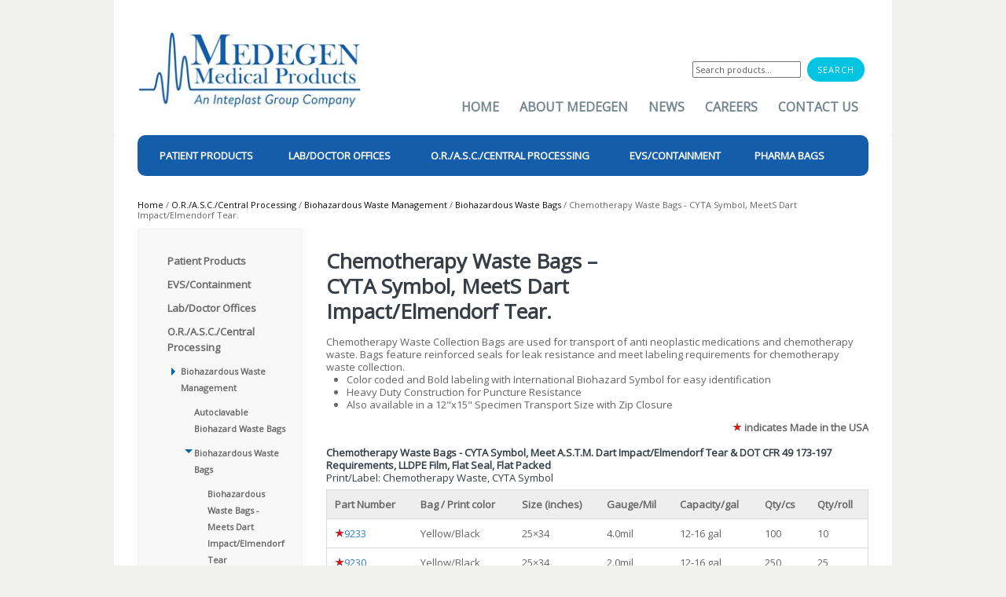

--- FILE ---
content_type: text/html; charset=UTF-8
request_url: https://medegenmed.com/product-category/o-r-a-c-s-central-processing/biohazardous-waste-management-o-r-a-c-s-central-processing/biohazardous-waste-bags-biohazardous-waste-management-o-r-a-c-s-central-processing/chemotherapy-waste-bags-cyta-symbol-meets-dart-impact-elmendorf-tear-biohazardous-waste-bags-biohazardous-waste-management-o-r-a-c-s-central-processing/
body_size: 20598
content:

<!DOCTYPE html>
<!--[if lt IE 7 ]><html lang="en-US" class="no-js ie ie6 lte7 lte8 lte9"><![endif]-->
<!--[if IE 7 ]><html lang="en-US" class="no-js ie ie7 lte7 lte8 lte9"><![endif]-->
<!--[if IE 8 ]><html lang="en-US" class="no-js ie ie8 lte8 lte9"><![endif]-->
<!--[if IE 9 ]><html lang="en-US" class="no-js ie ie9 lte9"><![endif]-->
<!--[if (gt IE 9)|!(IE)]><!-->

<html lang="en-US" class="no-js">
    <!--<![endif]-->

    <head>
        <meta charset="UTF-8">
        <meta name="viewport" content="width=device-width, initial-scale=1, maximum-scale=1">
        <meta http-equiv="X-UA-Compatible" content="IE=edge">
		<meta name="google-site-verification" content="woUC5fwDgj1Z4KH-RthCWoS-71vxh2XjcLKni35drP8" />
                
                <link rel="profile" href="http://gmpg.org/xfn/11">
        <link rel="pingback" href="https://medegenmed.com/xmlrpc.php">
<link rel="apple-touch-icon-precomposed" sizes="144x144" href="https://www.medegenmed.com/apple-touch-icon-144x144.png" />
<link rel="apple-touch-icon-precomposed" sizes="152x152" href="https://www.medegenmed.com/apple-touch-icon-152x152.png" />
<link rel="icon" type="image/png" href="https://www.medegenmed.com/favicon-32x32.png" sizes="32x32" />
<link rel="icon" type="image/png" href="https://www.medegenmed.com/favicon-16x16.png" sizes="16x16" />
<meta name="application-name" content="Medegen Med"/>
<meta name="msapplication-TileColor" content="#FFFFFF" />
<meta name="msapplication-TileImage" content="https://www.medegenmed.com/mstile-144x144.png" />
		
                <script>
          (function(i,s,o,g,r,a,m){i['GoogleAnalyticsObject']=r;i[r]=i[r]||function(){
          (i[r].q=i[r].q||[]).push(arguments)},i[r].l=1*new Date();a=s.createElement(o),
          m=s.getElementsByTagName(o)[0];a.async=1;a.src=g;m.parentNode.insertBefore(a,m)
          })(window,document,'script','//www.google-analytics.com/analytics.js','ga');
         
          ga('create', 'UA-60949441-1', 'auto');
          ga('send', 'pageview');
        </script>
        <meta name='robots' content='index, follow, max-image-preview:large, max-snippet:-1, max-video-preview:-1' />
	<style>img:is([sizes="auto" i], [sizes^="auto," i]) { contain-intrinsic-size: 3000px 1500px }</style>
	
	<!-- This site is optimized with the Yoast SEO plugin v26.4 - https://yoast.com/wordpress/plugins/seo/ -->
	<title>Chemotherapy Waste Bags - CYTA Symbol, MeetS Dart Impact/Elmendorf Tear. - O.R./A.S.C./Central Processing - Biohazardous Waste Management - Biohazardous Waste Bags - Chemotherapy Waste Bags - CYTA Symbol, MeetS Dart Impact/Elmendorf Tear.</title>
	<meta name="description" content="O.R./A.S.C./Central Processing - Biohazardous Waste Management - Biohazardous Waste Bags - Chemotherapy Waste Bags - CYTA Symbol, MeetS Dart Impact/Elmendorf Tear." />
	<link rel="canonical" href="https://medegenmed.com/product-category/o-r-a-s-c-central-processing/biohazardous-waste-management-o-r-a-c-s-central-processing/biohazardous-waste-bags-biohazardous-waste-management-o-r-a-c-s-central-processing/chemotherapy-waste-bags-cyta-symbol-meets-dart-impact-elmendorf-tear-biohazardous-waste-bags-biohazardous-waste-management-o-r-a-c-s-central-processing/" />
	<meta property="og:locale" content="en_US" />
	<meta property="og:type" content="article" />
	<meta property="og:title" content="Chemotherapy Waste Bags - CYTA Symbol, MeetS Dart Impact/Elmendorf Tear. - O.R./A.S.C./Central Processing - Biohazardous Waste Management - Biohazardous Waste Bags - Chemotherapy Waste Bags - CYTA Symbol, MeetS Dart Impact/Elmendorf Tear." />
	<meta property="og:description" content="O.R./A.S.C./Central Processing - Biohazardous Waste Management - Biohazardous Waste Bags - Chemotherapy Waste Bags - CYTA Symbol, MeetS Dart Impact/Elmendorf Tear." />
	<meta property="og:url" content="https://medegenmed.com/product-category/o-r-a-s-c-central-processing/biohazardous-waste-management-o-r-a-c-s-central-processing/biohazardous-waste-bags-biohazardous-waste-management-o-r-a-c-s-central-processing/chemotherapy-waste-bags-cyta-symbol-meets-dart-impact-elmendorf-tear-biohazardous-waste-bags-biohazardous-waste-management-o-r-a-c-s-central-processing/" />
	<meta property="og:site_name" content="Medegen Medical Products" />
	<meta property="og:image" content="https://medegenmed.com/wp-content/uploads/2015/04/header-logo.jpg" />
	<meta property="og:image:width" content="297" />
	<meta property="og:image:height" content="103" />
	<meta property="og:image:type" content="image/jpeg" />
	<meta name="twitter:card" content="summary_large_image" />
	<script type="application/ld+json" class="yoast-schema-graph">{"@context":"https://schema.org","@graph":[{"@type":"CollectionPage","@id":"https://medegenmed.com/product-category/o-r-a-s-c-central-processing/biohazardous-waste-management-o-r-a-c-s-central-processing/biohazardous-waste-bags-biohazardous-waste-management-o-r-a-c-s-central-processing/chemotherapy-waste-bags-cyta-symbol-meets-dart-impact-elmendorf-tear-biohazardous-waste-bags-biohazardous-waste-management-o-r-a-c-s-central-processing/","url":"https://medegenmed.com/product-category/o-r-a-s-c-central-processing/biohazardous-waste-management-o-r-a-c-s-central-processing/biohazardous-waste-bags-biohazardous-waste-management-o-r-a-c-s-central-processing/chemotherapy-waste-bags-cyta-symbol-meets-dart-impact-elmendorf-tear-biohazardous-waste-bags-biohazardous-waste-management-o-r-a-c-s-central-processing/","name":"Chemotherapy Waste Bags - CYTA Symbol, MeetS Dart Impact/Elmendorf Tear. - O.R./A.S.C./Central Processing - Biohazardous Waste Management - Biohazardous Waste Bags - Chemotherapy Waste Bags - CYTA Symbol, MeetS Dart Impact/Elmendorf Tear.","isPartOf":{"@id":"https://medegenmed.com/#website"},"primaryImageOfPage":{"@id":"https://medegenmed.com/product-category/o-r-a-s-c-central-processing/biohazardous-waste-management-o-r-a-c-s-central-processing/biohazardous-waste-bags-biohazardous-waste-management-o-r-a-c-s-central-processing/chemotherapy-waste-bags-cyta-symbol-meets-dart-impact-elmendorf-tear-biohazardous-waste-bags-biohazardous-waste-management-o-r-a-c-s-central-processing/#primaryimage"},"image":{"@id":"https://medegenmed.com/product-category/o-r-a-s-c-central-processing/biohazardous-waste-management-o-r-a-c-s-central-processing/biohazardous-waste-bags-biohazardous-waste-management-o-r-a-c-s-central-processing/chemotherapy-waste-bags-cyta-symbol-meets-dart-impact-elmendorf-tear-biohazardous-waste-bags-biohazardous-waste-management-o-r-a-c-s-central-processing/#primaryimage"},"thumbnailUrl":"https://medegenmed.com/wp-content/uploads/2024/10/47-CBL4.jpg","description":"O.R./A.S.C./Central Processing - Biohazardous Waste Management - Biohazardous Waste Bags - Chemotherapy Waste Bags - CYTA Symbol, MeetS Dart Impact/Elmendorf Tear.","breadcrumb":{"@id":"https://medegenmed.com/product-category/o-r-a-s-c-central-processing/biohazardous-waste-management-o-r-a-c-s-central-processing/biohazardous-waste-bags-biohazardous-waste-management-o-r-a-c-s-central-processing/chemotherapy-waste-bags-cyta-symbol-meets-dart-impact-elmendorf-tear-biohazardous-waste-bags-biohazardous-waste-management-o-r-a-c-s-central-processing/#breadcrumb"},"inLanguage":"en-US"},{"@type":"ImageObject","inLanguage":"en-US","@id":"https://medegenmed.com/product-category/o-r-a-s-c-central-processing/biohazardous-waste-management-o-r-a-c-s-central-processing/biohazardous-waste-bags-biohazardous-waste-management-o-r-a-c-s-central-processing/chemotherapy-waste-bags-cyta-symbol-meets-dart-impact-elmendorf-tear-biohazardous-waste-bags-biohazardous-waste-management-o-r-a-c-s-central-processing/#primaryimage","url":"https://medegenmed.com/wp-content/uploads/2024/10/47-CBL4.jpg","contentUrl":"https://medegenmed.com/wp-content/uploads/2024/10/47-CBL4.jpg","width":1500,"height":1500},{"@type":"BreadcrumbList","@id":"https://medegenmed.com/product-category/o-r-a-s-c-central-processing/biohazardous-waste-management-o-r-a-c-s-central-processing/biohazardous-waste-bags-biohazardous-waste-management-o-r-a-c-s-central-processing/chemotherapy-waste-bags-cyta-symbol-meets-dart-impact-elmendorf-tear-biohazardous-waste-bags-biohazardous-waste-management-o-r-a-c-s-central-processing/#breadcrumb","itemListElement":[{"@type":"ListItem","position":1,"name":"Home","item":"https://medegenmed.com/"},{"@type":"ListItem","position":2,"name":"O.R./A.S.C./Central Processing","item":"https://medegenmed.com/product-category/o-r-a-s-c-central-processing/"},{"@type":"ListItem","position":3,"name":"Biohazardous Waste Management","item":"https://medegenmed.com/product-category/o-r-a-s-c-central-processing/biohazardous-waste-management-o-r-a-c-s-central-processing/"},{"@type":"ListItem","position":4,"name":"Biohazardous Waste Bags","item":"https://medegenmed.com/product-category/o-r-a-s-c-central-processing/biohazardous-waste-management-o-r-a-c-s-central-processing/biohazardous-waste-bags-biohazardous-waste-management-o-r-a-c-s-central-processing/"},{"@type":"ListItem","position":5,"name":"Chemotherapy Waste Bags - CYTA Symbol, MeetS Dart Impact/Elmendorf Tear."}]},{"@type":"WebSite","@id":"https://medegenmed.com/#website","url":"https://medegenmed.com/","name":"Medegen Medical Products","description":"","publisher":{"@id":"https://medegenmed.com/#organization"},"potentialAction":[{"@type":"SearchAction","target":{"@type":"EntryPoint","urlTemplate":"https://medegenmed.com/?s={search_term_string}"},"query-input":{"@type":"PropertyValueSpecification","valueRequired":true,"valueName":"search_term_string"}}],"inLanguage":"en-US"},{"@type":"Organization","@id":"https://medegenmed.com/#organization","name":"Medegen Medical Products","url":"https://medegenmed.com/","logo":{"@type":"ImageObject","inLanguage":"en-US","@id":"https://medegenmed.com/#/schema/logo/image/","url":"https://medegenmed.com/wp-content/uploads/2015/04/header-logo.jpg","contentUrl":"https://medegenmed.com/wp-content/uploads/2015/04/header-logo.jpg","width":297,"height":103,"caption":"Medegen Medical Products"},"image":{"@id":"https://medegenmed.com/#/schema/logo/image/"}}]}</script>
	<!-- / Yoast SEO plugin. -->


<link rel='dns-prefetch' href='//fonts.googleapis.com' />
<link href='https://fonts.gstatic.com' crossorigin rel='preconnect' />
<link rel="alternate" type="application/rss+xml" title="Medegen Medical Products &raquo; Feed" href="https://medegenmed.com/feed/" />
<link rel="alternate" type="application/rss+xml" title="Medegen Medical Products &raquo; Comments Feed" href="https://medegenmed.com/comments/feed/" />
<link rel="alternate" type="application/rss+xml" title="Medegen Medical Products &raquo; Chemotherapy Waste Bags - CYTA Symbol, MeetS Dart Impact/Elmendorf Tear. Category Feed" href="https://medegenmed.com/product-category/o-r-a-s-c-central-processing/biohazardous-waste-management-o-r-a-c-s-central-processing/biohazardous-waste-bags-biohazardous-waste-management-o-r-a-c-s-central-processing/chemotherapy-waste-bags-cyta-symbol-meets-dart-impact-elmendorf-tear-biohazardous-waste-bags-biohazardous-waste-management-o-r-a-c-s-central-processing/feed/" />
<style id='wp-emoji-styles-inline-css' type='text/css'>

	img.wp-smiley, img.emoji {
		display: inline !important;
		border: none !important;
		box-shadow: none !important;
		height: 1em !important;
		width: 1em !important;
		margin: 0 0.07em !important;
		vertical-align: -0.1em !important;
		background: none !important;
		padding: 0 !important;
	}
</style>
<link rel='stylesheet' id='wp-block-library-css' href='https://medegenmed.com/wp-includes/css/dist/block-library/style.min.css?ver=6.8.3' type='text/css' media='all' />
<style id='classic-theme-styles-inline-css' type='text/css'>
/*! This file is auto-generated */
.wp-block-button__link{color:#fff;background-color:#32373c;border-radius:9999px;box-shadow:none;text-decoration:none;padding:calc(.667em + 2px) calc(1.333em + 2px);font-size:1.125em}.wp-block-file__button{background:#32373c;color:#fff;text-decoration:none}
</style>
<style id='global-styles-inline-css' type='text/css'>
:root{--wp--preset--aspect-ratio--square: 1;--wp--preset--aspect-ratio--4-3: 4/3;--wp--preset--aspect-ratio--3-4: 3/4;--wp--preset--aspect-ratio--3-2: 3/2;--wp--preset--aspect-ratio--2-3: 2/3;--wp--preset--aspect-ratio--16-9: 16/9;--wp--preset--aspect-ratio--9-16: 9/16;--wp--preset--color--black: #000000;--wp--preset--color--cyan-bluish-gray: #abb8c3;--wp--preset--color--white: #ffffff;--wp--preset--color--pale-pink: #f78da7;--wp--preset--color--vivid-red: #cf2e2e;--wp--preset--color--luminous-vivid-orange: #ff6900;--wp--preset--color--luminous-vivid-amber: #fcb900;--wp--preset--color--light-green-cyan: #7bdcb5;--wp--preset--color--vivid-green-cyan: #00d084;--wp--preset--color--pale-cyan-blue: #8ed1fc;--wp--preset--color--vivid-cyan-blue: #0693e3;--wp--preset--color--vivid-purple: #9b51e0;--wp--preset--gradient--vivid-cyan-blue-to-vivid-purple: linear-gradient(135deg,rgba(6,147,227,1) 0%,rgb(155,81,224) 100%);--wp--preset--gradient--light-green-cyan-to-vivid-green-cyan: linear-gradient(135deg,rgb(122,220,180) 0%,rgb(0,208,130) 100%);--wp--preset--gradient--luminous-vivid-amber-to-luminous-vivid-orange: linear-gradient(135deg,rgba(252,185,0,1) 0%,rgba(255,105,0,1) 100%);--wp--preset--gradient--luminous-vivid-orange-to-vivid-red: linear-gradient(135deg,rgba(255,105,0,1) 0%,rgb(207,46,46) 100%);--wp--preset--gradient--very-light-gray-to-cyan-bluish-gray: linear-gradient(135deg,rgb(238,238,238) 0%,rgb(169,184,195) 100%);--wp--preset--gradient--cool-to-warm-spectrum: linear-gradient(135deg,rgb(74,234,220) 0%,rgb(151,120,209) 20%,rgb(207,42,186) 40%,rgb(238,44,130) 60%,rgb(251,105,98) 80%,rgb(254,248,76) 100%);--wp--preset--gradient--blush-light-purple: linear-gradient(135deg,rgb(255,206,236) 0%,rgb(152,150,240) 100%);--wp--preset--gradient--blush-bordeaux: linear-gradient(135deg,rgb(254,205,165) 0%,rgb(254,45,45) 50%,rgb(107,0,62) 100%);--wp--preset--gradient--luminous-dusk: linear-gradient(135deg,rgb(255,203,112) 0%,rgb(199,81,192) 50%,rgb(65,88,208) 100%);--wp--preset--gradient--pale-ocean: linear-gradient(135deg,rgb(255,245,203) 0%,rgb(182,227,212) 50%,rgb(51,167,181) 100%);--wp--preset--gradient--electric-grass: linear-gradient(135deg,rgb(202,248,128) 0%,rgb(113,206,126) 100%);--wp--preset--gradient--midnight: linear-gradient(135deg,rgb(2,3,129) 0%,rgb(40,116,252) 100%);--wp--preset--font-size--small: 13px;--wp--preset--font-size--medium: 20px;--wp--preset--font-size--large: 36px;--wp--preset--font-size--x-large: 42px;--wp--preset--spacing--20: 0.44rem;--wp--preset--spacing--30: 0.67rem;--wp--preset--spacing--40: 1rem;--wp--preset--spacing--50: 1.5rem;--wp--preset--spacing--60: 2.25rem;--wp--preset--spacing--70: 3.38rem;--wp--preset--spacing--80: 5.06rem;--wp--preset--shadow--natural: 6px 6px 9px rgba(0, 0, 0, 0.2);--wp--preset--shadow--deep: 12px 12px 50px rgba(0, 0, 0, 0.4);--wp--preset--shadow--sharp: 6px 6px 0px rgba(0, 0, 0, 0.2);--wp--preset--shadow--outlined: 6px 6px 0px -3px rgba(255, 255, 255, 1), 6px 6px rgba(0, 0, 0, 1);--wp--preset--shadow--crisp: 6px 6px 0px rgba(0, 0, 0, 1);}:where(.is-layout-flex){gap: 0.5em;}:where(.is-layout-grid){gap: 0.5em;}body .is-layout-flex{display: flex;}.is-layout-flex{flex-wrap: wrap;align-items: center;}.is-layout-flex > :is(*, div){margin: 0;}body .is-layout-grid{display: grid;}.is-layout-grid > :is(*, div){margin: 0;}:where(.wp-block-columns.is-layout-flex){gap: 2em;}:where(.wp-block-columns.is-layout-grid){gap: 2em;}:where(.wp-block-post-template.is-layout-flex){gap: 1.25em;}:where(.wp-block-post-template.is-layout-grid){gap: 1.25em;}.has-black-color{color: var(--wp--preset--color--black) !important;}.has-cyan-bluish-gray-color{color: var(--wp--preset--color--cyan-bluish-gray) !important;}.has-white-color{color: var(--wp--preset--color--white) !important;}.has-pale-pink-color{color: var(--wp--preset--color--pale-pink) !important;}.has-vivid-red-color{color: var(--wp--preset--color--vivid-red) !important;}.has-luminous-vivid-orange-color{color: var(--wp--preset--color--luminous-vivid-orange) !important;}.has-luminous-vivid-amber-color{color: var(--wp--preset--color--luminous-vivid-amber) !important;}.has-light-green-cyan-color{color: var(--wp--preset--color--light-green-cyan) !important;}.has-vivid-green-cyan-color{color: var(--wp--preset--color--vivid-green-cyan) !important;}.has-pale-cyan-blue-color{color: var(--wp--preset--color--pale-cyan-blue) !important;}.has-vivid-cyan-blue-color{color: var(--wp--preset--color--vivid-cyan-blue) !important;}.has-vivid-purple-color{color: var(--wp--preset--color--vivid-purple) !important;}.has-black-background-color{background-color: var(--wp--preset--color--black) !important;}.has-cyan-bluish-gray-background-color{background-color: var(--wp--preset--color--cyan-bluish-gray) !important;}.has-white-background-color{background-color: var(--wp--preset--color--white) !important;}.has-pale-pink-background-color{background-color: var(--wp--preset--color--pale-pink) !important;}.has-vivid-red-background-color{background-color: var(--wp--preset--color--vivid-red) !important;}.has-luminous-vivid-orange-background-color{background-color: var(--wp--preset--color--luminous-vivid-orange) !important;}.has-luminous-vivid-amber-background-color{background-color: var(--wp--preset--color--luminous-vivid-amber) !important;}.has-light-green-cyan-background-color{background-color: var(--wp--preset--color--light-green-cyan) !important;}.has-vivid-green-cyan-background-color{background-color: var(--wp--preset--color--vivid-green-cyan) !important;}.has-pale-cyan-blue-background-color{background-color: var(--wp--preset--color--pale-cyan-blue) !important;}.has-vivid-cyan-blue-background-color{background-color: var(--wp--preset--color--vivid-cyan-blue) !important;}.has-vivid-purple-background-color{background-color: var(--wp--preset--color--vivid-purple) !important;}.has-black-border-color{border-color: var(--wp--preset--color--black) !important;}.has-cyan-bluish-gray-border-color{border-color: var(--wp--preset--color--cyan-bluish-gray) !important;}.has-white-border-color{border-color: var(--wp--preset--color--white) !important;}.has-pale-pink-border-color{border-color: var(--wp--preset--color--pale-pink) !important;}.has-vivid-red-border-color{border-color: var(--wp--preset--color--vivid-red) !important;}.has-luminous-vivid-orange-border-color{border-color: var(--wp--preset--color--luminous-vivid-orange) !important;}.has-luminous-vivid-amber-border-color{border-color: var(--wp--preset--color--luminous-vivid-amber) !important;}.has-light-green-cyan-border-color{border-color: var(--wp--preset--color--light-green-cyan) !important;}.has-vivid-green-cyan-border-color{border-color: var(--wp--preset--color--vivid-green-cyan) !important;}.has-pale-cyan-blue-border-color{border-color: var(--wp--preset--color--pale-cyan-blue) !important;}.has-vivid-cyan-blue-border-color{border-color: var(--wp--preset--color--vivid-cyan-blue) !important;}.has-vivid-purple-border-color{border-color: var(--wp--preset--color--vivid-purple) !important;}.has-vivid-cyan-blue-to-vivid-purple-gradient-background{background: var(--wp--preset--gradient--vivid-cyan-blue-to-vivid-purple) !important;}.has-light-green-cyan-to-vivid-green-cyan-gradient-background{background: var(--wp--preset--gradient--light-green-cyan-to-vivid-green-cyan) !important;}.has-luminous-vivid-amber-to-luminous-vivid-orange-gradient-background{background: var(--wp--preset--gradient--luminous-vivid-amber-to-luminous-vivid-orange) !important;}.has-luminous-vivid-orange-to-vivid-red-gradient-background{background: var(--wp--preset--gradient--luminous-vivid-orange-to-vivid-red) !important;}.has-very-light-gray-to-cyan-bluish-gray-gradient-background{background: var(--wp--preset--gradient--very-light-gray-to-cyan-bluish-gray) !important;}.has-cool-to-warm-spectrum-gradient-background{background: var(--wp--preset--gradient--cool-to-warm-spectrum) !important;}.has-blush-light-purple-gradient-background{background: var(--wp--preset--gradient--blush-light-purple) !important;}.has-blush-bordeaux-gradient-background{background: var(--wp--preset--gradient--blush-bordeaux) !important;}.has-luminous-dusk-gradient-background{background: var(--wp--preset--gradient--luminous-dusk) !important;}.has-pale-ocean-gradient-background{background: var(--wp--preset--gradient--pale-ocean) !important;}.has-electric-grass-gradient-background{background: var(--wp--preset--gradient--electric-grass) !important;}.has-midnight-gradient-background{background: var(--wp--preset--gradient--midnight) !important;}.has-small-font-size{font-size: var(--wp--preset--font-size--small) !important;}.has-medium-font-size{font-size: var(--wp--preset--font-size--medium) !important;}.has-large-font-size{font-size: var(--wp--preset--font-size--large) !important;}.has-x-large-font-size{font-size: var(--wp--preset--font-size--x-large) !important;}
:where(.wp-block-post-template.is-layout-flex){gap: 1.25em;}:where(.wp-block-post-template.is-layout-grid){gap: 1.25em;}
:where(.wp-block-columns.is-layout-flex){gap: 2em;}:where(.wp-block-columns.is-layout-grid){gap: 2em;}
:root :where(.wp-block-pullquote){font-size: 1.5em;line-height: 1.6;}
</style>
<link rel='stylesheet' id='woocommerce-layout-css' href='https://medegenmed.com/wp-content/plugins/woocommerce/assets/css/woocommerce-layout.css?ver=9.8.6' type='text/css' media='all' />
<link rel='stylesheet' id='woocommerce-smallscreen-css' href='https://medegenmed.com/wp-content/plugins/woocommerce/assets/css/woocommerce-smallscreen.css?ver=9.8.6' type='text/css' media='only screen and (max-width: 768px)' />
<link rel='stylesheet' id='woocommerce-general-css' href='https://medegenmed.com/wp-content/plugins/woocommerce/assets/css/woocommerce.css?ver=9.8.6' type='text/css' media='all' />
<style id='woocommerce-inline-inline-css' type='text/css'>
.woocommerce form .form-row .required { visibility: visible; }
</style>
<link rel='stylesheet' id='brands-styles-css' href='https://medegenmed.com/wp-content/plugins/woocommerce/assets/css/brands.css?ver=9.8.6' type='text/css' media='all' />
<link rel='stylesheet' id='fancybox-css' href='https://medegenmed.com/wp-content/themes/proffet/css/jquery.fancybox.min.css?ver=6.8.3' type='text/css' media='all' />
<link rel='stylesheet' id='tf-layout-css' href='https://medegenmed.com/wp-content/themes/proffet/css/layout.css?ver=6.8.3' type='text/css' media='all' />
<link rel='stylesheet' id='style-css' href='https://medegenmed.com/wp-content/themes/proffet-child/style.css?ver=6.8.3' type='text/css' media='all' />
<link rel='stylesheet' id='tf-hbp-css' href='https://medegenmed.com/wp-content/themes/proffet/css/boilerplate.css?ver=6.8.3' type='text/css' media='all' />
<link rel='stylesheet' id='tf-skeleton-css' href='https://medegenmed.com/wp-content/themes/proffet/css/skeleton.css?ver=6.8.3' type='text/css' media='all' />
<link rel='stylesheet' id='tf-nanoscroller-css' href='https://medegenmed.com/wp-content/themes/proffet/css/nanoscroller.css?ver=6.8.3' type='text/css' media='all' />
<link rel='stylesheet' id='tf-shortcodes-css' href='https://medegenmed.com/wp-content/themes/proffet/css/shortcodes.css?ver=6.8.3' type='text/css' media='all' />
<link rel='stylesheet' id='tf-flexslider-css' href='https://medegenmed.com/wp-content/themes/proffet/css/flexslider.css?ver=6.8.3' type='text/css' media='all' />
<link rel='stylesheet' id='tf-nivo-css' href='https://medegenmed.com/wp-content/themes/proffet/css/nivo-slider.css?ver=6.8.3' type='text/css' media='all' />
<link rel='stylesheet' id='tf-nav-css' href='https://medegenmed.com/wp-content/themes/proffet/css/nav.css?ver=6.8.3' type='text/css' media='all' />
<link rel='stylesheet' id='tf-woocommercecss-css' href='https://medegenmed.com/wp-content/themes/proffet/woocommerce/css/style.css?ver=6.8.3' type='text/css' media='all' />
<link rel='stylesheet' id='tf-fontawesome-css' href='https://medegenmed.com/wp-content/themes/proffet/css/font-awesome.css?ver=6.8.3' type='text/css' media='all' />
<link rel='stylesheet' id='tf-foundation-css' href='https://medegenmed.com/wp-content/themes/proffet/css/foundation.css?ver=6.8.3' type='text/css' media='all' />
<link rel='stylesheet' id='tf-customcss-css' href='https://medegenmed.com/wp-content/themes/proffet/css/custom.css?ver=6.8.3' type='text/css' media='all' />
<link rel='stylesheet' id='tfbasedetails-fonts-css' href='https://fonts.googleapis.com/css?family=Open+Sans&#038;subset=latin,latin-ext' type='text/css' media='all' />
<link rel='stylesheet' id='tfbasedetails-body-fonts-css' href='https://fonts.googleapis.com/css?family=Open+Sans&#038;subset=latin,latin-ext' type='text/css' media='all' />
<style id='rocket-lazyload-inline-css' type='text/css'>
.rll-youtube-player{position:relative;padding-bottom:56.23%;height:0;overflow:hidden;max-width:100%;}.rll-youtube-player:focus-within{outline: 2px solid currentColor;outline-offset: 5px;}.rll-youtube-player iframe{position:absolute;top:0;left:0;width:100%;height:100%;z-index:100;background:0 0}.rll-youtube-player img{bottom:0;display:block;left:0;margin:auto;max-width:100%;width:100%;position:absolute;right:0;top:0;border:none;height:auto;-webkit-transition:.4s all;-moz-transition:.4s all;transition:.4s all}.rll-youtube-player img:hover{-webkit-filter:brightness(75%)}.rll-youtube-player .play{height:100%;width:100%;left:0;top:0;position:absolute;background:url(https://medegenmed.com/wp-content/plugins/wp-rocket/assets/img/youtube.png) no-repeat center;background-color: transparent !important;cursor:pointer;border:none;}
</style>
<script type="text/javascript" src="https://medegenmed.com/wp-includes/js/jquery/jquery.min.js?ver=3.7.1" id="jquery-core-js"></script>
<script type="text/javascript" src="https://medegenmed.com/wp-includes/js/jquery/jquery-migrate.min.js?ver=3.4.1" id="jquery-migrate-js"></script>
<script type="text/javascript" src="https://medegenmed.com/wp-content/themes/proffet/js/jquery.mousewheel.min.js?ver=6.8.3" id="mousewheel-js"></script>
<script type="text/javascript" src="https://medegenmed.com/wp-content/themes/proffet/js/jquery.touchSwipe.min.js?ver=6.8.3" id="touchSwipe-js"></script>
<script type="text/javascript" src="https://medegenmed.com/wp-content/themes/proffet/js/jquery.easing.1.3.js?ver=1" id="easing-js"></script>
<script type="text/javascript" src="https://medegenmed.com/wp-content/themes/proffet/js/modernizr.js?ver=6.8.3" id="modernizr-js"></script>
<script type="text/javascript" src="https://medegenmed.com/wp-content/themes/proffet/js/overthrow.min.js?ver=6.8.3" id="overthrow-js"></script>
<script type="text/javascript" src="https://medegenmed.com/wp-content/themes/proffet/js/respond.min.js?ver=1" id="respondjs-js"></script>
<script type="text/javascript" src="https://medegenmed.com/wp-content/plugins/woocommerce/assets/js/jquery-blockui/jquery.blockUI.min.js?ver=2.7.0-wc.9.8.6" id="jquery-blockui-js" defer="defer" data-wp-strategy="defer"></script>
<script type="text/javascript" id="wc-add-to-cart-js-extra">
/* <![CDATA[ */
var wc_add_to_cart_params = {"ajax_url":"\/wp-admin\/admin-ajax.php","wc_ajax_url":"\/?wc-ajax=%%endpoint%%","i18n_view_cart":"View cart","cart_url":"https:\/\/medegenmed.com\/cart\/","is_cart":"","cart_redirect_after_add":"no"};
/* ]]> */
</script>
<script type="text/javascript" src="https://medegenmed.com/wp-content/plugins/woocommerce/assets/js/frontend/add-to-cart.min.js?ver=9.8.6" id="wc-add-to-cart-js" defer="defer" data-wp-strategy="defer"></script>
<script type="text/javascript" src="https://medegenmed.com/wp-content/plugins/woocommerce/assets/js/js-cookie/js.cookie.min.js?ver=2.1.4-wc.9.8.6" id="js-cookie-js" defer="defer" data-wp-strategy="defer"></script>
<script type="text/javascript" id="woocommerce-js-extra">
/* <![CDATA[ */
var woocommerce_params = {"ajax_url":"\/wp-admin\/admin-ajax.php","wc_ajax_url":"\/?wc-ajax=%%endpoint%%","i18n_password_show":"Show password","i18n_password_hide":"Hide password"};
/* ]]> */
</script>
<script type="text/javascript" src="https://medegenmed.com/wp-content/plugins/woocommerce/assets/js/frontend/woocommerce.min.js?ver=9.8.6" id="woocommerce-js" defer="defer" data-wp-strategy="defer"></script>
<script type="text/javascript" src="https://medegenmed.com/wp-content/themes/proffet-child/js/slick.min.js?ver=6.8.3" id="slick-js"></script>
<script type="text/javascript" src="https://medegenmed.com/wp-content/themes/proffet-child/js/site-scripts.js?ver=6.8.3" id="site-scripts-js"></script>
<link rel="https://api.w.org/" href="https://medegenmed.com/wp-json/" /><link rel="alternate" title="JSON" type="application/json" href="https://medegenmed.com/wp-json/wp/v2/product_cat/3229" /><link rel="EditURI" type="application/rsd+xml" title="RSD" href="https://medegenmed.com/xmlrpc.php?rsd" />
      <!--Customizer CSS--> 
      <style type="text/css">

           body { background-color:F0F0ED; } 

           .woocommerce .woocommerce_tabs ul.tabs li.active a, .woocommerce .woocommerce-tabs ul.tabs li.active a, ul.tabNavigation li a.active { border-top:1px solid#00C4E2; }           .flexslider:hover .flex-next:hover, .flexslider:hover .flex-prev:hover, .jcarousel-next:hover, .jcarousel-next:focus, .jcarousel-next:active, .jcarousel-prev:hover, .jcarousel-prev:focus, .jcarousel-prev:active, #slider:hover .nivo-nextNav:hover, #slider:hover .nivo-prevNav:hover { background-color:#00C4E2; } 
           .product .summary .single_add_to_cart_button, .onsale, ul.mini-cart li ul.cart_list li.buttons .button, .flex-control-paging li a.flex-active, button.button,input.button,input[type=submit], .widget_shopping_cart .buttons a, a.checkout-button, a.shipping-calculator-button, li.product a.button, .single-product .upsells li.product a.button, .single-product .related li.product a.button, .tax-product_cat ul.products li.product a.button, .tax-product_tag ul.products li.product a.button,
                                    .place-order .button, .shop_table button.button, .shop_table input.button, .shop_table input[type="submit"], .shop_table .widget_shopping_cart .buttons a, .shop_table a.checkout-button, a.shipping-calculator-button, .shipping-calculator-form button, #respond input#submit, .wpcf7-submit#submit, .pagination span, .pagination a { background:#00C4E2; } 
           header h1 a:link, header h1 a:visited, .bottomnav a:hover, #feature1 span.nextarrow:hover, #feature1 span.prevarrow:hover, #feature2 span.nextarrow:hover, #feature2 span.prevarrow:hover, #breadcrumb a:hover, .woocommerce-breadcrumb a:hover, .accordion .title a:hover, .accordion .title.active a, .toggle .title:hover, .toggle .title.active { color:#00C4E2; }           .sideslidetitle { border-bottom-color:#00C4E2; } 
           .post-thumb img { border-bottom:5px solid #00C4E2; } 

           .product .summary .single_add_to_cart_button, button.button, input.button, input[type="submit"], .widget_shopping_cart .buttons a, a.checkout-button, a.shipping-calculator-button, ul.mini-cart li ul.cart_list li.buttons .button, #respond input#submit, .wpcf7-submit#submit { color:#fff; } 
          
           a:hover, .widget ul.product_list_widget a:hover, .wooside .widget li a:hover, #sidebar_content li.current-menu-item a, #sort-by a.active, .tf_showcase:hover a, .entry-title a:hover, #first-center-middle-widget:hover .centertoptitle a, #second-center-middle-widget:hover .centertoptitle a, #third-center-middle-widget:hover .centertoptitle a, #fourth-center-middle-widget:hover .centertoptitle a, .widget ul.product_list_widget a:hover { color:#00C4E2; }           .nav li a:hover, .nav li.current_page_item a, .nav li.current_menu_item a { color:#00C4E2; } 

           #vtoplinks #slogan, .sub_menu a, .sub_menu a:visited, #vtoplinks a[href^=tel] { color:#6B6B6A; } 

           #site-footer { background:#373E46; } 
           
           #site-footer .first-footer-widget .widget_product_categories, #site-footer .first-footer-widget .widget_mailchimpsf_widget, .middlefooter { background:#262B31; } 
           
           #site-footer h4.strap { border-bottom:1px solid #262B31; } 

           #site-footer, #site-footer .widget-title, #site-footer .widget ul.product_list_widget a, #site-footer .widget ul.product_list_widget li .amount, .tf_tweet_widget ul li > a, #site-footer .tf_tweet_widget ul li > a, .tf_tweet_widget ul li span a, #site-footer .tf_tweet_widget ul li span a, #site-footer .tf_tweet_widget a, #site-footer .widget_product_categories a { color:#CEC5C5; } 

           .middlefooter a, #site-footer h4.strap strong { color:#00C4E2; } 

           body, select, input, textarea, button { font-family:Open Sans; } 
           h1, h2, h3, h4, h5, h6 { font-family:Open Sans; } 
           .hpslides h2, .dealwidgethead h3, #sidebar .widget-title, #sidebar-left .widget-title, #sidebar-right .widget-title, .wooside .widget-title, #sort-by, .widgethead h3, .widget_jcarousel_featured_products h3, .sidefeatproduct h3, ul.mini-cart li ul.cart_list li.cart-title h3 { font-family:Open Sans; } 

      </style> 
      <!--/Customizer CSS-->
      	<noscript><style>.woocommerce-product-gallery{ opacity: 1 !important; }</style></noscript>
	<style type="text/css" id="custom-background-css">
body.custom-background { background-color: #F0F0ED; }
</style>
	<noscript><style id="rocket-lazyload-nojs-css">.rll-youtube-player, [data-lazy-src]{display:none !important;}</style></noscript>
		
    </head>
    <body class="archive tax-product_cat term-chemotherapy-waste-bags-cyta-symbol-meets-dart-impact-elmendorf-tear-biohazardous-waste-bags-biohazardous-waste-management-o-r-a-c-s-central-processing term-3229 custom-background wp-theme-proffet wp-child-theme-proffet-child boxed theme-proffet woocommerce woocommerce-page woocommerce-no-js">
        <header id="top" role="banner">
            <div id="toplinks">
                <div class="container">
                    <div id="vtoplinks" class="clearfix">
                                            </div>
                </div>
            </div>
            <div id="topbar">
                <div class="container">
                    <div id="toptop" class="clearfix">
                    <div id="logosearch" class="clearfix">
                                                    <div class="headerwrap-img one_third first">
                                <a href="https://medegenmed.com"><img src="https://medegenmed.com/wp-content/uploads/2015/04/header-logo.jpg" alt="Medegen Medical Products"></a> 
                                								</div>
                                                <div class="header-widget two_third">
                                                        							
								<section id="woocommerce_product_search-2" class="widget woocommerce widget_product_search"><form role="search" method="get" class="woocommerce-product-search" action="https://www.medegenmed.com/">
									<label style="display:inline-block;" class="screen-reader-text" for="woocommerce-product-search-field-0">Search for:</label>
									<input type="search" id="woocommerce-product-search-field-0" class="search-field" placeholder="Search products…" value="" name="s">
									<input type="submit" value="Search">
									<input type="hidden" name="post_type" value="product">
								</form>
								</section>							
							
                        </div>
                    </div>
                    </div>
                </div>
                <div id="primary-nav">
                    <div class="container">
                        <ul id="primary-nav-menu" class="nav fl"><li id="menu-item-13742" class="menu-item menu-item-type-post_type menu-item-object-page menu-item-home menu-item-13742"><a href="https://medegenmed.com/">Home</a></li>
<li id="menu-item-103" class="menu-item menu-item-type-post_type menu-item-object-page menu-item-103"><a href="https://medegenmed.com/about/">About Medegen</a></li>
<li id="menu-item-104" class="menu-item menu-item-type-post_type menu-item-object-page menu-item-104"><a href="https://medegenmed.com/news/">News</a></li>
<li id="menu-item-105" class="menu-item menu-item-type-post_type menu-item-object-page menu-item-105"><a href="https://medegenmed.com/careers/">Careers</a></li>
<li id="menu-item-106" class="menu-item menu-item-type-post_type menu-item-object-page menu-item-106"><a href="https://medegenmed.com/contact-us/">Contact Us</a></li>
</ul><div class="menu-primary-navigation-container"><select id="select-primary-nav" class="menu dropdown-menu"><option value="" class="blank">&#8212; Select a page &#8212;</option><option class="menu-item menu-item-type-post_type menu-item-object-page menu-item-home menu-item-13742 menu-item-depth-0" value="https://medegenmed.com/">Home</option>
<option class="menu-item menu-item-type-post_type menu-item-object-page menu-item-103 menu-item-depth-0" value="https://medegenmed.com/about/">About Medegen</option>
<option class="menu-item menu-item-type-post_type menu-item-object-page menu-item-104 menu-item-depth-0" value="https://medegenmed.com/news/">News</option>
<option class="menu-item menu-item-type-post_type menu-item-object-page menu-item-105 menu-item-depth-0" value="https://medegenmed.com/careers/">Careers</option>
<option class="menu-item menu-item-type-post_type menu-item-object-page menu-item-106 menu-item-depth-0" value="https://medegenmed.com/contact-us/">Contact Us</option>
</select></div>                    </div>
                </div>
            </div>
            <div id="navwrap">
                <div class="container">
                    
<nav id="access" class="navbg" role="navigation">
<div id="navigation" class="clearfix">
<a id="skip" href="#content" class="hidden" title="Skip to content">Skip to content</a>  <ul id="main-nav" class="nav fl"><li class="homeicon"><a href="https://medegenmed.com"><i class="icon-home"></i></a></li><li id="menu-item-13733" class="menu-item menu-item-type-taxonomy menu-item-object-product_cat"><a href="https://medegenmed.com/product-category/patient-products-fall-prevention-slippers/"><span>Patient Products</span></a></li>
<li id="menu-item-13735" class="menu-item menu-item-type-taxonomy menu-item-object-product_cat"><a href="https://medegenmed.com/product-category/labdoctor-offices/"><span>Lab/Doctor Offices</span></a></li>
<li id="menu-item-13734" class="menu-item menu-item-type-taxonomy menu-item-object-product_cat current-product_cat-ancestor"><a href="https://medegenmed.com/product-category/o-r-a-s-c-central-processing/"><span>O.R./A.S.C./Central Processing</span></a></li>
<li id="menu-item-13732" class="menu-item menu-item-type-taxonomy menu-item-object-product_cat"><a href="https://medegenmed.com/product-category/evscontainment/"><span>EVS/Containment</span></a></li>
<li id="menu-item-16003" class="menu-item menu-item-type-taxonomy menu-item-object-product_cat"><a href="https://medegenmed.com/product-category/pharma-bags/"><span>Pharma Bags</span></a></li>
</ul></div>
<div class="menu-main-menu-container"><select id="select-main-nav" class="menu dropdown-menu"><option value="" class="blank">&#8212; Select a page &#8212;</option><option class="menu-item menu-item-type-taxonomy menu-item-object-product_cat menu-item-13733 menu-item-depth-0" value="https://medegenmed.com/product-category/patient-products-fall-prevention-slippers/">Patient Products</option>
<option class="menu-item menu-item-type-taxonomy menu-item-object-product_cat menu-item-13735 menu-item-depth-0" value="https://medegenmed.com/product-category/labdoctor-offices/">Lab/Doctor Offices</option>
<option class="menu-item menu-item-type-taxonomy menu-item-object-product_cat current-product_cat-ancestor menu-item-13734 menu-item-depth-0" value="https://medegenmed.com/product-category/o-r-a-s-c-central-processing/">O.R./A.S.C./Central Processing</option>
<option class="menu-item menu-item-type-taxonomy menu-item-object-product_cat menu-item-13732 menu-item-depth-0" value="https://medegenmed.com/product-category/evscontainment/">EVS/Containment</option>
<option class="menu-item menu-item-type-taxonomy menu-item-object-product_cat menu-item-16003 menu-item-depth-0" value="https://medegenmed.com/product-category/pharma-bags/">Pharma Bags</option>
</select></div></nav>
	                </div>
            </div>  
        </header>

<div id="wrap_all">
<section id="contents" role="main">
<div class="container">
                    <div class="content twelve alpha units">
                        <div id="content">
                        	<nav class="woocommerce-breadcrumb" aria-label="Breadcrumb"><a href="https://medegenmed.com">Home</a>&nbsp;&#47;&nbsp;<a href="https://medegenmed.com/product-category/o-r-a-s-c-central-processing/">O.R./A.S.C./Central Processing</a>&nbsp;&#47;&nbsp;<a href="https://medegenmed.com/product-category/o-r-a-s-c-central-processing/biohazardous-waste-management-o-r-a-c-s-central-processing/">Biohazardous Waste Management</a>&nbsp;&#47;&nbsp;<a href="https://medegenmed.com/product-category/o-r-a-s-c-central-processing/biohazardous-waste-management-o-r-a-c-s-central-processing/biohazardous-waste-bags-biohazardous-waste-management-o-r-a-c-s-central-processing/">Biohazardous Waste Bags</a>&nbsp;&#47;&nbsp;Chemotherapy Waste Bags - CYTA Symbol, MeetS Dart Impact/Elmendorf Tear.</nav>


    <div class="wooside three units first">
        <section id="woocommerce_product_categories-2" class="widget woocommerce widget_product_categories"><ul class="product-categories"><li class="cat-item cat-item-1421 cat-parent"><a href="https://medegenmed.com/product-category/patient-products-fall-prevention-slippers/">Patient Products</a><ul class='children'>
<li class="cat-item cat-item-1658"><a href="https://medegenmed.com/product-category/patient-products-fall-prevention-slippers/stedi-tred-patient/">Stedi Tred® Fall Prevention Slippers</a></li>
<li class="cat-item cat-item-1444 cat-parent"><a href="https://medegenmed.com/product-category/patient-products-fall-prevention-slippers/patient-products-patient-bedside/">Patient Bedside</a>	<ul class='children'>
<li class="cat-item cat-item-2017"><a href="https://medegenmed.com/product-category/patient-products-fall-prevention-slippers/patient-products-patient-bedside/bedpan-commode-bucket-liners-bedside-product-liners-patient-products-fall-prevention-slippers/">Bedside Product Liners</a></li>
<li class="cat-item cat-item-1449"><a href="https://medegenmed.com/product-category/patient-products-fall-prevention-slippers/patient-products-patient-bedside/patient-products-patient-bedside-bedpans/">Bedpans</a></li>
<li class="cat-item cat-item-1463"><a href="https://medegenmed.com/product-category/patient-products-fall-prevention-slippers/patient-products-patient-bedside/patient-products-patient-bedside-cleaning-irrigation-and-suctioning/">Cleansing, Irrigation and Suctioning</a></li>
<li class="cat-item cat-item-1460"><a href="https://medegenmed.com/product-category/patient-products-fall-prevention-slippers/patient-products-patient-bedside/patient-products-patient-bedside-collectors/">Collectors</a></li>
<li class="cat-item cat-item-1452"><a href="https://medegenmed.com/product-category/patient-products-fall-prevention-slippers/patient-products-patient-bedside/patient-products-patient-bedside-denture-cups/">Denture Cups</a></li>
<li class="cat-item cat-item-1481"><a href="https://medegenmed.com/product-category/patient-products-fall-prevention-slippers/patient-products-patient-bedside/patient-products-patient-bedside-emesis-bags/">Emesis Bags</a></li>
<li class="cat-item cat-item-1448"><a href="https://medegenmed.com/product-category/patient-products-fall-prevention-slippers/patient-products-patient-bedside/patient-products-patient-bedside-emesis-basins/">Emesis Basins</a></li>
<li class="cat-item cat-item-1465"><a href="https://medegenmed.com/product-category/patient-products-fall-prevention-slippers/patient-products-patient-bedside/patient-products-patient-bedside-medicine-cups/">Medicine Cups</a></li>
<li class="cat-item cat-item-3065 cat-parent"><a href="https://medegenmed.com/product-category/patient-products-fall-prevention-slippers/patient-products-patient-bedside/water-service/">Water Service</a>		<ul class='children'>
<li class="cat-item cat-item-3112"><a href="https://medegenmed.com/product-category/patient-products-fall-prevention-slippers/patient-products-patient-bedside/water-service/pitcher-carafes-and-accessories/">Pitcher, Carafes and Accessories</a></li>
<li class="cat-item cat-item-3066"><a href="https://medegenmed.com/product-category/patient-products-fall-prevention-slippers/patient-products-patient-bedside/water-service/insulated-mugs/">Insulated Mugs</a></li>
<li class="cat-item cat-item-3070"><a href="https://medegenmed.com/product-category/patient-products-fall-prevention-slippers/patient-products-patient-bedside/water-service/water-service-sets/">Water Service Sets</a></li>
<li class="cat-item cat-item-3071"><a href="https://medegenmed.com/product-category/patient-products-fall-prevention-slippers/patient-products-patient-bedside/water-service/tumblers-and-accessories/">Tumblers and Accessories</a></li>
		</ul>
</li>
<li class="cat-item cat-item-1467"><a href="https://medegenmed.com/product-category/patient-products-fall-prevention-slippers/patient-products-patient-bedside/patient-products-patient-bedside-trays/">Trays</a></li>
<li class="cat-item cat-item-1450"><a href="https://medegenmed.com/product-category/patient-products-fall-prevention-slippers/patient-products-patient-bedside/patient-products-patient-bedside-urinal/">Urinals</a></li>
<li class="cat-item cat-item-1445"><a href="https://medegenmed.com/product-category/patient-products-fall-prevention-slippers/patient-products-patient-bedside/patient-products-patient-bedside-wash-basins-and-soap-dishes/">Wash Basins and Soap Dishes</a></li>
	</ul>
</li>
<li class="cat-item cat-item-1422 cat-parent"><a href="https://medegenmed.com/product-category/patient-products-fall-prevention-slippers/patient-products-patient-belonging-bags/">Patient Specialty Care Bags</a>	<ul class='children'>
<li class="cat-item cat-item-2269 cat-parent"><a href="https://medegenmed.com/product-category/patient-products-fall-prevention-slippers/patient-products-patient-belonging-bags/healthcare-patient-belonging-bags/">Healthcare Patient Belonging Bags</a>		<ul class='children'>
<li class="cat-item cat-item-1423"><a href="https://medegenmed.com/product-category/patient-products-fall-prevention-slippers/patient-products-patient-belonging-bags/healthcare-patient-belonging-bags/patient-products-patient-belonging-bags-drawstring/">Drawstring</a></li>
<li class="cat-item cat-item-1424"><a href="https://medegenmed.com/product-category/patient-products-fall-prevention-slippers/patient-products-patient-belonging-bags/healthcare-patient-belonging-bags/patient-products-patient-belonging-bags-rigid-handle/">Rigid Handle</a></li>
<li class="cat-item cat-item-1492"><a href="https://medegenmed.com/product-category/patient-products-fall-prevention-slippers/patient-products-patient-belonging-bags/healthcare-patient-belonging-bags/patient-products-patient-belonging-bags-patient-bedside/">Drawtape</a></li>
<li class="cat-item cat-item-1585"><a href="https://medegenmed.com/product-category/patient-products-fall-prevention-slippers/patient-products-patient-belonging-bags/healthcare-patient-belonging-bags/tiego/">Tie&amp;Go™</a></li>
		</ul>
</li>
<li class="cat-item cat-item-2271"><a href="https://medegenmed.com/product-category/patient-products-fall-prevention-slippers/patient-products-patient-belonging-bags/patient-garment-bag/">Patient Garment Bag</a></li>
<li class="cat-item cat-item-1425 cat-parent"><a href="https://medegenmed.com/product-category/patient-products-fall-prevention-slippers/patient-products-patient-belonging-bags/patient-products-patient-belonging-bags-personal-effects/">Patient Specialty Care Bags</a>		<ul class='children'>
<li class="cat-item cat-item-2273"><a href="https://medegenmed.com/product-category/patient-products-fall-prevention-slippers/patient-products-patient-belonging-bags/patient-products-patient-belonging-bags-personal-effects/patient-assistive-devices/">Patient Assistive Devices</a></li>
<li class="cat-item cat-item-2272"><a href="https://medegenmed.com/product-category/patient-products-fall-prevention-slippers/patient-products-patient-belonging-bags/patient-products-patient-belonging-bags-personal-effects/patient-bedside-bags/">Patient Bedside Bags</a></li>
<li class="cat-item cat-item-2274"><a href="https://medegenmed.com/product-category/patient-products-fall-prevention-slippers/patient-products-patient-belonging-bags/patient-products-patient-belonging-bags-personal-effects/patient-valuables-bag/">Patient Valuables Bag</a></li>
		</ul>
</li>
<li class="cat-item cat-item-1491"><a href="https://medegenmed.com/product-category/patient-products-fall-prevention-slippers/patient-products-patient-belonging-bags/patient-products-patient-belonging-bags-patient-set-up/">Patient Setup Bags</a></li>
<li class="cat-item cat-item-2270"><a href="https://medegenmed.com/product-category/patient-products-fall-prevention-slippers/patient-products-patient-belonging-bags/patient-care-and-utility-bags/">Patient Care and Utility Bags</a></li>
	</ul>
</li>
<li class="cat-item cat-item-2910 cat-parent"><a href="https://medegenmed.com/product-category/patient-products-fall-prevention-slippers/patient-products-zip-closure/">Zip Closure</a>	<ul class='children'>
<li class="cat-item cat-item-2913 cat-parent"><a href="https://medegenmed.com/product-category/patient-products-fall-prevention-slippers/patient-products-zip-closure/patient-products-minigrip-red-line-zip-closure-bags/">Minigrip® Red Line™ Zip Closure Bags</a>		<ul class='children'>
<li class="cat-item cat-item-2965"><a href="https://medegenmed.com/product-category/patient-products-fall-prevention-slippers/patient-products-zip-closure/patient-products-minigrip-red-line-zip-closure-bags/patient-products-2-mil-plain-no-print/">2 Mil Plain No Print</a></li>
<li class="cat-item cat-item-2966"><a href="https://medegenmed.com/product-category/patient-products-fall-prevention-slippers/patient-products-zip-closure/patient-products-minigrip-red-line-zip-closure-bags/patient-products-2-mil-writable-white-block/">2 Mil Writable White Block</a></li>
<li class="cat-item cat-item-2968"><a href="https://medegenmed.com/product-category/patient-products-fall-prevention-slippers/patient-products-zip-closure/patient-products-minigrip-red-line-zip-closure-bags/patient-products-4mil-with-hang-hole/">4mil with Hang Hole</a></li>
<li class="cat-item cat-item-2967"><a href="https://medegenmed.com/product-category/patient-products-fall-prevention-slippers/patient-products-zip-closure/patient-products-minigrip-red-line-zip-closure-bags/patient-products-4mil-plain-no-print/">4mil Plain No Print</a></li>
<li class="cat-item cat-item-2969"><a href="https://medegenmed.com/product-category/patient-products-fall-prevention-slippers/patient-products-zip-closure/patient-products-minigrip-red-line-zip-closure-bags/patient-products-4mil-writable-white-block-with-hang-hole/">4mil Writable White Block with Hang Hole</a></li>
<li class="cat-item cat-item-2970"><a href="https://medegenmed.com/product-category/patient-products-fall-prevention-slippers/patient-products-zip-closure/patient-products-minigrip-red-line-zip-closure-bags/patient-products-6mil-plain-no-print/">6mil Plain No Print</a></li>
		</ul>
</li>
<li class="cat-item cat-item-2915 cat-parent"><a href="https://medegenmed.com/product-category/patient-products-fall-prevention-slippers/patient-products-zip-closure/patient-products-minigrip-greenline-biodegradable-zip-closure-bags/">Minigrip® GreenLine™ - Biodegradable Zip Closure Bags</a>		<ul class='children'>
<li class="cat-item cat-item-2929"><a href="https://medegenmed.com/product-category/patient-products-fall-prevention-slippers/patient-products-zip-closure/patient-products-minigrip-greenline-biodegradable-zip-closure-bags/patient-products-minigrip-greenline-biodegradable-zip-closure-bags-2-mil-plain-no-print/">2 Mil Plain No Print</a></li>
		</ul>
</li>
<li class="cat-item cat-item-2917 cat-parent"><a href="https://medegenmed.com/product-category/patient-products-fall-prevention-slippers/patient-products-zip-closure/patient-products-reloc-zippit-zip-closure-bags/">Reloc-Zippit® Zip Closure Bags</a>		<ul class='children'>
<li class="cat-item cat-item-2930"><a href="https://medegenmed.com/product-category/patient-products-fall-prevention-slippers/patient-products-zip-closure/patient-products-reloc-zippit-zip-closure-bags/patient-products-item-2-mil-plain-no-print/">2 Mil Plain No Print</a></li>
<li class="cat-item cat-item-2932"><a href="https://medegenmed.com/product-category/patient-products-fall-prevention-slippers/patient-products-zip-closure/patient-products-reloc-zippit-zip-closure-bags/patient-products-2mil-writable-white-block/">2mil Writable White Block</a></li>
<li class="cat-item cat-item-2934"><a href="https://medegenmed.com/product-category/patient-products-fall-prevention-slippers/patient-products-zip-closure/patient-products-reloc-zippit-zip-closure-bags/patient-products-item-4mil-plain-no-print/">4mil Plain No Print</a></li>
<li class="cat-item cat-item-2937"><a href="https://medegenmed.com/product-category/patient-products-fall-prevention-slippers/patient-products-zip-closure/patient-products-reloc-zippit-zip-closure-bags/patient-products-4mil-writable-white-block/">4mil Writable White Block</a></li>
<li class="cat-item cat-item-2939"><a href="https://medegenmed.com/product-category/patient-products-fall-prevention-slippers/patient-products-zip-closure/patient-products-reloc-zippit-zip-closure-bags/patient-products-item-6mil-plain-no-print/">6mil Plain No Print</a></li>
		</ul>
</li>
<li class="cat-item cat-item-2919 cat-parent"><a href="https://medegenmed.com/product-category/patient-products-fall-prevention-slippers/patient-products-zip-closure/patient-products-food-service-zip-slider-bags/">Food Service Zip &amp; Slider Bags</a>		<ul class='children'>
<li class="cat-item cat-item-2923"><a href="https://medegenmed.com/product-category/patient-products-fall-prevention-slippers/patient-products-zip-closure/patient-products-food-service-zip-slider-bags/patient-products-colorzip-food-service-double-zip-closure/">COLORZIP™ Food Service Double Zip Closure</a></li>
<li class="cat-item cat-item-2925"><a href="https://medegenmed.com/product-category/patient-products-fall-prevention-slippers/patient-products-zip-closure/patient-products-food-service-zip-slider-bags/patient-products-slider-grip-slider-zip-closure-bags/">SLIDER-GRIP™ - Slider Zip Closure Bags</a></li>
		</ul>
</li>
<li class="cat-item cat-item-2921"><a href="https://medegenmed.com/product-category/patient-products-fall-prevention-slippers/patient-products-zip-closure/patient-products-anti-static-zip-bags-pink-tint-color/">ANTI-STATIC ZIP BAGS (Pink Tint Color)</a></li>
	</ul>
</li>
</ul>
</li>
<li class="cat-item cat-item-1400 cat-parent"><a href="https://medegenmed.com/product-category/evscontainment/">EVS/Containment</a><ul class='children'>
<li class="cat-item cat-item-1401 cat-parent"><a href="https://medegenmed.com/product-category/evscontainment/evscontainment-biohazard-waste-management/">Biohazardous Waste Management</a>	<ul class='children'>
<li class="cat-item cat-item-1478"><a href="https://medegenmed.com/product-category/evscontainment/evscontainment-biohazard-waste-management/evscontainment-biohazard-waste-management-autoclave-bags/">Autoclavable Biohazard Waste Bags</a></li>
<li class="cat-item cat-item-1418 cat-parent"><a href="https://medegenmed.com/product-category/evscontainment/evscontainment-biohazard-waste-management/biohazardous-waste-bags/">Biohazardous Waste Bags</a>		<ul class='children'>
<li class="cat-item cat-item-2603"><a href="https://medegenmed.com/product-category/evscontainment/evscontainment-biohazard-waste-management/biohazardous-waste-bags/biohazardous-waste-bags-meets-dart-impact-elmendorf-tear/">Biohazardous Waste Bags - Meets Dart Impact/Elmendorf Tear</a></li>
<li class="cat-item cat-item-2604"><a href="https://medegenmed.com/product-category/evscontainment/evscontainment-biohazard-waste-management/biohazardous-waste-bags/chemotherapy-waste-bags-cyta-symbol-meets-dart-impact-elmendorf-tear/">Chemotherapy Waste Bags - CYTA Symbol, MeetS Dart Impact/Elmendorf Tear.</a></li>
<li class="cat-item cat-item-2605"><a href="https://medegenmed.com/product-category/evscontainment/evscontainment-biohazard-waste-management/biohazardous-waste-bags/biohazardous-waste-bags-meets-dart-impact-hdpe-film/">Biohazardous Waste Bags - Meets Dart Impact - HDPE Film</a></li>
<li class="cat-item cat-item-2606"><a href="https://medegenmed.com/product-category/evscontainment/evscontainment-biohazard-waste-management/biohazardous-waste-bags/biohazardous-waste-bags-meets-dart-impact-zip-closure/">Biohazardous Waste Bags - Meets Dart Impact - Zip Closure</a></li>
<li class="cat-item cat-item-2607"><a href="https://medegenmed.com/product-category/evscontainment/evscontainment-biohazard-waste-management/biohazardous-waste-bags/biohazardous-waste-bags-meets-dart-impact/">Biohazardous Waste Bags - Meets Dart Impact</a></li>
<li class="cat-item cat-item-2609"><a href="https://medegenmed.com/product-category/evscontainment/evscontainment-biohazard-waste-management/biohazardous-waste-bags/dressing-disposal-bags/">Dressing Disposal Bags</a></li>
<li class="cat-item cat-item-2610"><a href="https://medegenmed.com/product-category/evscontainment/evscontainment-biohazard-waste-management/biohazardous-waste-bags/disposal-bag-for-used-iv-blood-bags/">Disposal Bag for Used IV Blood Bags</a></li>
		</ul>
</li>
<li class="cat-item cat-item-1490"><a href="https://medegenmed.com/product-category/evscontainment/evscontainment-biohazard-waste-management/evscontainment-biohazard-waste-management-biohazard-anti-static-kick-bucket-liner/">Biohazard Anti-Static Kick Bucket Liner</a></li>
<li class="cat-item cat-item-1470"><a href="https://medegenmed.com/product-category/evscontainment/evscontainment-biohazard-waste-management/evscontainment-biohazard-waste-management-biomedical-waste-containers/">Biomedical Waste Containers</a></li>
<li class="cat-item cat-item-1402 cat-parent"><a href="https://medegenmed.com/product-category/evscontainment/evscontainment-biohazard-waste-management/evscontainment-biohazard-waste-management-sharps-containers/">Sharps-Tainer™</a>		<ul class='children'>
<li class="cat-item cat-item-2325"><a href="https://medegenmed.com/product-category/evscontainment/evscontainment-biohazard-waste-management/evscontainment-biohazard-waste-management-sharps-containers/stackable-sharps-tainer/">Stackable Sharps-Tainer™</a></li>
<li class="cat-item cat-item-2327"><a href="https://medegenmed.com/product-category/evscontainment/evscontainment-biohazard-waste-management/evscontainment-biohazard-waste-management-sharps-containers/non-stackable-sharps-tainer/">Non-Stackable Sharps-Tainer™</a></li>
<li class="cat-item cat-item-2329"><a href="https://medegenmed.com/product-category/evscontainment/evscontainment-biohazard-waste-management/evscontainment-biohazard-waste-management-sharps-containers/chemotherapy-waste-sharps-tainer/">Chemotherapy Waste Sharps-Tainer™</a></li>
<li class="cat-item cat-item-3072"><a href="https://medegenmed.com/product-category/evscontainment/evscontainment-biohazard-waste-management/evscontainment-biohazard-waste-management-sharps-containers/dexi-sharps/">DEXI Sharps™</a></li>
<li class="cat-item cat-item-2331 cat-parent"><a href="https://medegenmed.com/product-category/evscontainment/evscontainment-biohazard-waste-management/evscontainment-biohazard-waste-management-sharps-containers/hardware/">Hardware</a>			<ul class='children'>
<li class="cat-item cat-item-2333"><a href="https://medegenmed.com/product-category/evscontainment/evscontainment-biohazard-waste-management/evscontainment-biohazard-waste-management-sharps-containers/hardware/stackable-sharps-tainer-hardware/">Stackable Sharps-Tainer™ Hardware</a></li>
<li class="cat-item cat-item-2334"><a href="https://medegenmed.com/product-category/evscontainment/evscontainment-biohazard-waste-management/evscontainment-biohazard-waste-management-sharps-containers/hardware/non-stackable-sharps-container-accessories/">Non-Stackable Sharps Container Accessories</a></li>
			</ul>
</li>
		</ul>
</li>
<li class="cat-item cat-item-1414"><a href="https://medegenmed.com/product-category/evscontainment/evscontainment-biohazard-waste-management/evscontainment-biohazard-waste-management-solidifiers/">Solidifiers</a></li>
<li class="cat-item cat-item-1417"><a href="https://medegenmed.com/product-category/evscontainment/evscontainment-biohazard-waste-management/evscontainment-biohazard-waste-management-spill-clean-up/">Spill Clean Up</a></li>
	</ul>
</li>
<li class="cat-item cat-item-1406 cat-parent"><a href="https://medegenmed.com/product-category/evscontainment/evscontainment-liners/">Liners</a>	<ul class='children'>
<li class="cat-item cat-item-1484"><a href="https://medegenmed.com/product-category/evscontainment/evscontainment-liners/evscontainment-liners-cart-covers/">Cart Covers</a></li>
<li class="cat-item cat-item-1504"><a href="https://medegenmed.com/product-category/evscontainment/evscontainment-liners/evscontainment-liners-hampers-and-accessories/">Hampers and Accessories</a></li>
<li class="cat-item cat-item-1407"><a href="https://medegenmed.com/product-category/evscontainment/evscontainment-liners/evscontainment-liners-laundry-and-linen-bags/">Laundry and Linen Bags</a></li>
<li class="cat-item cat-item-1430 cat-parent"><a href="https://medegenmed.com/product-category/evscontainment/evscontainment-liners/evscontainment-liners-liners/">LD, PCR LD and HD Liners</a>		<ul class='children'>
<li class="cat-item cat-item-2399"><a href="https://medegenmed.com/product-category/evscontainment/evscontainment-liners/evscontainment-liners-liners/ld-institutional-trash-can-liners/">LD Institutional Trash Can Liners</a></li>
<li class="cat-item cat-item-2400"><a href="https://medegenmed.com/product-category/evscontainment/evscontainment-liners/evscontainment-liners-liners/hd-institutional-trash-can-liners/">HD Institutional Trash Can Liners</a></li>
<li class="cat-item cat-item-3376"><a href="https://medegenmed.com/product-category/evscontainment/evscontainment-liners/evscontainment-liners-liners/trans4m-pcr-trash-liners/">TRANS4M™ PCR Trash Liners</a></li>
		</ul>
</li>
<li class="cat-item cat-item-2464 cat-parent"><a href="https://medegenmed.com/product-category/evscontainment/evscontainment-liners/open-top-bags/">Open Top Bags</a>		<ul class='children'>
<li class="cat-item cat-item-2465"><a href="https://medegenmed.com/product-category/evscontainment/evscontainment-liners/open-top-bags/1-5mil-open-top-bags/">1.5mil Open Top Bags</a></li>
<li class="cat-item cat-item-2466"><a href="https://medegenmed.com/product-category/evscontainment/evscontainment-liners/open-top-bags/2-0mil-open-top-bags/">2.0mil Open Top Bags</a></li>
<li class="cat-item cat-item-2467"><a href="https://medegenmed.com/product-category/evscontainment/evscontainment-liners/open-top-bags/4-0mil-open-top-bags/">4.0mil Open Top Bags</a></li>
		</ul>
</li>
	</ul>
</li>
<li class="cat-item cat-item-2016"><a href="https://medegenmed.com/product-category/evscontainment/bedpan-commode-bucket-liners/">Bedpan &amp; Commode Bucket Liners</a></li>
<li class="cat-item cat-item-1434 cat-parent"><a href="https://medegenmed.com/product-category/evscontainment/evscontainment-personal-protection/">Personal Protection</a>	<ul class='children'>
<li class="cat-item cat-item-1435"><a href="https://medegenmed.com/product-category/evscontainment/evscontainment-personal-protection/evscontainment-personal-protection-gowns/">Gowns</a></li>
<li class="cat-item cat-item-1476"><a href="https://medegenmed.com/product-category/evscontainment/evscontainment-personal-protection/evscontainment-personal-protection-protective-eyewear/">Protective Eyewear</a></li>
	</ul>
</li>
<li class="cat-item cat-item-3378"><a href="https://medegenmed.com/product-category/evscontainment/post-mortem-bags/">Post Mortem Bags</a></li>
</ul>
</li>
<li class="cat-item cat-item-1403 cat-parent"><a href="https://medegenmed.com/product-category/labdoctor-offices/">Lab/Doctor Offices</a><ul class='children'>
<li class="cat-item cat-item-3202 cat-parent"><a href="https://medegenmed.com/product-category/labdoctor-offices/biohazardous-waste-management/">Biohazardous Waste Management</a>	<ul class='children'>
<li class="cat-item cat-item-3203"><a href="https://medegenmed.com/product-category/labdoctor-offices/biohazardous-waste-management/autoclavable-biohazard-waste-bags-biohazardous-waste-management/">Autoclavable Biohazard Waste Bags</a></li>
<li class="cat-item cat-item-3204 cat-parent"><a href="https://medegenmed.com/product-category/labdoctor-offices/biohazardous-waste-management/biohazardous-waste-bags-biohazardous-waste-management/">Biohazardous Waste Bags</a>		<ul class='children'>
<li class="cat-item cat-item-3205"><a href="https://medegenmed.com/product-category/labdoctor-offices/biohazardous-waste-management/biohazardous-waste-bags-biohazardous-waste-management/biohazardous-waste-bags-meets-dart-impact-elmendorf-tear-biohazardous-waste-bags-biohazardous-waste-management/">Biohazardous Waste Bags - Meets Dart Impact/Elmendorf Tear</a></li>
<li class="cat-item cat-item-3206"><a href="https://medegenmed.com/product-category/labdoctor-offices/biohazardous-waste-management/biohazardous-waste-bags-biohazardous-waste-management/chemotherapy-waste-bags-cyta-symbol-meets-dart-impact-elmendorf-tear-biohazardous-waste-bags-biohazardous-waste-management/">Chemotherapy Waste Bags - CYTA Symbol, MeetS Dart Impact/Elmendorf Tear.</a></li>
<li class="cat-item cat-item-3207"><a href="https://medegenmed.com/product-category/labdoctor-offices/biohazardous-waste-management/biohazardous-waste-bags-biohazardous-waste-management/biohazardous-waste-bags-meets-dart-impact-hdpe-film-biohazardous-waste-bags-biohazardous-waste-management/">Biohazardous Waste Bags - Meets Dart Impact - HDPE Film</a></li>
<li class="cat-item cat-item-3208"><a href="https://medegenmed.com/product-category/labdoctor-offices/biohazardous-waste-management/biohazardous-waste-bags-biohazardous-waste-management/biohazardous-waste-bags-meets-dart-impact-zip-closure-biohazardous-waste-bags-biohazardous-waste-management/">Biohazardous Waste Bags - Meets Dart Impact - Zip Closure</a></li>
<li class="cat-item cat-item-3209"><a href="https://medegenmed.com/product-category/labdoctor-offices/biohazardous-waste-management/biohazardous-waste-bags-biohazardous-waste-management/biohazardous-waste-bags-meets-dart-impact-biohazardous-waste-bags-biohazardous-waste-management/">Biohazardous Waste Bags - Meets Dart Impact</a></li>
<li class="cat-item cat-item-3211"><a href="https://medegenmed.com/product-category/labdoctor-offices/biohazardous-waste-management/biohazardous-waste-bags-biohazardous-waste-management/dressing-disposal-bags-biohazardous-waste-bags-biohazardous-waste-management/">Dressing Disposal Bags</a></li>
<li class="cat-item cat-item-3212"><a href="https://medegenmed.com/product-category/labdoctor-offices/biohazardous-waste-management/biohazardous-waste-bags-biohazardous-waste-management/disposal-bag-for-used-iv-blood-bags-biohazardous-waste-bags-biohazardous-waste-management/">Disposal Bag for Used IV Blood Bags</a></li>
		</ul>
</li>
<li class="cat-item cat-item-3213"><a href="https://medegenmed.com/product-category/labdoctor-offices/biohazardous-waste-management/biohazard-anti-static-kick-bucket-liner-biohazardous-waste-management/">Biohazard Anti-Static Kick Bucket Liner</a></li>
<li class="cat-item cat-item-3214"><a href="https://medegenmed.com/product-category/labdoctor-offices/biohazardous-waste-management/biomedical-waste-containers-biohazardous-waste-management/">Biomedical Waste Containers</a></li>
<li class="cat-item cat-item-3215 cat-parent"><a href="https://medegenmed.com/product-category/labdoctor-offices/biohazardous-waste-management/sharps-tainer-biohazardous-waste-management/">Sharps-Tainer™</a>		<ul class='children'>
<li class="cat-item cat-item-3216"><a href="https://medegenmed.com/product-category/labdoctor-offices/biohazardous-waste-management/sharps-tainer-biohazardous-waste-management/stackable-sharps-tainer-sharps-tainer-biohazardous-waste-management/">Stackable Sharps-Tainer™</a></li>
<li class="cat-item cat-item-3217"><a href="https://medegenmed.com/product-category/labdoctor-offices/biohazardous-waste-management/sharps-tainer-biohazardous-waste-management/non-stackable-sharps-tainer-sharps-tainer-biohazardous-waste-management/">Non-Stackable Sharps-Tainer™</a></li>
<li class="cat-item cat-item-3218"><a href="https://medegenmed.com/product-category/labdoctor-offices/biohazardous-waste-management/sharps-tainer-biohazardous-waste-management/chemotherapy-waste-sharps-tainer-sharps-tainer-biohazardous-waste-management/">Chemotherapy Waste Sharps-Tainer™</a></li>
<li class="cat-item cat-item-3219"><a href="https://medegenmed.com/product-category/labdoctor-offices/biohazardous-waste-management/sharps-tainer-biohazardous-waste-management/dexi-sharps-sharps-tainer-biohazardous-waste-management/">DEXI Sharps™</a></li>
<li class="cat-item cat-item-3220 cat-parent"><a href="https://medegenmed.com/product-category/labdoctor-offices/biohazardous-waste-management/sharps-tainer-biohazardous-waste-management/hardware-dexi-sharps-sharps-tainer-biohazardous-waste-management/">Hardware</a>			<ul class='children'>
<li class="cat-item cat-item-3221"><a href="https://medegenmed.com/product-category/labdoctor-offices/biohazardous-waste-management/sharps-tainer-biohazardous-waste-management/hardware-dexi-sharps-sharps-tainer-biohazardous-waste-management/stackable-sharps-tainer-hardware-dexi-sharps-sharps-tainer-biohazardous-waste-management/">Stackable Sharps-Tainer™ Hardware</a></li>
<li class="cat-item cat-item-3222"><a href="https://medegenmed.com/product-category/labdoctor-offices/biohazardous-waste-management/sharps-tainer-biohazardous-waste-management/hardware-dexi-sharps-sharps-tainer-biohazardous-waste-management/non-stackable-sharps-container-accessories-dexi-sharps-sharps-tainer-biohazardous-waste-management/">Non-Stackable Sharps Container Accessories</a></li>
			</ul>
</li>
		</ul>
</li>
<li class="cat-item cat-item-3223"><a href="https://medegenmed.com/product-category/labdoctor-offices/biohazardous-waste-management/solidifiers-sharps-tainer-biohazardous-waste-management/">Solidifiers</a></li>
<li class="cat-item cat-item-3224"><a href="https://medegenmed.com/product-category/labdoctor-offices/biohazardous-waste-management/spill-clean-up-sharps-tainer-biohazardous-waste-management/">Spill Clean Up</a></li>
	</ul>
</li>
<li class="cat-item cat-item-1482 cat-parent"><a href="https://medegenmed.com/product-category/labdoctor-offices/labdoctor-offices-collection-kits/">Collection Kits</a>	<ul class='children'>
<li class="cat-item cat-item-1483"><a href="https://medegenmed.com/product-category/labdoctor-offices/labdoctor-offices-collection-kits/labdoctor-offices-collection-kits-midstream-catch-kits/">Midstream Catch Kits</a></li>
<li class="cat-item cat-item-1508"><a href="https://medegenmed.com/product-category/labdoctor-offices/labdoctor-offices-collection-kits/labdoctor-offices-collection-kits-uriaid-collection-kits/">Gent-L-Kare™ UriAid ™ Collection Kit - Sterile</a></li>
	</ul>
</li>
<li class="cat-item cat-item-1446 cat-parent"><a href="https://medegenmed.com/product-category/labdoctor-offices/labdoctor-offices-measurement-and-collection-containers/">Measurement and Collection Containers</a>	<ul class='children'>
<li class="cat-item cat-item-1462"><a href="https://medegenmed.com/product-category/labdoctor-offices/labdoctor-offices-measurement-and-collection-containers/labdoctor-offices-measurement-and-collection-containers-24-hour-collection-containers/">24-Hour Collection Containers</a></li>
<li class="cat-item cat-item-1487"><a href="https://medegenmed.com/product-category/labdoctor-offices/labdoctor-offices-measurement-and-collection-containers/labdoctor-offices-measurement-and-collection-containers-calculi-strainers/">Calculi Strainers</a></li>
<li class="cat-item cat-item-1459"><a href="https://medegenmed.com/product-category/labdoctor-offices/labdoctor-offices-measurement-and-collection-containers/labdoctor-offices-measurement-and-collection-containers-commode-collectors/">Commode Collectors</a></li>
<li class="cat-item cat-item-1461"><a href="https://medegenmed.com/product-category/labdoctor-offices/labdoctor-offices-measurement-and-collection-containers/labdoctor-offices-measurement-and-collection-containers-intake-and-measuring-containers/">Intake and Measuring Containers</a></li>
<li class="cat-item cat-item-1464"><a href="https://medegenmed.com/product-category/labdoctor-offices/labdoctor-offices-measurement-and-collection-containers/labdoctor-offices-measurement-and-collection-containers-medicine-cups/">Medicine Cups</a></li>
<li class="cat-item cat-item-1447"><a href="https://medegenmed.com/product-category/labdoctor-offices/labdoctor-offices-measurement-and-collection-containers/labdoctor-offices-measurement-and-collection-containers-triangular-and-measuring-graduates/">Measuring Containers</a></li>
	</ul>
</li>
<li class="cat-item cat-item-1437 cat-parent"><a href="https://medegenmed.com/product-category/labdoctor-offices/labdoctor-offices-personal-protection/">Personal Protection</a>	<ul class='children'>
<li class="cat-item cat-item-1441"><a href="https://medegenmed.com/product-category/labdoctor-offices/labdoctor-offices-personal-protection/labdoctor-offices-personal-protection-gowns/">Gowns</a></li>
<li class="cat-item cat-item-1477"><a href="https://medegenmed.com/product-category/labdoctor-offices/labdoctor-offices-personal-protection/labdoctor-offices-personal-protection-protective-eyewear/">Protective Eyewear</a></li>
	</ul>
</li>
<li class="cat-item cat-item-1453 cat-parent"><a href="https://medegenmed.com/product-category/labdoctor-offices/labdoctor-offices-specimen-containers/">Specimen Containers</a>	<ul class='children'>
<li class="cat-item cat-item-1455"><a href="https://medegenmed.com/product-category/labdoctor-offices/labdoctor-offices-specimen-containers/labdoctor-offices-specimen-containers-clikseal/">ClickSeal™ Specimen Containers for Pneumatic Tube Systems</a></li>
<li class="cat-item cat-item-1454"><a href="https://medegenmed.com/product-category/labdoctor-offices/labdoctor-offices-specimen-containers/labdoctor-offices-specimen-containers-gent-l-kare/">Gent-L-Kare™</a></li>
<li class="cat-item cat-item-1509"><a href="https://medegenmed.com/product-category/labdoctor-offices/labdoctor-offices-specimen-containers/labdoctor-offices-specimen-containers-histology-containers/">Histology Containers</a></li>
<li class="cat-item cat-item-1466"><a href="https://medegenmed.com/product-category/labdoctor-offices/labdoctor-offices-specimen-containers/labdoctor-offices-specimen-containers-labstool/">Lab Containers</a></li>
<li class="cat-item cat-item-1790"><a href="https://medegenmed.com/product-category/labdoctor-offices/labdoctor-offices-specimen-containers/labdoctor-offices-specimen-containers-standard/">Standard Specimen Containers</a></li>
<li class="cat-item cat-item-1598"><a href="https://medegenmed.com/product-category/labdoctor-offices/labdoctor-offices-specimen-containers/temperature-strip-specimen-containers-temperature-strip-specimen-containers/">Temperature Strip Specimen Containers</a></li>
	</ul>
</li>
<li class="cat-item cat-item-1412 cat-parent"><a href="https://medegenmed.com/product-category/labdoctor-offices/labdoctor-offices-specimen-transport-bag/">Specimen Transport Bag</a>	<ul class='children'>
<li class="cat-item cat-item-2075 cat-parent"><a href="https://medegenmed.com/product-category/labdoctor-offices/labdoctor-offices-specimen-transport-bag/zip-closure-specimen-transport-bags/">Zip Closure Specimen Transport Bags</a>		<ul class='children'>
<li class="cat-item cat-item-2150"><a href="https://medegenmed.com/product-category/labdoctor-offices/labdoctor-offices-specimen-transport-bag/zip-closure-specimen-transport-bags/lab-guard-lab-specimen-transport-bags-zip-closure/">Lab Guard® Standard Zip Closures</a></li>
<li class="cat-item cat-item-2151"><a href="https://medegenmed.com/product-category/labdoctor-offices/labdoctor-offices-specimen-transport-bag/zip-closure-specimen-transport-bags/lab-guard-lab-specimen-transport-bags-zip-closure-color-codes/">Lab Guard® Color Coded Zip Closures</a></li>
<li class="cat-item cat-item-2152"><a href="https://medegenmed.com/product-category/labdoctor-offices/labdoctor-offices-specimen-transport-bag/zip-closure-specimen-transport-bags/lab-guard-lab-specimen-transport-bags-zip-closure-stat-colors/">Lab Guard® STAT Zip Closures</a></li>
<li class="cat-item cat-item-2171"><a href="https://medegenmed.com/product-category/labdoctor-offices/labdoctor-offices-specimen-transport-bag/zip-closure-specimen-transport-bags/lab-guard-lab-specimen-transport-bags-zip-closure-with-absorbent-pad-insert-3x5-pad/">Lab Guard® Zip Closures with ABS pad</a></li>
<li class="cat-item cat-item-2176"><a href="https://medegenmed.com/product-category/labdoctor-offices/labdoctor-offices-specimen-transport-bag/zip-closure-specimen-transport-bags/lab-guard-lab-specimen-transport-bags-zip-closure-utility-no-biohazard-print/">Lab Guard® Utility Zip Closures (No Biohazard Print)</a></li>
		</ul>
</li>
<li class="cat-item cat-item-1413 cat-parent"><a href="https://medegenmed.com/product-category/labdoctor-offices/labdoctor-offices-specimen-transport-bag/adhesive-closure-specimen-transport-bags/">Adhesive Closure Specimen Transport Bags</a>		<ul class='children'>
<li class="cat-item cat-item-2184"><a href="https://medegenmed.com/product-category/labdoctor-offices/labdoctor-offices-specimen-transport-bag/adhesive-closure-specimen-transport-bags/speci-gard-lab-specimen-transport-bags-permanent-adhesive-closure/">Speci-Gard® Standard Adhesive Closure</a></li>
<li class="cat-item cat-item-2185"><a href="https://medegenmed.com/product-category/labdoctor-offices/labdoctor-offices-specimen-transport-bag/adhesive-closure-specimen-transport-bags/lab-specimen-transport-bags-permanent-adhesive-closure-foldover-closure/">Foldover Adhesive Closure</a></li>
<li class="cat-item cat-item-2186"><a href="https://medegenmed.com/product-category/labdoctor-offices/labdoctor-offices-specimen-transport-bag/adhesive-closure-specimen-transport-bags/speci-gard-lab-specimen-transport-bags-permanent-adhesive-closure-color-codes/">Speci-Gard® Color Coded Adhesive Closure</a></li>
<li class="cat-item cat-item-2187"><a href="https://medegenmed.com/product-category/labdoctor-offices/labdoctor-offices-specimen-transport-bag/adhesive-closure-specimen-transport-bags/speci-gard-lab-specimen-transport-bags-permanent-adhesive-closure-stat/">Speci-Gard® STAT Adhesive Closure</a></li>
<li class="cat-item cat-item-2188"><a href="https://medegenmed.com/product-category/labdoctor-offices/labdoctor-offices-specimen-transport-bag/adhesive-closure-specimen-transport-bags/speci-gard-lab-specimen-transport-bags-permanent-adhesive-closure-absorbent-pad-insert-3x5-pad/">Speci-Gard® Adhesive Closure with ABS pad</a></li>
<li class="cat-item cat-item-2189"><a href="https://medegenmed.com/product-category/labdoctor-offices/labdoctor-offices-specimen-transport-bag/adhesive-closure-specimen-transport-bags/speci-gard-lab-specimen-transport-bags-permanent-adhesive-closure-uv-protection/">Speci-Gard® UV Protection Adhesive Closure</a></li>
<li class="cat-item cat-item-2190"><a href="https://medegenmed.com/product-category/labdoctor-offices/labdoctor-offices-specimen-transport-bag/adhesive-closure-specimen-transport-bags/speci-gard-lab-specimen-transport-bags-permanent-adhesive-closure-utility-no-biohazard-print/">Speci-Gard® Utility Adhesive Closure (No Biohazard Print)</a></li>
<li class="cat-item cat-item-2191"><a href="https://medegenmed.com/product-category/labdoctor-offices/labdoctor-offices-specimen-transport-bag/adhesive-closure-specimen-transport-bags/lab-specimen-transport-bags-adhesive-closure-specialty-applications/">Specialty Adhesive Closure</a></li>
		</ul>
</li>
<li class="cat-item cat-item-2077 cat-parent"><a href="https://medegenmed.com/product-category/labdoctor-offices/labdoctor-offices-specimen-transport-bag/specimen-transport-bag-accessories/">Specimen Transport Bag Accessories</a>		<ul class='children'>
<li class="cat-item cat-item-2192"><a href="https://medegenmed.com/product-category/labdoctor-offices/labdoctor-offices-specimen-transport-bag/specimen-transport-bag-accessories/lab-specimen-transport-bags-accessories-3-x-5-absorbent-pad/">Absorbent Pad Inserts</a></li>
		</ul>
</li>
	</ul>
</li>
<li class="cat-item cat-item-1471 cat-parent"><a href="https://medegenmed.com/product-category/labdoctor-offices/labdoctor-offices-stainless-steel/">Stainless Steel</a>	<ul class='children'>
<li class="cat-item cat-item-1496"><a href="https://medegenmed.com/product-category/labdoctor-offices/labdoctor-offices-stainless-steel/labdoctor-offices-stainless-steel-beakergriffinsoil-cups/">Beaker/Griffins/Oil Cups</a></li>
<li class="cat-item cat-item-1493"><a href="https://medegenmed.com/product-category/labdoctor-offices/labdoctor-offices-stainless-steel/labdoctor-offices-stainless-steel-bowls-and-wash-basins/">Bowls and Wash Basins</a></li>
<li class="cat-item cat-item-1502"><a href="https://medegenmed.com/product-category/labdoctor-offices/labdoctor-offices-stainless-steel/labdoctor-offices-stainless-steel-emesis-basins/">Emesis Basins</a></li>
<li class="cat-item cat-item-1499"><a href="https://medegenmed.com/product-category/labdoctor-offices/labdoctor-offices-stainless-steel/labdoctor-offices-stainless-steel-graduated-measures/">Graduated Measures</a></li>
<li class="cat-item cat-item-1472"><a href="https://medegenmed.com/product-category/labdoctor-offices/labdoctor-offices-stainless-steel/labdoctor-offices-stainless-steel-instrument-trays/">Instrument Trays</a></li>
<li class="cat-item cat-item-1501"><a href="https://medegenmed.com/product-category/labdoctor-offices/labdoctor-offices-stainless-steel/labdoctor-offices-stainless-steel-stainless-steel/">Jars and Measurement</a></li>
<li class="cat-item cat-item-1497"><a href="https://medegenmed.com/product-category/labdoctor-offices/labdoctor-offices-stainless-steel/labdoctor-offices-stainless-steel-medicine-cups/">Medicine Cups</a></li>
	</ul>
</li>
<li class="cat-item cat-item-1510 cat-parent"><a href="https://medegenmed.com/product-category/labdoctor-offices/biological-collection/">Biological Collection</a>	<ul class='children'>
<li class="cat-item cat-item-1512"><a href="https://medegenmed.com/product-category/labdoctor-offices/biological-collection/labdoctor-offices-swabs-and-vials-false-bottom-vials/">False-Bottom Vials</a></li>
<li class="cat-item cat-item-1513"><a href="https://medegenmed.com/product-category/labdoctor-offices/biological-collection/labdoctor-offices-swabs-and-vials-starswabs-ii/">Starswabs II</a></li>
	</ul>
</li>
<li class="cat-item cat-item-2626 cat-parent"><a href="https://medegenmed.com/product-category/labdoctor-offices/zip-closure/">Zip Closure</a>	<ul class='children'>
<li class="cat-item cat-item-2627 cat-parent"><a href="https://medegenmed.com/product-category/labdoctor-offices/zip-closure/minigrip-red-line-zip-closure-bags/">Minigrip® Red Line™ Zip Closure Bags</a>		<ul class='children'>
<li class="cat-item cat-item-2628"><a href="https://medegenmed.com/product-category/labdoctor-offices/zip-closure/minigrip-red-line-zip-closure-bags/minigrip-red-line-zip-closure-bags-2-mil-plain-no-print/">2 Mil Plain No Print</a></li>
<li class="cat-item cat-item-2902"><a href="https://medegenmed.com/product-category/labdoctor-offices/zip-closure/minigrip-red-line-zip-closure-bags/minigrip-red-line-zip-closure-bags-2-mil-writable-white-block/">2 Mil Writable White Block</a></li>
<li class="cat-item cat-item-2903"><a href="https://medegenmed.com/product-category/labdoctor-offices/zip-closure/minigrip-red-line-zip-closure-bags/minigrip-red-line-zip-closure-bags-4mil-with-hang-hole/">4mil with Hang Hole</a></li>
<li class="cat-item cat-item-2904"><a href="https://medegenmed.com/product-category/labdoctor-offices/zip-closure/minigrip-red-line-zip-closure-bags/minigrip-red-line-zip-closure-bags-4mil-plain-no-print/">4mil Plain No Print</a></li>
<li class="cat-item cat-item-2905"><a href="https://medegenmed.com/product-category/labdoctor-offices/zip-closure/minigrip-red-line-zip-closure-bags/minigrip-red-line-zip-closure-bags-4mil-writable-white-block-with-hang-hole/">4mil Writable White Block with Hang Hole</a></li>
<li class="cat-item cat-item-2906"><a href="https://medegenmed.com/product-category/labdoctor-offices/zip-closure/minigrip-red-line-zip-closure-bags/6mil-plain-no-print/">6mil Plain No Print</a></li>
		</ul>
</li>
<li class="cat-item cat-item-2732 cat-parent"><a href="https://medegenmed.com/product-category/labdoctor-offices/zip-closure/minigrip-greenline-biodegradable-zip-closure-bags/">Minigrip® GreenLine™ - Biodegradable Zip Closure Bags</a>		<ul class='children'>
<li class="cat-item cat-item-2733"><a href="https://medegenmed.com/product-category/labdoctor-offices/zip-closure/minigrip-greenline-biodegradable-zip-closure-bags/minigrip-greenline-biodegradable-zip-closure-bags-2-mil-plain-no-print/">2 Mil Plain No Print</a></li>
		</ul>
</li>
<li class="cat-item cat-item-2741 cat-parent"><a href="https://medegenmed.com/product-category/labdoctor-offices/zip-closure/reloc-zippit-zip-closure-bags/">Reloc-Zippit® Zip Closure Bags</a>		<ul class='children'>
<li class="cat-item cat-item-2742"><a href="https://medegenmed.com/product-category/labdoctor-offices/zip-closure/reloc-zippit-zip-closure-bags/reloc-zippit-zip-closure-bags-2-mil-plain-no-print/">2 Mil Plain No Print</a></li>
<li class="cat-item cat-item-2803"><a href="https://medegenmed.com/product-category/labdoctor-offices/zip-closure/reloc-zippit-zip-closure-bags/reloc-zippit-zip-closure-bags-2mil-writable-white-block/">2mil Writable White Block</a></li>
<li class="cat-item cat-item-2819"><a href="https://medegenmed.com/product-category/labdoctor-offices/zip-closure/reloc-zippit-zip-closure-bags/reloc-zippit-zip-closure-bags-4mil-plain-no-print/">4mil Plain No Print</a></li>
<li class="cat-item cat-item-2854"><a href="https://medegenmed.com/product-category/labdoctor-offices/zip-closure/reloc-zippit-zip-closure-bags/reloc-zippit-zip-closure-bags-4mil-writable-white-block/">4mil Writable White Block</a></li>
<li class="cat-item cat-item-2860"><a href="https://medegenmed.com/product-category/labdoctor-offices/zip-closure/reloc-zippit-zip-closure-bags/reloc-zippit-zip-closure-bags-6mil-plain-no-print/">6mil Plain No Print</a></li>
		</ul>
</li>
<li class="cat-item cat-item-2909 cat-parent"><a href="https://medegenmed.com/product-category/labdoctor-offices/zip-closure/food-service-zip-slider-bags/">Food Service Zip &amp; Slider Bags</a>		<ul class='children'>
<li class="cat-item cat-item-2862"><a href="https://medegenmed.com/product-category/labdoctor-offices/zip-closure/food-service-zip-slider-bags/colorzip-food-service-double-zip-closure/">COLORZIP™ Food Service Double Zip Closure</a></li>
<li class="cat-item cat-item-2881"><a href="https://medegenmed.com/product-category/labdoctor-offices/zip-closure/food-service-zip-slider-bags/slider-grip-slider-zip-closure-bags/">SLIDER-GRIP™ - Slider Zip Closure Bags</a></li>
		</ul>
</li>
<li class="cat-item cat-item-2891"><a href="https://medegenmed.com/product-category/labdoctor-offices/zip-closure/anti-static-zip-bags-pink-tint-color/">ANTI-STATIC ZIP BAGS (Pink Tint Color)</a></li>
	</ul>
</li>
</ul>
</li>
<li class="cat-item cat-item-1408 cat-parent current-cat-parent"><a href="https://medegenmed.com/product-category/o-r-a-s-c-central-processing/">O.R./A.S.C./Central Processing</a><ul class='children'>
<li class="cat-item cat-item-3225 cat-parent current-cat-parent"><a href="https://medegenmed.com/product-category/o-r-a-s-c-central-processing/biohazardous-waste-management-o-r-a-c-s-central-processing/">Biohazardous Waste Management</a>	<ul class='children'>
<li class="cat-item cat-item-3226"><a href="https://medegenmed.com/product-category/o-r-a-s-c-central-processing/biohazardous-waste-management-o-r-a-c-s-central-processing/autoclavable-biohazard-waste-bags-biohazardous-waste-management-o-r-a-c-s-central-processing/">Autoclavable Biohazard Waste Bags</a></li>
<li class="cat-item cat-item-3227 cat-parent current-cat-parent"><a href="https://medegenmed.com/product-category/o-r-a-s-c-central-processing/biohazardous-waste-management-o-r-a-c-s-central-processing/biohazardous-waste-bags-biohazardous-waste-management-o-r-a-c-s-central-processing/">Biohazardous Waste Bags</a>		<ul class='children'>
<li class="cat-item cat-item-3228"><a href="https://medegenmed.com/product-category/o-r-a-s-c-central-processing/biohazardous-waste-management-o-r-a-c-s-central-processing/biohazardous-waste-bags-biohazardous-waste-management-o-r-a-c-s-central-processing/biohazardous-waste-bags-meets-dart-impact-elmendorf-tear-biohazardous-waste-bags-biohazardous-waste-management-o-r-a-c-s-central-processing/">Biohazardous Waste Bags - Meets Dart Impact/Elmendorf Tear</a></li>
<li class="cat-item cat-item-3229 current-cat"><a href="https://medegenmed.com/product-category/o-r-a-s-c-central-processing/biohazardous-waste-management-o-r-a-c-s-central-processing/biohazardous-waste-bags-biohazardous-waste-management-o-r-a-c-s-central-processing/chemotherapy-waste-bags-cyta-symbol-meets-dart-impact-elmendorf-tear-biohazardous-waste-bags-biohazardous-waste-management-o-r-a-c-s-central-processing/">Chemotherapy Waste Bags - CYTA Symbol, MeetS Dart Impact/Elmendorf Tear.</a></li>
<li class="cat-item cat-item-3230"><a href="https://medegenmed.com/product-category/o-r-a-s-c-central-processing/biohazardous-waste-management-o-r-a-c-s-central-processing/biohazardous-waste-bags-biohazardous-waste-management-o-r-a-c-s-central-processing/biohazardous-waste-bags-meets-dart-impact-hdpe-film-biohazardous-waste-bags-biohazardous-waste-management-o-r-a-c-s-central-processing/">Biohazardous Waste Bags - Meets Dart Impact - HDPE Film</a></li>
<li class="cat-item cat-item-3231"><a href="https://medegenmed.com/product-category/o-r-a-s-c-central-processing/biohazardous-waste-management-o-r-a-c-s-central-processing/biohazardous-waste-bags-biohazardous-waste-management-o-r-a-c-s-central-processing/biohazardous-waste-bags-meets-dart-impact-zip-closure-biohazardous-waste-bags-biohazardous-waste-management-o-r-a-c-s-central-processing/">Biohazardous Waste Bags - Meets Dart Impact - Zip Closure</a></li>
<li class="cat-item cat-item-3232"><a href="https://medegenmed.com/product-category/o-r-a-s-c-central-processing/biohazardous-waste-management-o-r-a-c-s-central-processing/biohazardous-waste-bags-biohazardous-waste-management-o-r-a-c-s-central-processing/biohazardous-waste-bags-meets-dart-impact-biohazardous-waste-bags-biohazardous-waste-management-o-r-a-c-s-central-processing/">Biohazardous Waste Bags - Meets Dart Impact</a></li>
<li class="cat-item cat-item-3234"><a href="https://medegenmed.com/product-category/o-r-a-s-c-central-processing/biohazardous-waste-management-o-r-a-c-s-central-processing/biohazardous-waste-bags-biohazardous-waste-management-o-r-a-c-s-central-processing/dressing-disposal-bags-biohazardous-waste-bags-biohazardous-waste-management-o-r-a-c-s-central-processing/">Dressing Disposal Bags</a></li>
<li class="cat-item cat-item-3235"><a href="https://medegenmed.com/product-category/o-r-a-s-c-central-processing/biohazardous-waste-management-o-r-a-c-s-central-processing/biohazardous-waste-bags-biohazardous-waste-management-o-r-a-c-s-central-processing/disposal-bag-for-used-iv-blood-bags-biohazardous-waste-bags-biohazardous-waste-management-o-r-a-c-s-central-processing/">Disposal Bag for Used IV Blood Bags</a></li>
		</ul>
</li>
<li class="cat-item cat-item-3236"><a href="https://medegenmed.com/product-category/o-r-a-s-c-central-processing/biohazardous-waste-management-o-r-a-c-s-central-processing/biohazard-anti-static-kick-bucket-liner-biohazardous-waste-management-o-r-a-c-s-central-processing/">Biohazard Anti-Static Kick Bucket Liner</a></li>
<li class="cat-item cat-item-3237"><a href="https://medegenmed.com/product-category/o-r-a-s-c-central-processing/biohazardous-waste-management-o-r-a-c-s-central-processing/biomedical-waste-containers-biohazardous-waste-management-o-r-a-c-s-central-processing/">Biomedical Waste Containers</a></li>
<li class="cat-item cat-item-3238 cat-parent"><a href="https://medegenmed.com/product-category/o-r-a-s-c-central-processing/biohazardous-waste-management-o-r-a-c-s-central-processing/sharps-tainer-biohazardous-waste-management-o-r-a-c-s-central-processing/">Sharps-Tainer™</a>		<ul class='children'>
<li class="cat-item cat-item-3239"><a href="https://medegenmed.com/product-category/o-r-a-s-c-central-processing/biohazardous-waste-management-o-r-a-c-s-central-processing/sharps-tainer-biohazardous-waste-management-o-r-a-c-s-central-processing/stackable-sharps-tainer-sharps-tainer-biohazardous-waste-management-o-r-a-c-s-central-processing/">Stackable Sharps-Tainer™</a></li>
<li class="cat-item cat-item-3240"><a href="https://medegenmed.com/product-category/o-r-a-s-c-central-processing/biohazardous-waste-management-o-r-a-c-s-central-processing/sharps-tainer-biohazardous-waste-management-o-r-a-c-s-central-processing/non-stackable-sharps-tainer-sharps-tainer-biohazardous-waste-management-o-r-a-c-s-central-processing/">Non-Stackable Sharps-Tainer™</a></li>
<li class="cat-item cat-item-3241"><a href="https://medegenmed.com/product-category/o-r-a-s-c-central-processing/biohazardous-waste-management-o-r-a-c-s-central-processing/sharps-tainer-biohazardous-waste-management-o-r-a-c-s-central-processing/chemotherapy-waste-sharps-tainer-sharps-tainer-biohazardous-waste-management-o-r-a-c-s-central-processing/">Chemotherapy Waste Sharps-Tainer™</a></li>
<li class="cat-item cat-item-3242"><a href="https://medegenmed.com/product-category/o-r-a-s-c-central-processing/biohazardous-waste-management-o-r-a-c-s-central-processing/sharps-tainer-biohazardous-waste-management-o-r-a-c-s-central-processing/dexi-sharps-sharps-tainer-biohazardous-waste-management-o-r-a-c-s-central-processing/">DEXI Sharps™</a></li>
<li class="cat-item cat-item-3243 cat-parent"><a href="https://medegenmed.com/product-category/o-r-a-s-c-central-processing/biohazardous-waste-management-o-r-a-c-s-central-processing/sharps-tainer-biohazardous-waste-management-o-r-a-c-s-central-processing/hardware-dexi-sharps-sharps-tainer-biohazardous-waste-management-o-r-a-c-s-central-processing/">Hardware</a>			<ul class='children'>
<li class="cat-item cat-item-3244"><a href="https://medegenmed.com/product-category/o-r-a-s-c-central-processing/biohazardous-waste-management-o-r-a-c-s-central-processing/sharps-tainer-biohazardous-waste-management-o-r-a-c-s-central-processing/hardware-dexi-sharps-sharps-tainer-biohazardous-waste-management-o-r-a-c-s-central-processing/stackable-sharps-tainer-hardware-dexi-sharps-sharps-tainer-biohazardous-waste-management-o-r-a-c-s-central-processing/">Stackable Sharps-Tainer™ Hardware</a></li>
<li class="cat-item cat-item-3245"><a href="https://medegenmed.com/product-category/o-r-a-s-c-central-processing/biohazardous-waste-management-o-r-a-c-s-central-processing/sharps-tainer-biohazardous-waste-management-o-r-a-c-s-central-processing/hardware-dexi-sharps-sharps-tainer-biohazardous-waste-management-o-r-a-c-s-central-processing/non-stackable-sharps-container-accessories-dexi-sharps-sharps-tainer-biohazardous-waste-management-o-r-a-c-s-central-processing/">Non-Stackable Sharps Container Accessories</a></li>
			</ul>
</li>
		</ul>
</li>
<li class="cat-item cat-item-3246"><a href="https://medegenmed.com/product-category/o-r-a-s-c-central-processing/biohazardous-waste-management-o-r-a-c-s-central-processing/solidifiers-sharps-tainer-biohazardous-waste-management-o-r-a-c-s-central-processing/">Solidifiers</a></li>
<li class="cat-item cat-item-3247"><a href="https://medegenmed.com/product-category/o-r-a-s-c-central-processing/biohazardous-waste-management-o-r-a-c-s-central-processing/spill-clean-up-sharps-tainer-biohazardous-waste-management-o-r-a-c-s-central-processing/">Spill Clean Up</a></li>
	</ul>
</li>
<li class="cat-item cat-item-1456 cat-parent"><a href="https://medegenmed.com/product-category/o-r-a-s-c-central-processing/o-r-central-processing-basin-and-bowls/">Basin and Bowls</a>	<ul class='children'>
<li class="cat-item cat-item-1457"><a href="https://medegenmed.com/product-category/o-r-a-s-c-central-processing/o-r-central-processing-basin-and-bowls/o-r-central-processing-basin-and-bowls-o-r-bowls/">O.R. Bowls</a></li>
<li class="cat-item cat-item-1458"><a href="https://medegenmed.com/product-category/o-r-a-s-c-central-processing/o-r-central-processing-basin-and-bowls/o-r-central-processing-basin-and-bowls-placenta-basins/">Placenta Basins</a></li>
<li class="cat-item cat-item-1495"><a href="https://medegenmed.com/product-category/o-r-a-s-c-central-processing/o-r-central-processing-basin-and-bowls/o-r-central-processing-basin-and-bowls-stainless-steel/">Stainless Steel</a></li>
	</ul>
</li>
<li class="cat-item cat-item-1409 cat-parent"><a href="https://medegenmed.com/product-category/o-r-a-s-c-central-processing/o-r-central-processing-cart-and-sterility-maintenance-covers/">Cart and Sterility Maintenance Covers</a>	<ul class='children'>
<li class="cat-item cat-item-2581"><a href="https://medegenmed.com/product-category/o-r-a-s-c-central-processing/o-r-central-processing-cart-and-sterility-maintenance-covers/sterility-maintance-covers-self-seal/">Sterility Maintance Covers - Self Seal</a></li>
<li class="cat-item cat-item-2582"><a href="https://medegenmed.com/product-category/o-r-a-s-c-central-processing/o-r-central-processing-cart-and-sterility-maintenance-covers/instrument-transport-covers/">Instrument Transport Covers</a></li>
<li class="cat-item cat-item-2583"><a href="https://medegenmed.com/product-category/o-r-a-s-c-central-processing/o-r-central-processing-cart-and-sterility-maintenance-covers/scope-transport-bags/">Scope Transport Bags</a></li>
<li class="cat-item cat-item-2584"><a href="https://medegenmed.com/product-category/o-r-a-s-c-central-processing/o-r-central-processing-cart-and-sterility-maintenance-covers/medical-equipment-and-cart-dust-covers/">Medical Equipment and Cart Dust Covers</a></li>
<li class="cat-item cat-item-2585"><a href="https://medegenmed.com/product-category/o-r-a-s-c-central-processing/o-r-central-processing-cart-and-sterility-maintenance-covers/protex-ray-x-ray-cassette-covers/">PROTEX-RAY™ - X-RAY CASSETTE COVERS</a></li>
	</ul>
</li>
<li class="cat-item cat-item-1473 cat-parent"><a href="https://medegenmed.com/product-category/o-r-a-s-c-central-processing/o-r-central-processing-stainless-steel/">Stainless Steel</a>	<ul class='children'>
<li class="cat-item cat-item-3277"><a href="https://medegenmed.com/product-category/o-r-a-s-c-central-processing/o-r-central-processing-stainless-steel/buckets-and-pails/">Buckets and Pails</a></li>
<li class="cat-item cat-item-1494"><a href="https://medegenmed.com/product-category/o-r-a-s-c-central-processing/o-r-central-processing-stainless-steel/o-r-central-processing-stainless-steel-bowls-and-wash-basins/">Bowls and Wash Basins</a></li>
<li class="cat-item cat-item-1503"><a href="https://medegenmed.com/product-category/o-r-a-s-c-central-processing/o-r-central-processing-stainless-steel/o-r-central-processing-stainless-steel-emesis-basins/">Emesis Basins</a></li>
<li class="cat-item cat-item-1474"><a href="https://medegenmed.com/product-category/o-r-a-s-c-central-processing/o-r-central-processing-stainless-steel/o-r-central-processing-stainless-steel-instrument-trays/">Instrument Trays</a></li>
<li class="cat-item cat-item-1498"><a href="https://medegenmed.com/product-category/o-r-a-s-c-central-processing/o-r-central-processing-stainless-steel/o-r-central-processing-stainless-steel-medicine-cups/">Medicine Cups</a></li>
	</ul>
</li>
<li class="cat-item cat-item-2912 cat-parent"><a href="https://medegenmed.com/product-category/o-r-a-s-c-central-processing/o-r-central-processing-zip-closure/">Zip Closure</a>	<ul class='children'>
<li class="cat-item cat-item-2914 cat-parent"><a href="https://medegenmed.com/product-category/o-r-a-s-c-central-processing/o-r-central-processing-zip-closure/o-r-central-processing-minigrip-red-line-zip-closure-bags/">Minigrip® Red Line™ Zip Closure Bags</a>		<ul class='children'>
<li class="cat-item cat-item-2971"><a href="https://medegenmed.com/product-category/o-r-a-s-c-central-processing/o-r-central-processing-zip-closure/o-r-central-processing-minigrip-red-line-zip-closure-bags/o-r-central-processing-2-mil-plain-no-print/">2 Mil Plain No Print</a></li>
<li class="cat-item cat-item-2972"><a href="https://medegenmed.com/product-category/o-r-a-s-c-central-processing/o-r-central-processing-zip-closure/o-r-central-processing-minigrip-red-line-zip-closure-bags/o-r-central-processing-2-mil-writable-white-block/">2 Mil Writable White Block</a></li>
<li class="cat-item cat-item-2974"><a href="https://medegenmed.com/product-category/o-r-a-s-c-central-processing/o-r-central-processing-zip-closure/o-r-central-processing-minigrip-red-line-zip-closure-bags/o-r-central-processing-4mil-with-hang-hole/">4mil with Hang Hole</a></li>
<li class="cat-item cat-item-2973"><a href="https://medegenmed.com/product-category/o-r-a-s-c-central-processing/o-r-central-processing-zip-closure/o-r-central-processing-minigrip-red-line-zip-closure-bags/o-r-central-processing-4mil-plain-no-print/">4mil Plain No Print</a></li>
<li class="cat-item cat-item-2975"><a href="https://medegenmed.com/product-category/o-r-a-s-c-central-processing/o-r-central-processing-zip-closure/o-r-central-processing-minigrip-red-line-zip-closure-bags/o-r-central-processing-4mil-writable-white-block-with-hang-hole/">4mil Writable White Block with Hang Hole</a></li>
<li class="cat-item cat-item-2976"><a href="https://medegenmed.com/product-category/o-r-a-s-c-central-processing/o-r-central-processing-zip-closure/o-r-central-processing-minigrip-red-line-zip-closure-bags/o-r-central-processing-6mil-plain-no-print/">6mil Plain No Print</a></li>
		</ul>
</li>
<li class="cat-item cat-item-2916 cat-parent"><a href="https://medegenmed.com/product-category/o-r-a-s-c-central-processing/o-r-central-processing-zip-closure/o-r-central-processing-minigrip-greenline-biodegradable-zip-closure-bags/">Minigrip® GreenLine™ - Biodegradable Zip Closure Bags</a>		<ul class='children'>
<li class="cat-item cat-item-2928"><a href="https://medegenmed.com/product-category/o-r-a-s-c-central-processing/o-r-central-processing-zip-closure/o-r-central-processing-minigrip-greenline-biodegradable-zip-closure-bags/or-central-processing-2-mil-plain-no-print/">2 Mil Plain No Print</a></li>
		</ul>
</li>
<li class="cat-item cat-item-2918 cat-parent"><a href="https://medegenmed.com/product-category/o-r-a-s-c-central-processing/o-r-central-processing-zip-closure/o-r-central-processing-reloc-zippit-zip-closure-bags/">Reloc-Zippit® Zip Closure Bags</a>		<ul class='children'>
<li class="cat-item cat-item-2931"><a href="https://medegenmed.com/product-category/o-r-a-s-c-central-processing/o-r-central-processing-zip-closure/o-r-central-processing-reloc-zippit-zip-closure-bags/or-reloc-2-mil-plain-no-print/">2 Mil Plain No Print</a></li>
<li class="cat-item cat-item-2933"><a href="https://medegenmed.com/product-category/o-r-a-s-c-central-processing/o-r-central-processing-zip-closure/o-r-central-processing-reloc-zippit-zip-closure-bags/o-r-central-processing-2mil-writable-white-block/">2mil Writable White Block</a></li>
<li class="cat-item cat-item-2936"><a href="https://medegenmed.com/product-category/o-r-a-s-c-central-processing/o-r-central-processing-zip-closure/o-r-central-processing-reloc-zippit-zip-closure-bags/or-central-processing-4mil-plain-no-print/">4mil Plain No Print</a></li>
<li class="cat-item cat-item-2938"><a href="https://medegenmed.com/product-category/o-r-a-s-c-central-processing/o-r-central-processing-zip-closure/o-r-central-processing-reloc-zippit-zip-closure-bags/o-r-central-processing-4mil-writable-white-block/">4mil Writable White Block</a></li>
<li class="cat-item cat-item-2940"><a href="https://medegenmed.com/product-category/o-r-a-s-c-central-processing/o-r-central-processing-zip-closure/o-r-central-processing-reloc-zippit-zip-closure-bags/or-central-processing-6mil-plain-no-print/">6mil Plain No Print</a></li>
		</ul>
</li>
<li class="cat-item cat-item-2920 cat-parent"><a href="https://medegenmed.com/product-category/o-r-a-s-c-central-processing/o-r-central-processing-zip-closure/o-r-central-processing-food-service-zip-slider-bags/">Food Service Zip &amp; Slider Bags</a>		<ul class='children'>
<li class="cat-item cat-item-2924"><a href="https://medegenmed.com/product-category/o-r-a-s-c-central-processing/o-r-central-processing-zip-closure/o-r-central-processing-food-service-zip-slider-bags/o-r-central-processing-colorzip-food-service-double-zip-closure/">COLORZIP™ Food Service Double Zip Closure</a></li>
<li class="cat-item cat-item-2926"><a href="https://medegenmed.com/product-category/o-r-a-s-c-central-processing/o-r-central-processing-zip-closure/o-r-central-processing-food-service-zip-slider-bags/o-r-central-processing-slider-grip-slider-zip-closure-bags/">SLIDER-GRIP™ - Slider Zip Closure Bags</a></li>
		</ul>
</li>
<li class="cat-item cat-item-2922"><a href="https://medegenmed.com/product-category/o-r-a-s-c-central-processing/o-r-central-processing-zip-closure/o-r-central-processing-anti-static-zip-bags-pink-tint-color/">ANTI-STATIC ZIP BAGS (Pink Tint Color)</a></li>
	</ul>
</li>
</ul>
</li>
<li class="cat-item cat-item-2287 cat-parent"><a href="https://medegenmed.com/product-category/pharma-bags/">Pharma Bags</a><ul class='children'>
<li class="cat-item cat-item-2288"><a href="https://medegenmed.com/product-category/pharma-bags/chemotherapy-transport-bags/">Chemotherapy Transport Bags</a></li>
<li class="cat-item cat-item-2289"><a href="https://medegenmed.com/product-category/pharma-bags/uv-protection-zip-bags-amber-color/">UV Protection Zip Bags (Amber Color)</a></li>
</ul>
</li>
<li class="cat-item cat-item-2011"><a href="https://medegenmed.com/product-category/uncategorized/">Uncategorized</a></li>
</ul></section>    </div>
    <div class="nine units medegen-taxonomy-page">
                <div class="shop-descwrap">
            <h1 class="page-title">Chemotherapy Waste Bags &#8211; CYTA Symbol, MeetS Dart Impact/Elmendorf Tear.</h1>

            <div class="pdf_btn">
                    
                                            
            </div>

                        <div class="description">
                Chemotherapy Waste Collection Bags are used for transport of anti neoplastic medications and chemotherapy waste. Bags feature reinforced seals for leak resistance and meet labeling requirements for chemotherapy waste collection.
<ul>
 	<li>Color coded and Bold labeling with International Biohazard Symbol for easy identification</li>
 	<li>Heavy Duty Construction for Puncture Resistance</li>
 	<li>Also available in a 12"x15" Specimen Transport Size with Zip Closure</li>
</ul>            </div>
        </div>

        <div class="medegen-product-list">

                
    
    <div class="in-usa notice">
        <img class="made-in-usa" src="https://medegenmed.com/wp-content/themes/proffet-child/images/usa.png" alt="Made in USA"> indicates Made in the USA
    </div>

    
                        

                <div class="table-info">
                    <div class="left">
                        <h2>Chemotherapy Waste Bags - CYTA Symbol, Meet A.S.T.M. Dart Impact/Elmendorf Tear & DOT CFR 49 173-197 Requirements, LLDPE Film, Flat Seal, Flat Packed</h2>
                                                <h3>Print/Label:  Chemotherapy Waste, CYTA Symbol</h3>
                                            </div>
                                    </div>
                                                <div id="chemotherapy-waste-bags-cyta-symbol-meet-a-s-t-m-dart-impact-elmendorf-tear-dot-cfr-49-173-197-requirements-lldpe-film-flat-seal-flat-packed" class="table-outer  adjust-">
                    <table class="medegen-product-list-table print-label-chemotherapy-waste-cyta-symbol ">
                        <thead>
                            <tr>

                                <th class="part-first">Part Number</th>

                                                                                                                                                                                                                                                                                                                                                                                            <th data-attribute_id="4" data-attribute_name="bag-print-color">Bag / Print color</th>
                                                                                                                                                <th data-attribute_id="7" data-attribute_name="size-inches">Size (inches)</th>
                                                                                                                                                                                                                    <th data-attribute_id="10" data-attribute_name="gauge-mil">Gauge/Mil</th>
                                                                                                                                                                                                                                                                                        <th data-attribute_id="12" data-attribute_name="capacity-gal">Capacity/gal</th>
                                                                                                                                                                                                                                                                                                                                                                                                                                                                                                                                                                        <th data-attribute_id="23" data-attribute_name="qty-cs">Qty/cs</th>
                                                                                                                                                                                                                                                                                                                                                                                                                                                                                                                                                                                                                                                                                                                                                                                                                                                                                                                                                                                                                                                                                                                                                                                                                                                                                                                                                                                                                                                                                                                                                                                                                                                                                                                                                                            <th data-attribute_id="30" data-attribute_name="qty-roll">Qty/roll</th>
                                                                                                                                                                                                                                                                                                                                                                                                                        
                            </tr>
                        </thead>
                        <tbody>
                                                                                                                                                                                <div class="clear"></div>
                                        <div class="w-margin-hbottom"></div>
                                                                        <tr>
                                        <td class="part-number part-first is-usa"><img class="made-in-usa" src="https://medegenmed.com/wp-content/themes/proffet-child/images/usa.png" alt="Made in USA"><a href="https://medegenmed.com/product/chemotherapy-wastecyta-symbol-flat-pack-2/">9233</a></td>

                                                                                                
                                                            <td class="loop2" data-attribute_id="4" data-attribute_name="bag-print-color">
                                                                                                                            Yellow/Black                                                            </td>
                                                                                                                                                                    
                                                            <td class="loop2" data-attribute_id="7" data-attribute_name="size-inches">
                                                                                                                            25&#215;34                                                            </td>
                                                                                                                                                                    
                                                            <td class="loop2" data-attribute_id="10" data-attribute_name="gauge-mil">
                                                                                                                            4.0mil                                                            </td>
                                                                                                                                                                    
                                                            <td class="loop2" data-attribute_id="12" data-attribute_name="capacity-gal">
                                                                                                                            12-16 gal                                                            </td>
                                                                                                                                                                    
                                                            <td class="loop2" data-attribute_id="23" data-attribute_name="qty-cs">
                                                                                                                            100                                                            </td>
                                                                                                                                                                    
                                                            <td class="loop2" data-attribute_id="30" data-attribute_name="qty-roll">
                                                                                                                            10                                                            </td>
                                                                                                                                                </tr>

                                                                                                                                                                            <tr>
                                        <td class="part-number part-first is-usa"><img class="made-in-usa" src="https://medegenmed.com/wp-content/themes/proffet-child/images/usa.png" alt="Made in USA"><a href="https://medegenmed.com/product/chemotherapy-waste-cyta-symbolmeets-a-s-t-m-dart-testing-requirements-flat-pack/">9230</a></td>

                                                                                                
                                                            <td class="loop2" data-attribute_id="4" data-attribute_name="bag-print-color">
                                                                                                                            Yellow/Black                                                            </td>
                                                                                                                                                                    
                                                            <td class="loop2" data-attribute_id="7" data-attribute_name="size-inches">
                                                                                                                            25&#215;34                                                            </td>
                                                                                                                                                                    
                                                            <td class="loop2" data-attribute_id="10" data-attribute_name="gauge-mil">
                                                                                                                            2.0mil                                                            </td>
                                                                                                                                                                    
                                                            <td class="loop2" data-attribute_id="12" data-attribute_name="capacity-gal">
                                                                                                                            12-16 gal                                                            </td>
                                                                                                                                                                    
                                                            <td class="loop2" data-attribute_id="23" data-attribute_name="qty-cs">
                                                                                                                            250                                                            </td>
                                                                                                                                                                    
                                                            <td class="loop2" data-attribute_id="30" data-attribute_name="qty-roll">
                                                                                                                            25                                                            </td>
                                                                                                                                                </tr>

                                                                                                                                                                            <tr>
                                        <td class="part-number part-first is-usa"><img class="made-in-usa" src="https://medegenmed.com/wp-content/themes/proffet-child/images/usa.png" alt="Made in USA"><a href="https://medegenmed.com/product/chemotherapy-wastecyta-symbol-flat-pack/">4210</a></td>

                                                                                                
                                                            <td class="loop2" data-attribute_id="4" data-attribute_name="bag-print-color">
                                                                                                                            Yellow/Black                                                            </td>
                                                                                                                                                                    
                                                            <td class="loop2" data-attribute_id="7" data-attribute_name="size-inches">
                                                                                                                            30&#215;43                                                            </td>
                                                                                                                                                                    
                                                            <td class="loop2" data-attribute_id="10" data-attribute_name="gauge-mil">
                                                                                                                            3.0mil                                                            </td>
                                                                                                                                                                    
                                                            <td class="loop2" data-attribute_id="12" data-attribute_name="capacity-gal">
                                                                                                                            20-30 gal                                                            </td>
                                                                                                                                                                    
                                                            <td class="loop2" data-attribute_id="23" data-attribute_name="qty-cs">
                                                                                                                            100                                                            </td>
                                                                                                                                                                    
                                                            <td class="loop2" data-attribute_id="30" data-attribute_name="qty-roll">
                                                                                                                            10                                                            </td>
                                                                                                                                                </tr>

                                                                                                                                                                            <tr>
                                        <td class="part-number part-first is-usa"><img class="made-in-usa" src="https://medegenmed.com/wp-content/themes/proffet-child/images/usa.png" alt="Made in USA"><a href="https://medegenmed.com/product/chemotherapy-waste-bags-cyta-symbol-meet-a-s-t-m-dart-impact-elmendorf-tear-dot-cfr-49-173-197-requirements-lldpe-film-flat-seal-flat-packed-copy/">X3009B</a></td>

                                                                                                
                                                            <td class="loop2" data-attribute_id="4" data-attribute_name="bag-print-color">
                                                                                                                            Yellow/Black                                                            </td>
                                                                                                                                                                    
                                                            <td class="loop2" data-attribute_id="7" data-attribute_name="size-inches">
                                                                                                                            45&#215;49                                                            </td>
                                                                                                                                                                    
                                                            <td class="loop2" data-attribute_id="10" data-attribute_name="gauge-mil">
                                                                                                                            1.50mil                                                            </td>
                                                                                                                                                                    
                                                            <td class="loop2" data-attribute_id="12" data-attribute_name="capacity-gal">
                                                                                                                            45-55 gal                                                            </td>
                                                                                                                                                                    
                                                            <td class="loop2" data-attribute_id="23" data-attribute_name="qty-cs">
                                                                                                                            100                                                            </td>
                                                                                                                                                                    
                                                            <td class="loop2" data-attribute_id="30" data-attribute_name="qty-roll">
                                                                                                                            10                                                            </td>
                                                                                                                                                </tr>

                                                                                                                                                                            <tr>
                                        <td class="part-number part-first is-usa"><img class="made-in-usa" src="https://medegenmed.com/wp-content/themes/proffet-child/images/usa.png" alt="Made in USA"><a href="https://medegenmed.com/product/chemotherapy-waste-cyta-symbol-flat-pack/">47-CBL4</a></td>

                                                                                                
                                                            <td class="loop2" data-attribute_id="4" data-attribute_name="bag-print-color">
                                                                                                                            Yellow/Black                                                            </td>
                                                                                                                                                                    
                                                            <td class="loop2" data-attribute_id="7" data-attribute_name="size-inches">
                                                                                                                            31&#215;41                                                            </td>
                                                                                                                                                                    
                                                            <td class="loop2" data-attribute_id="10" data-attribute_name="gauge-mil">
                                                                                                                            4.0mil                                                            </td>
                                                                                                                                                                    
                                                            <td class="loop2" data-attribute_id="12" data-attribute_name="capacity-gal">
                                                                                                                            20-30 gal                                                            </td>
                                                                                                                                                                    
                                                            <td class="loop2" data-attribute_id="23" data-attribute_name="qty-cs">
                                                                                                                            100                                                            </td>
                                                                                                                                                                    
                                                            <td class="loop2" data-attribute_id="30" data-attribute_name="qty-roll">
                                                                                                                            10                                                            </td>
                                                                                                                                                </tr>

                            
                        </tbody>
                    </table>
                </div>

        
        
    

<div class="clear"></div>
        </div>

    </div>

    

                            </div>
                        </div>
                    </div>

                    <div class="clearboth"></div>
</section>

</div>
<footer id="site-footer" role="contentinfo">
            <div class="topfooter container">
                <section class="first-top-footer-widget">
		<div class="flex flex-wrap flex-buckets footer_cta w-max">
			<div class="w-33">
				<div><i class="icon-phone"></i>Phone</div>
				<p><a href="tel:800-511-6298">+800-511-6298 (Medegen)</a></p>
				<p><a href="tel:800-533-1931">+800-533-1931 (Minigrip)</a></p>
			</div>
			<div class="w-33">
				<div><i class="icon-envelope"></i>Email</div>
				<p><a href="mailto:cservice@medegenmed.com">cservice@medegenmed.com</a></p>
				<p><a href="mailto:mgservice@medegenmed.com">mgservice@medegenmed.com</a></p>
			</div>		
			<div class="w-33">
				<p><a href="https://medegenmed.com/pdfs/">Catalogs and Product Literature</a></p>
			</div>
		</div>
    </section>            <div class="clearboth"></div>
        </div>
    </footer>
<div class="clearboth"></div>
<div class="bottomnav">
    <div class="container">
        <section class="botwrap">
            <div class="two_third first">
                <ul id="footer-nav" class="footer_nav fl"><li id="menu-item-17312" class="menu-item menu-item-type-post_type menu-item-object-page menu-item-home menu-item-17312"><a href="https://medegenmed.com/">Home</a></li>
<li id="menu-item-17313" class="menu-item menu-item-type-post_type menu-item-object-page menu-item-17313"><a href="https://medegenmed.com/about/">About Medegen</a></li>
<li id="menu-item-17315" class="menu-item menu-item-type-post_type menu-item-object-page menu-item-17315"><a href="https://medegenmed.com/news/">News</a></li>
<li id="menu-item-17314" class="menu-item menu-item-type-post_type menu-item-object-page menu-item-17314"><a href="https://medegenmed.com/careers/">Careers</a></li>
<li id="menu-item-17316" class="menu-item menu-item-type-post_type menu-item-object-page menu-item-17316"><a href="https://medegenmed.com/contact-us/">Contact Us</a></li>
<li id="menu-item-17317" class="menu-item menu-item-type-post_type menu-item-object-page menu-item-privacy-policy menu-item-17317"><a rel="privacy-policy" href="https://medegenmed.com/privacy-policy/">Privacy Policy</a></li>
</ul>            </div>
            <div class="bottextright one_third">
                <a href="https://medegenmed.com/" title="Medegen Medical Products" rel="home">Copyright Medegen Medical Products</a>
            </div>
        </section>
    </div>
</div>
<div class="clearboth"></div>
<script type="speculationrules">
{"prefetch":[{"source":"document","where":{"and":[{"href_matches":"\/*"},{"not":{"href_matches":["\/wp-*.php","\/wp-admin\/*","\/wp-content\/uploads\/*","\/wp-content\/*","\/wp-content\/plugins\/*","\/wp-content\/themes\/proffet-child\/*","\/wp-content\/themes\/proffet\/*","\/*\\?(.+)"]}},{"not":{"selector_matches":"a[rel~=\"nofollow\"]"}},{"not":{"selector_matches":".no-prefetch, .no-prefetch a"}}]},"eagerness":"conservative"}]}
</script>
<!--[if lt IE 7 ]>
  <script src="https://medegenmed.com/wp-content/themes/proffet/js/dd_belatedpng.js"></script>
  <script>DD_belatedPNG.fix('img, .png_bg');</script>
<![endif]-->
	<script>
		var getElementsByClassName=function(a,b,c){if(document.getElementsByClassName){getElementsByClassName=function(a,b,c){c=c||document;var d=c.getElementsByClassName(a),e=b?new RegExp("\\b"+b+"\\b","i"):null,f=[],g;for(var h=0,i=d.length;h<i;h+=1){g=d[h];if(!e||e.test(g.nodeName)){f.push(g)}}return f}}else if(document.evaluate){getElementsByClassName=function(a,b,c){b=b||"*";c=c||document;var d=a.split(" "),e="",f="http://www.w3.org/1999/xhtml",g=document.documentElement.namespaceURI===f?f:null,h=[],i,j;for(var k=0,l=d.length;k<l;k+=1){e+="[contains(concat(' ', @class, ' '), ' "+d[k]+" ')]"}try{i=document.evaluate(".//"+b+e,c,g,0,null)}catch(m){i=document.evaluate(".//"+b+e,c,null,0,null)}while(j=i.iterateNext()){h.push(j)}return h}}else{getElementsByClassName=function(a,b,c){b=b||"*";c=c||document;var d=a.split(" "),e=[],f=b==="*"&&c.all?c.all:c.getElementsByTagName(b),g,h=[],i;for(var j=0,k=d.length;j<k;j+=1){e.push(new RegExp("(^|\\s)"+d[j]+"(\\s|$)"))}for(var l=0,m=f.length;l<m;l+=1){g=f[l];i=false;for(var n=0,o=e.length;n<o;n+=1){i=e[n].test(g.className);if(!i){break}}if(i){h.push(g)}}return h}}return getElementsByClassName(a,b,c)},
			dropdowns = getElementsByClassName( 'dropdown-menu' );
		for ( i=0; i<dropdowns.length; i++ )
			dropdowns[i].onchange = function(){ if ( this.value != '' ) window.location.href = this.value; }
	</script>
	<script type="application/ld+json">{"@context":"https:\/\/schema.org\/","@type":"BreadcrumbList","itemListElement":[{"@type":"ListItem","position":1,"item":{"name":"Home","@id":"https:\/\/medegenmed.com"}},{"@type":"ListItem","position":2,"item":{"name":"O.R.\/A.S.C.\/Central Processing","@id":"https:\/\/medegenmed.com\/product-category\/o-r-a-s-c-central-processing\/"}},{"@type":"ListItem","position":3,"item":{"name":"Biohazardous Waste Management","@id":"https:\/\/medegenmed.com\/product-category\/o-r-a-s-c-central-processing\/biohazardous-waste-management-o-r-a-c-s-central-processing\/"}},{"@type":"ListItem","position":4,"item":{"name":"Biohazardous Waste Bags","@id":"https:\/\/medegenmed.com\/product-category\/o-r-a-s-c-central-processing\/biohazardous-waste-management-o-r-a-c-s-central-processing\/biohazardous-waste-bags-biohazardous-waste-management-o-r-a-c-s-central-processing\/"}},{"@type":"ListItem","position":5,"item":{"name":"Chemotherapy Waste Bags - CYTA Symbol, MeetS Dart Impact\/Elmendorf Tear.","@id":"https:\/\/medegenmed.com\/product-category\/o-r-a-s-c-central-processing\/biohazardous-waste-management-o-r-a-c-s-central-processing\/biohazardous-waste-bags-biohazardous-waste-management-o-r-a-c-s-central-processing\/chemotherapy-waste-bags-cyta-symbol-meets-dart-impact-elmendorf-tear-biohazardous-waste-bags-biohazardous-waste-management-o-r-a-c-s-central-processing\/"}}]}</script>	<script type='text/javascript'>
		(function () {
			var c = document.body.className;
			c = c.replace(/woocommerce-no-js/, 'woocommerce-js');
			document.body.className = c;
		})();
	</script>
	<link rel='stylesheet' id='wc-blocks-style-css' href='https://medegenmed.com/wp-content/plugins/woocommerce/assets/client/blocks/wc-blocks.css?ver=wc-9.8.6' type='text/css' media='all' />
<script type="text/javascript" src="https://medegenmed.com/wp-content/themes/proffet/js/jquery.tfcustom.js?ver=6.8.3" id="tfcustom-js"></script>
<script type="text/javascript" src="https://medegenmed.com/wp-content/themes/proffet/js/tf-deals.js?ver=6.8.3" id="tfdeals-js"></script>
<script type="text/javascript" src="https://medegenmed.com/wp-content/themes/proffet/js/shortcodes.js?ver=1.0" id="shortcodes-js"></script>
<script type="text/javascript" src="https://medegenmed.com/wp-content/themes/proffet/js/superfish.js?ver=1.0" id="superfish-js"></script>
<script type="text/javascript" src="https://medegenmed.com/wp-content/themes/proffet/js/nav.js?ver=1.0" id="tf-nav-js"></script>
<script type="text/javascript" src="https://medegenmed.com/wp-content/themes/proffet/js/jquery.flexslider.js?ver=1.0" id="flexslider-js" defer="defer" data-wp-strategy="defer"></script>
<script type="text/javascript" src="https://medegenmed.com/wp-content/themes/proffet/js/jquery.nivo.slider.pack.js?ver=1.0" id="nivoslider-js"></script>
<script type="text/javascript" src="https://medegenmed.com/wp-content/themes/proffet/js/jquery.jcarousel.js?ver=1.0" id="jcarousel-js"></script>
<script type="text/javascript" src="https://medegenmed.com/wp-content/themes/proffet/js/jquery.nanoscroller.min.js?ver=1.0" id="nanoscroller-js"></script>
<script type="text/javascript" src="https://medegenmed.com/wp-content/themes/proffet/js/jquery.cookie.js?ver=1.0" id="tf-cookie-js"></script>
<script type="text/javascript" src="https://medegenmed.com/wp-content/themes/proffet/js/jquery.dcjqaccordion.2.6.min.js?ver=1" id="tf-accordian-js"></script>
<script type="text/javascript" src="https://medegenmed.com/wp-content/themes/proffet/js/twitter.js?ver=6.8.3" id="tf-twitter-widget-js"></script>
<script type="text/javascript" id="rocket-browser-checker-js-after">
/* <![CDATA[ */
"use strict";var _createClass=function(){function defineProperties(target,props){for(var i=0;i<props.length;i++){var descriptor=props[i];descriptor.enumerable=descriptor.enumerable||!1,descriptor.configurable=!0,"value"in descriptor&&(descriptor.writable=!0),Object.defineProperty(target,descriptor.key,descriptor)}}return function(Constructor,protoProps,staticProps){return protoProps&&defineProperties(Constructor.prototype,protoProps),staticProps&&defineProperties(Constructor,staticProps),Constructor}}();function _classCallCheck(instance,Constructor){if(!(instance instanceof Constructor))throw new TypeError("Cannot call a class as a function")}var RocketBrowserCompatibilityChecker=function(){function RocketBrowserCompatibilityChecker(options){_classCallCheck(this,RocketBrowserCompatibilityChecker),this.passiveSupported=!1,this._checkPassiveOption(this),this.options=!!this.passiveSupported&&options}return _createClass(RocketBrowserCompatibilityChecker,[{key:"_checkPassiveOption",value:function(self){try{var options={get passive(){return!(self.passiveSupported=!0)}};window.addEventListener("test",null,options),window.removeEventListener("test",null,options)}catch(err){self.passiveSupported=!1}}},{key:"initRequestIdleCallback",value:function(){!1 in window&&(window.requestIdleCallback=function(cb){var start=Date.now();return setTimeout(function(){cb({didTimeout:!1,timeRemaining:function(){return Math.max(0,50-(Date.now()-start))}})},1)}),!1 in window&&(window.cancelIdleCallback=function(id){return clearTimeout(id)})}},{key:"isDataSaverModeOn",value:function(){return"connection"in navigator&&!0===navigator.connection.saveData}},{key:"supportsLinkPrefetch",value:function(){var elem=document.createElement("link");return elem.relList&&elem.relList.supports&&elem.relList.supports("prefetch")&&window.IntersectionObserver&&"isIntersecting"in IntersectionObserverEntry.prototype}},{key:"isSlowConnection",value:function(){return"connection"in navigator&&"effectiveType"in navigator.connection&&("2g"===navigator.connection.effectiveType||"slow-2g"===navigator.connection.effectiveType)}}]),RocketBrowserCompatibilityChecker}();
/* ]]> */
</script>
<script type="text/javascript" id="rocket-preload-links-js-extra">
/* <![CDATA[ */
var RocketPreloadLinksConfig = {"excludeUris":"\/(?:.+\/)?feed(?:\/(?:.+\/?)?)?$|\/(?:.+\/)?embed\/|\/cart\/?|\/my-account\/??(.*)|\/(index.php\/)?(.*)wp-json(\/.*|$)|\/refer\/|\/go\/|\/recommend\/|\/recommends\/","usesTrailingSlash":"1","imageExt":"jpg|jpeg|gif|png|tiff|bmp|webp|avif|pdf|doc|docx|xls|xlsx|php","fileExt":"jpg|jpeg|gif|png|tiff|bmp|webp|avif|pdf|doc|docx|xls|xlsx|php|html|htm","siteUrl":"https:\/\/medegenmed.com","onHoverDelay":"100","rateThrottle":"3"};
/* ]]> */
</script>
<script type="text/javascript" id="rocket-preload-links-js-after">
/* <![CDATA[ */
(function() {
"use strict";var r="function"==typeof Symbol&&"symbol"==typeof Symbol.iterator?function(e){return typeof e}:function(e){return e&&"function"==typeof Symbol&&e.constructor===Symbol&&e!==Symbol.prototype?"symbol":typeof e},e=function(){function i(e,t){for(var n=0;n<t.length;n++){var i=t[n];i.enumerable=i.enumerable||!1,i.configurable=!0,"value"in i&&(i.writable=!0),Object.defineProperty(e,i.key,i)}}return function(e,t,n){return t&&i(e.prototype,t),n&&i(e,n),e}}();function i(e,t){if(!(e instanceof t))throw new TypeError("Cannot call a class as a function")}var t=function(){function n(e,t){i(this,n),this.browser=e,this.config=t,this.options=this.browser.options,this.prefetched=new Set,this.eventTime=null,this.threshold=1111,this.numOnHover=0}return e(n,[{key:"init",value:function(){!this.browser.supportsLinkPrefetch()||this.browser.isDataSaverModeOn()||this.browser.isSlowConnection()||(this.regex={excludeUris:RegExp(this.config.excludeUris,"i"),images:RegExp(".("+this.config.imageExt+")$","i"),fileExt:RegExp(".("+this.config.fileExt+")$","i")},this._initListeners(this))}},{key:"_initListeners",value:function(e){-1<this.config.onHoverDelay&&document.addEventListener("mouseover",e.listener.bind(e),e.listenerOptions),document.addEventListener("mousedown",e.listener.bind(e),e.listenerOptions),document.addEventListener("touchstart",e.listener.bind(e),e.listenerOptions)}},{key:"listener",value:function(e){var t=e.target.closest("a"),n=this._prepareUrl(t);if(null!==n)switch(e.type){case"mousedown":case"touchstart":this._addPrefetchLink(n);break;case"mouseover":this._earlyPrefetch(t,n,"mouseout")}}},{key:"_earlyPrefetch",value:function(t,e,n){var i=this,r=setTimeout(function(){if(r=null,0===i.numOnHover)setTimeout(function(){return i.numOnHover=0},1e3);else if(i.numOnHover>i.config.rateThrottle)return;i.numOnHover++,i._addPrefetchLink(e)},this.config.onHoverDelay);t.addEventListener(n,function e(){t.removeEventListener(n,e,{passive:!0}),null!==r&&(clearTimeout(r),r=null)},{passive:!0})}},{key:"_addPrefetchLink",value:function(i){return this.prefetched.add(i.href),new Promise(function(e,t){var n=document.createElement("link");n.rel="prefetch",n.href=i.href,n.onload=e,n.onerror=t,document.head.appendChild(n)}).catch(function(){})}},{key:"_prepareUrl",value:function(e){if(null===e||"object"!==(void 0===e?"undefined":r(e))||!1 in e||-1===["http:","https:"].indexOf(e.protocol))return null;var t=e.href.substring(0,this.config.siteUrl.length),n=this._getPathname(e.href,t),i={original:e.href,protocol:e.protocol,origin:t,pathname:n,href:t+n};return this._isLinkOk(i)?i:null}},{key:"_getPathname",value:function(e,t){var n=t?e.substring(this.config.siteUrl.length):e;return n.startsWith("/")||(n="/"+n),this._shouldAddTrailingSlash(n)?n+"/":n}},{key:"_shouldAddTrailingSlash",value:function(e){return this.config.usesTrailingSlash&&!e.endsWith("/")&&!this.regex.fileExt.test(e)}},{key:"_isLinkOk",value:function(e){return null!==e&&"object"===(void 0===e?"undefined":r(e))&&(!this.prefetched.has(e.href)&&e.origin===this.config.siteUrl&&-1===e.href.indexOf("?")&&-1===e.href.indexOf("#")&&!this.regex.excludeUris.test(e.href)&&!this.regex.images.test(e.href))}}],[{key:"run",value:function(){"undefined"!=typeof RocketPreloadLinksConfig&&new n(new RocketBrowserCompatibilityChecker({capture:!0,passive:!0}),RocketPreloadLinksConfig).init()}}]),n}();t.run();
}());
/* ]]> */
</script>
<script type="text/javascript" src="https://medegenmed.com/wp-content/themes/proffet/js/jquery.fancybox.min.js?ver=1.0.0" id="fancybox-js"></script>
<script type="text/javascript" src="https://medegenmed.com/wp-content/plugins/woocommerce/assets/js/sourcebuster/sourcebuster.min.js?ver=9.8.6" id="sourcebuster-js-js"></script>
<script type="text/javascript" id="wc-order-attribution-js-extra">
/* <![CDATA[ */
var wc_order_attribution = {"params":{"lifetime":1.0e-5,"session":30,"base64":false,"ajaxurl":"https:\/\/medegenmed.com\/wp-admin\/admin-ajax.php","prefix":"wc_order_attribution_","allowTracking":true},"fields":{"source_type":"current.typ","referrer":"current_add.rf","utm_campaign":"current.cmp","utm_source":"current.src","utm_medium":"current.mdm","utm_content":"current.cnt","utm_id":"current.id","utm_term":"current.trm","utm_source_platform":"current.plt","utm_creative_format":"current.fmt","utm_marketing_tactic":"current.tct","session_entry":"current_add.ep","session_start_time":"current_add.fd","session_pages":"session.pgs","session_count":"udata.vst","user_agent":"udata.uag"}};
/* ]]> */
</script>
<script type="text/javascript" src="https://medegenmed.com/wp-content/plugins/woocommerce/assets/js/frontend/order-attribution.min.js?ver=9.8.6" id="wc-order-attribution-js"></script>
<script type="text/javascript" src="https://medegenmed.com/wp-content/themes/proffet/js/jquery.tfshowcaseotop.js?ver=1.0" id="showcasejs-js"></script>
<script>window.lazyLoadOptions={elements_selector:"iframe[data-lazy-src]",data_src:"lazy-src",data_srcset:"lazy-srcset",data_sizes:"lazy-sizes",class_loading:"lazyloading",class_loaded:"lazyloaded",threshold:300,callback_loaded:function(element){if(element.tagName==="IFRAME"&&element.dataset.rocketLazyload=="fitvidscompatible"){if(element.classList.contains("lazyloaded")){if(typeof window.jQuery!="undefined"){if(jQuery.fn.fitVids){jQuery(element).parent().fitVids()}}}}}};window.addEventListener('LazyLoad::Initialized',function(e){var lazyLoadInstance=e.detail.instance;if(window.MutationObserver){var observer=new MutationObserver(function(mutations){var image_count=0;var iframe_count=0;var rocketlazy_count=0;mutations.forEach(function(mutation){for(var i=0;i<mutation.addedNodes.length;i++){if(typeof mutation.addedNodes[i].getElementsByTagName!=='function'){continue}
if(typeof mutation.addedNodes[i].getElementsByClassName!=='function'){continue}
images=mutation.addedNodes[i].getElementsByTagName('img');is_image=mutation.addedNodes[i].tagName=="IMG";iframes=mutation.addedNodes[i].getElementsByTagName('iframe');is_iframe=mutation.addedNodes[i].tagName=="IFRAME";rocket_lazy=mutation.addedNodes[i].getElementsByClassName('rocket-lazyload');image_count+=images.length;iframe_count+=iframes.length;rocketlazy_count+=rocket_lazy.length;if(is_image){image_count+=1}
if(is_iframe){iframe_count+=1}}});if(image_count>0||iframe_count>0||rocketlazy_count>0){lazyLoadInstance.update()}});var b=document.getElementsByTagName("body")[0];var config={childList:!0,subtree:!0};observer.observe(b,config)}},!1)</script><script data-no-minify="1" async src="https://medegenmed.com/wp-content/plugins/wp-rocket/assets/js/lazyload/17.8.3/lazyload.min.js"></script><script>function lazyLoadThumb(e,alt,l){var t='<img src="https://i.ytimg.com/vi/ID/hqdefault.jpg" alt="" width="480" height="360">',a='<button class="play" aria-label="Play Youtube video"></button>';if(l){t=t.replace('data-lazy-','');t=t.replace('loading="lazy"','');t=t.replace(/<noscript>.*?<\/noscript>/g,'');}t=t.replace('alt=""','alt="'+alt+'"');return t.replace("ID",e)+a}function lazyLoadYoutubeIframe(){var e=document.createElement("iframe"),t="ID?autoplay=1";t+=0===this.parentNode.dataset.query.length?"":"&"+this.parentNode.dataset.query;e.setAttribute("src",t.replace("ID",this.parentNode.dataset.src)),e.setAttribute("frameborder","0"),e.setAttribute("allowfullscreen","1"),e.setAttribute("allow","accelerometer; autoplay; encrypted-media; gyroscope; picture-in-picture"),this.parentNode.parentNode.replaceChild(e,this.parentNode)}document.addEventListener("DOMContentLoaded",function(){var exclusions=[];var e,t,p,u,l,a=document.getElementsByClassName("rll-youtube-player");for(t=0;t<a.length;t++)(e=document.createElement("div")),(u='https://i.ytimg.com/vi/ID/hqdefault.jpg'),(u=u.replace('ID',a[t].dataset.id)),(l=exclusions.some(exclusion=>u.includes(exclusion))),e.setAttribute("data-id",a[t].dataset.id),e.setAttribute("data-query",a[t].dataset.query),e.setAttribute("data-src",a[t].dataset.src),(e.innerHTML=lazyLoadThumb(a[t].dataset.id,a[t].dataset.alt,l)),a[t].appendChild(e),(p=e.querySelector(".play")),(p.onclick=lazyLoadYoutubeIframe)});</script></body>
</html>
<!-- This website is like a Rocket, isn't it? Performance optimized by WP Rocket. Learn more: https://wp-rocket.me -->

--- FILE ---
content_type: text/css; charset=utf-8
request_url: https://medegenmed.com/wp-content/themes/proffet/css/layout.css?ver=6.8.3
body_size: 17189
content:

.preloading {
    min-height: 359px; 
    background: url('../images/ajax-load.gif') no-repeat center center !important;
}

/*-------------------------------------------------------------------------------------------*/
/* 1. THEME SETUP */
/*-------------------------------------------------------------------------------------------*/


@font-face {
    font-family: 'socialicoregular';
    src: url('../font/socialico-webfont.eot');
    src: url('../font/socialico-webfont.eot?#iefix') format('embedded-opentype'),
         url('../font/socialico-webfont.woff') format('woff'),
         url('../font/socialico-webfont.ttf') format('truetype'),
         url('../font/socialico-webfont.svg#socialicoregular') format('svg');
    font-weight: normal;
    font-style: normal;
}

.social-icons a {
    font-family: 'socialicoregular'; 
    font-size:30px; color:#fff; 
    -moz-opacity:0.75; 
    -khtml-opacity: 0.75;
    opacity: 0.75;  
    text-decoration:none; 
    margin:0px; 
    text-shadow: -1px -1px 1px rgba(0, 0, 0, 0.20);
}

/* 

1.1 Defaults 
Don't forget! boilerplate.css
*/

body {
    background-color: #F0F0ED;
    background-attachment: fixed;
    -webkit-font-smoothing: antialiased; /* Fix for webkit rendering */
}

body, select, input, textarea, button {
    color: #373E46;
    font-family: 'Open Sans', Arial, sans-serif;
}

h1, h2, h3, h4, h5, h6  { 
    font-family: 'Open Sans', Arial, sans-serif;
    margin: 0; 
    color: #373E46; 
    font-weight: normal; 
}

.hpslides h2, .dealwidgethead h3, #sidebar .widget-title, #sidebar-left .widget-title, #sidebar-right .widget-title, .wooside .widget-title, #sort-by, .widgethead h3, .widget_jcarousel_featured_products h3, .sidefeatproduct h3, ul.mini-cart li ul.cart_list li.cart-title h3 {
    font-family: 'Open Sans', Arial, sans-serif;
}

.content h1, h2, h3, h4, h5, h6 {
    margin-bottom: 5px;
}

h1  {font-size: 2em } h2  {font-size: 1.8em;} h3  {font-size: 1.6em;} h4  {font-size: 1.2em;} h5  {font-size: 1em;} h6  {font-size: 0.8em;}

.col-left {
    float: left;
}

.col-right {
    float: right;
}

.col-full {
    margin: 0 auto;
    width: 960px;
}

.hidden {
    position: absolute;
    left: -9999em;
    top: auto;
    width: 1px;
    height: 1px;
    overflow: hidden;
}

/* Clear Floats  */
.col-full:after {content:".";display:block;height:0;clear:both;visibility:hidden;}

.fix {clear:both;height:1px;overflow:hidden;margin:-1px 0 0;}

html body * span.clear,html body * div.clear,html body * li.clear,html body * dd.clear{background:none;border:0;clear:both;display:block;float:none;font-size:0;list-style:none;overflow:hidden;visibility:hidden;width:0;height:0;margin:0;padding:0;}

.clearboth {
    clear: both;
    display: block;
    font-size: 0;
    height: 0;
    line-height: 0;
    overflow: hidden;
    width: 100%;
}

cite, em, i {
    font-style: italic;
}

dt {
    font-weight: bold;
}

code, pre {
    display: block;
    padding: 20px;
    margin: 0 0 9px;
    font-size: 12.025px;
    line-height: 18px;
    -webkit-border-radius: 4px;
    -moz-border-radius: 4px;
    border-radius: 4px;
    white-space: pre;
    white-space: pre-wrap;
    word-break: break-all;
    word-wrap: break-word;
    background-color: #F7F7F9;
    border: 1px solid #E1E1E8;
}

/* Assistive text */
.assistive-text {
    position: absolute !important;
    clip: rect(1px 1px 1px 1px); /* IE6, IE7 */
    clip: rect(1px, 1px, 1px, 1px);
}

#access a.assistive-text:active,
#access a.assistive-text:focus {
    background: #eee;
    border-bottom: 1px solid #ddd;
    color: #1982d1;
    clip: auto !important;
    font-size: 12px;
    position: absolute;
    text-decoration: underline;
    top: 0;
    left: 7.6%;
}

/* 1.2 Links */

a {
    -webkit-transition: color 0.4s ease;
    -moz-transition: color 0.4s linear;
    -o-transition: color 0.4s linear;
    -ms-transition: color 0.4s linear;
    transition: color 0.4s linear;
}

a, a:active, a:visited { color: #0B0B0B; text-decoration:none; }

a:hover { color: #00C4E2; } 

/* placeholder: all; */
::-webkit-input-placeholder  { color: #5B5D5F; }
input:-moz-placeholder { color: #5B5D5F; }

#site-footer a[href^=tel]:visited {
    color: #fff;
}

a[href^=tel] { 
    color: #fff;
}

/*-------------------------------------------------------------------------------------------*/
/* 2. THEME LAYOUT & APPEARANCE */
/*-------------------------------------------------------------------------------------------*/

/* 2.1 Containers & Columns */

.boxed #wrap_all {
    background: #fff;
    padding-bottom: 30px;
    -ms-border-radius: 0px 0px 4px 4px ;
    -moz-border-radius: 0px 0px 4px 4px ;
    -o-border-radius: 0px 0px 4px 4px ;
    -webkit-border-radius: 0px 0px 4px 4px ;
    border-radius: 0px 0px 4px 4px ;
}

.boxed #navwrap {
    background: #fff;
    padding-top: 30px;
    -ms-border-radius: 4px 4px 0px 0px ;
    -moz-border-radius: 4px 4px 0px 0px ;
    -o-border-radius: 4px 4px 0px 0px ;
    -webkit-border-radius: 4px 4px 0px 0px ;
    border-radius: 4px 4px 0px 0px ;
}

#main, #sidebar { 
    position:relative; 
}

#main {
    width: 640px;
    padding: 0 20px;
    margin: 0 0 20px 0;
}

.hpslider {
    /*float: left;*/
    margin: 0px 0px 30px 0px;
    padding: 30px 0 0 0;
    position: relative;
    /*width: 610px;*/
}

.hpsideslides {
    height: auto;
    padding: 30px 0 0 0;
}

.hpsideslides ul {
    margin-left: 0;
}

.hpsideslides ul li {
    position: relative;
    list-style: none;
}

.dealitem {
    padding: 0 0 30px 0;
}

.sideslidetitle { 
    position: absolute; 
    bottom: 17%;
    margin-left: 0; 
    overflow: hidden;
    padding: 20px; 
    width: auto; 
    margin-right: 20px;
    background: #333;
    background: rgba(54, 61, 69, .9);
    filter:alpha(opacity=90); /* IE patch */
    border-bottom: 5px solid #00C4E2;
    transition: all 0.3s;
    -moz-transition: all 0.3s;
    -webkit-transition: all 0.3s;
}

.sideslidetitle h4 {
    color: #fff;
}

.sideslidetitle p {
    color: #ccc;
}

.hpsideslides ul li:hover .sideslidetitle {
    margin-left: 20px;
    transition: all 0.3s;
    -moz-transition: all 0.3s;
    -webkit-transition: all 0.3s;
}

#main .content {
    width: 640px;
    overflow: hidden;
}

#sidebar {
    padding: 0 20px;
    margin: 0 0 20px 0;
}

#sidebar-left {
    padding: 0;
    margin: 0;
}

#sidebar_content {
    min-height: 100px;
    overflow: hidden;
    padding-left: 0px;
}

#sidebar_bottom {
    clear: both;
    height: 50px;
}

/* 2.2 Navigation
  -2.2.1 Drop-down menus
  -2.2.2 Top Navigation (optional)
  all moved to nav.css
*/

.hpdark {
    background: #333; 
}

.hpleft {
    padding: 0 0 0 0;
}

.hpright {
    padding: 0 0 0 0;
}

.hpnanoscroll {
    padding: 0 0 0 0;
}

.hpnanoscroll h3 {
    text-transform: uppercase;
    color: #fff;
    font-size: 12px;
    text-align: center;
    padding: 30px 0 30px 0;
    letter-spacing: 1px;
    text-shadow: 0 1px 1px black;
    font-weight: 800;
    margin-bottom: 0;
}

/* 2.3 Header */

header#top {
    position: relative;
    width: 100%;
}

header h1 {
    text-transform: uppercase;
    font-size: 28px;
    padding: 10px 0 0 0;
    font-weight: 800;
}

header h1 a {
    transition: all 0.3s;
    -moz-transition: all 0.3s;
    -webkit-transition: all 0.3s;
}

header h1 a:link, header h1 a:visited {
    color: #00C4E2;
}

header h1 a:hover {
    opacity: 0.8;
    filter: alpha(opacity=70); /* Fallback for old IE */
}

header p {
}

#toplinks {
    width: 100%;
    font-size: 11px;
}

#toplinks a {
    font-weight: 400;
}

#toplinks a:hover {
    opacity: 0.8;
    filter: alpha(opacity=70); /* Fallback for old IE */
}

#toplinks ul li ul li a:hover {
    opacity: 1;
}

#vtoplinks {
    color: #A1A1A1;
}

#vtoplinks #slogan {
    line-height: 39px; 
    font-size: 12px;
    color: #6B6B6A; 
    font-weight: 400;  
}

#slogan .icon-phone {
    padding-right: 10px;
}

#vtoplinks #slogan a {
    padding-right: 12px;
    font-weight: normal;
}

#vtoplinks #slogan a:hover i {
    color: #EF9516;
}

#toptop {
    padding: 0;
    font-size: 11px;
    height: 75px;
}

#logosearch {
    padding-top: 0px;
}

.headerwrap {
    position: relative;
}

.headerwrap-img {
}

.headerwrap-img img {
    vertical-align: middle;
}

#topbar {
    width: 100%;
}

.navwrap {
    width: 100%;
}

.navbg {
    padding: 0 20px;
    background: #363a3f; /* Old browsers */
    /* IE9 SVG, needs conditional override of 'filter' to 'none' */
    background: url([data-uri]);
    background: -moz-linear-gradient(top,  #363a3f 0%, #25272a 100%); /* FF3.6+ */
    background: -webkit-gradient(linear, left top, left bottom, color-stop(0%,#363a3f), color-stop(100%,#25272a)); /* Chrome,Safari4+ */
    background: -webkit-linear-gradient(top,  #363a3f 0%,#25272a 100%); /* Chrome10+,Safari5.1+ */
    background: -o-linear-gradient(top,  #363a3f 0%,#25272a 100%); /* Opera 11.10+ */
    background: -ms-linear-gradient(top,  #363a3f 0%,#25272a 100%); /* IE10+ */
    background: linear-gradient(to bottom,  #363a3f 0%,#25272a 100%); /* W3C */
    filter: progid:DXImageTransform.Microsoft.gradient( startColorstr='#363a3f', endColorstr='#25272a',GradientType=0 ); /* IE6-8 */
    -ms-border-radius: 4px 4px 4px 4px;
    -moz-border-radius: 4px 4px 4px 4px;
    -o-border-radius: 4px 4px 4px 4px;
    -webkit-border-radius: 4px 4px 4px 4px;
    border-radius: 4px 4px 4px 4px;
}

.logosearchout {
    float: left;
    width: 940px;
}

#logospot {
    height: 100%;
    padding: 0
}

#slogan {
    position: relative;
    float: left;
}

/* WooCommerce Account Links that appear in the Header */

/*first level*/

.sub_menu {
    position: relative;
    font-size: 12px;
    float: right;
    height: 50px; 
    color: #929292;
}

.sub_menu a, .sub_menu a:visited {
    color: #6B6B6A;
    transition: all 0.3s;
    -moz-transition: all 0.3s;
    -webkit-transition: all 0.3s;
}

.sub_menu>ul{
    position: relative;
    top:15px;
}

.sub_menu li{
    float:left;
    position: relative;
    padding:0 10px;
    border-right-style: solid;
    border-right-width: 1px;
    line-height: 10px;
    list-style: none;
}

.sub_menu>ul>li:last-child, .sub_menu>div>ul>li:last-child{
    border:none;
    padding-right: 0;
}

.sub_menu>ul>li>a, .sub_menu>div>ul>li>a{
}

/*second level*/

/* override overflow hidden from skeleton */

.one_third.header-widget {
    overflow: visible;
}

.two_third.header-widget {
    overflow: visible;
    padding-top: 10px;
}

.sub_menu li ul{
    display: none;
    position: absolute;
    width:170px;
    padding:16px 0 0 0;
    -moz-box-shadow: 0 8px 15px rgba(0,0,0,0.1);
    -webkit-box-shadow: 0 8px 15px rgba(0,0,0,0.1);
    box-shadow: 0 8px 15px rgba(0,0,0,0.1);
    left:0;
    border:none;
    margin: 0;
    font-size: 11px;
}

.sub_menu li:hover ul{
    display: block;
    z-index: 999;
}

.sub_menu ul li:hover a{
    text-decoration: none;
}

.sub_menu li li{
    float: none;
    line-height: 20px;
    border: none;
    padding: 0;
    margin: 0;
    border-top: 1px solid #3C444E;
}

.sub_menu li li a{
    display:block;
    text-decoration: none;
    padding:7px 9px;
    border-top: none;
}

/*third level and deeper*/
    .sub_menu li li ul{
    top:-1px;
    left:169px;
    background: none;
    padding: 0;
}

/* Search Form */

.header-widget .widget_search, .header-widget .widget_product_search {
    float: right;
}

#searchform input[type=text], #searchform textarea {
    -moz-box-shadow: inset 0 1px 1px rgba(0,0,0,0.1);
    -webkit-box-shadow: inset 0 1px 1px rgba(0,0,0,0.1);
    box-shadow: inset 0 1px 1px rgba(0,0,0,0.1);
    border: 1px solid #C4BEC7;
}

#searchform input[type=text]:focus, #searchform textarea:focus {
}

#searchform textarea {
    padding-left: 3px;
    width: 98%;
}

#searchform input[type=text] {
}

#searchform {
    text-align: center;
}

#searchform div {
    margin: 0;
}

#searchform #s {
    background: #f9f9f9 url(../images/search.png) no-repeat 5px 6px;
    font-size: 12px;
    height: 21px;
    padding: 6px 10px 6px 28px;
    -webkit-transition-duration: 400ms;
    -webkit-transition-property: width, background;
    -webkit-transition-timing-function: ease;
    -moz-transition-duration: 400ms;
    -moz-transition-property: width, background;
    -moz-transition-timing-function: ease;
    -moz-border-radius-topleft: 4px;
    -moz-border-radius-topright: 4px;
    -moz-border-radius-bottomright: 4px;
    -moz-border-radius-bottomleft: 4px;
    -webkit-border-radius: 4px 4px 4px 4px;
    border-radius: 4px 4px 4px 4px;
    color: #6B6B6A;
}

#searchform #s:focus {
    background-color: #F6F5F2;
}

#headersearchsubmit, #searchsubmit {
    display: none;
}

.only-search #searchform {
    top: 5px;
}

.only-search #s {
    background-color: #666;
    border-color: #000;
    color: #0B0B0B;
}

.only-search #s:focus {
    background-color: #bbb;
}

.with-image #searchform {
    top: auto;
    bottom: -27px;
}

#sidebar_content #searchform #s, #content #searchform #s {
    background: #fff url(../images/search.png) no-repeat 5px 6px;
}

#sidebar_content #searchform input[type=text], #sidebar_content #searchform textarea, #content #searchform input[type=text], #content #searchform textarea  {
    -moz-box-shadow: inset 0 1px 1px rgba(0,0,0,0.1);
    -webkit-box-shadow: inset 0 1px 1px rgba(0,0,0,0.1);
    box-shadow: inset 0 1px 1px rgba(0,0,0,0.1);
    border: 1px solid #f8f8f8;
    color: #626262;
    margin-top: 5px;
    width: 75%;
}

#sidebar_content #searchform #s:focus, #content #searchform #s:focus {
    border: 1px solid #CFC5C5;
}

/* 2.4 Content */

.rsidebar {
}

.innergut {
    margin: 0 10px;
    background: #fff;
}

.pgtitle {
    padding: 0 0 35px 0;    
}

.pgtitle h1 {
    margin-top: 0;
    padding-bottom: 30px;
    border-bottom: 1px solid #E4DEDE;
}

/* 2.5 Sidebar */

#sidebar .widget {
    margin: 20px 0 20px 0;
}

/* 2.6 Footer */

#site-footer {
    background: #373E46;
    padding: 30px 0 0 0;
    margin: 0;
    margin-top: 40px;
    color: #A1A1A1;
    font-size: 11px;
}

#site-footer .tf_flickr_widget a, #site-footer .tf_flickr_widget a: link {
    border-bottom: none;
} 

#site-footer a, #site-footer a:visited {
    color: #cec5c5;
}

#site-footer a:hover {
    color: #fff;
}

#site-footer .widget {
    margin-bottom: 20px;
}

.first-footer-widget {
    float: left;
}

.second-footer-widget {
    float: left;
}

.third-footer-widget {
    float: left;
}

#site-footer .widget-title {
    color: #CEC5C5;
    font-size: 12px;
    text-transform: uppercase;
    margin-bottom: 20px;
    font-weight: 800;
}

.widget_product_categories, .widget_mailchimpsf_widget {
    margin-bottom: 20px;
}

#site-footer .first-footer-widget .widget_nav_menu, #site-footer .first-footer-widget .widget_product_categories, #site-footer .first-footer-widget .widget_mailchimpsf_widget {
    background: #262B31;
    -moz-border-radius-topleft: 4px;
    -moz-border-radius-topright: 4px;
    -moz-border-radius-bottomright: 4px;
    -moz-border-radius-bottomleft: 4px;
    -webkit-border-radius: 4px 4px 4px 4px;
    border-radius: 4px 4px 4px 4px;
}

#site-footer .first-footer-widget .widget_nav_menu .widget-title, #site-footer .first-footer-widget .widget_product_categories .widget-title, #site-footer .first-footer-widget .widget_mailchimpsf_widget .widget-title {
    color: #fff;
    text-transform: none;
    font-size: 16px;
    letter-spacing: normal;
    margin: 0;
    padding: 20px;
}

#site-footer .wp-caption {
    background: #262b31;
    border: 1px solid #373e46;
}

#site-footer .menu, #mc_signup {
    padding: 0 20px 20px 20px;
}

#mc_signup_form {
    padding: 0 !important;
}

#mc_subheader {
    margin-bottom: 10px;
    line-height: 14px;
}

#mc_signup_form .mc_input {
    margin: 5px 0;
    width: 90%;
}

.mc_signup_submit {
    text-align: left !important;
    font-size: 10px;
}

#mc_signup_submit {
    margin: 5px 5px 5px 0;
    font-style: 10px !important;
}

.mc_var_label {
    padding-right: 5px;
}

.mc_form_inside .updated {
    padding: 5px 0;
}

#site-footer h4.strap {
    color: #fff;
    font-size: 17px;
    font-weight: bold;
    font-weight: 700;
    border-bottom: 1px solid #2C3239;
    padding-bottom: 20px;
    margin-bottom: 20px;
}

#site-footer h4.strap strong {
    color: #00C4E2;
}

#footer-nav {
    list-style: none;
    margin: 0 0 18px 0;
}

#footer-nav li {
    display: inline;
    margin-right: 15px;
}

.bottomnav {
    background: #000;
    color: #fff;
}

.bottomnav a {
    text-shadow: 1px 1px 1px black;
    color: #fff;
    font-weight: bold;
}

.bottomnav a:hover {
    color: #00C4E2;
}

.botwrap {
    padding: 20px 0 30px 0;
    text-transform: uppercase;
    font-size: 10px;
}

.bottextright {
    float: right;
    text-align: right;
}

.footer_cta span {
    color: #fff;
    font-size: 12px;
    font-weight: bold;
}

.footer_cta p {
    color: #fff;
    font-size: 16px;
    font-weight: bold;
    padding-top: 4px;
}

.footer_cta i {
    margin-right: 7px;
}

ul.ccicons{
    float: right;
    list-style: none;   
    margin-left: 0;
}

.ccicons li {
    display: inline-block;
    padding-left: 6px;
}

/* 2.7 Breadcrumbs */

#crumbs {
    font-size: 11px;
    padding: 0;
}

#crumbs a {
    color: #0B0B0B;
}

#crumbs a:hover {
    color: #4C4FA0;
}

/* 2.8 Homepage */

/* 2.8.1 Home Slider */

.home-banner-wrap {
    margin: 0px auto 0 auto;
    position: relative;
}

.home-banner-sub-content-full {
    margin: 0;
    float: left;
}

.home-bnr-jquery {position:relative;}

.hpslides { 
    position: absolute; 
    bottom: 10%;
    margin-left: 0; 
    overflow: hidden;
    padding: 20px; 
    width: auto; 
    margin-right: 50px;
    background: #333;
    background: rgba(54, 61, 69, .6);
    filter:alpha(opacity=90); /* IE patch */
}

.hpslides h2 { 
    font-size: 26px;
    line-height: 26px;
    color: #fff; 
    margin: 0;
    text-shadow: 1px 1px 1px rgba(0, 0, 0, 0.8);
    text-transform: uppercase;
    margin: 0;
    font-weight: bold;
    display: inline-block;
}

.hpslides p {
    color: #fff; 
    text-transform: uppercase;
    font-size: 14px;
    margin: 5px 0 0 0; 
    text-shadow: 1px 1px 1px rgba(0, 0, 0, 0.8);
    padding: 0;
    font-weight: 800;
}       
                          
.hpslides a { 
    -webkit-transition: color 0.15s linear;
    -moz-transition: color 0.15s linear;
    -ms-transition: color 0.15s linear;
    -o-transition: color 0.15s linear;
    transition: color 0.15s linear;
    color: #fff;
}

.hpslides a:hover {
    color: #fff;
}

.hpslides h2 a:hover {
    color: #F0EAEA;
}

.hpslides2 { 
    position: absolute; 
    top: 249px;
    margin-left: 70px; 
    overflow: hidden;
    padding: 10px 25px 10px 25px; 
    width: 400px; 
    height: 15px;
    background: url(../images/hpslider2_bg.png) repeat top left;
}

.hpslides2 p {
    font-family: 'Lato', Arial, Helvetica, sans-serif;
    color: #000; 
    text-transform: uppercase;
    margin-bottom: 0; 
}

.hpslides2 a {  
    letter-spacing: .125em;
    color: #000;  
}

.hpslides2 a:hover {
    text-decoration: underline;
}

.hpslide_title {
    float: left;
    padding-right: 20px;
}

.hpslide_pricewrap {
    float: right;
    color: white;
    text-transform: uppercase;
    font-size: 14px;
    margin: 5px 0 0 0;
    text-shadow: 1px 1px 1px rgba(0, 0, 0, 0.8);
    padding: 0;
    font-weight: 800;
}

.slide {
    display: none;
}

.sliderbutton {
    display: inline-block;
    outline: none;
    cursor: pointer;
    text-align: center;
    text-decoration: none;
    font: 14px/100% Arial, Helvetica, sans-serif;
    padding: .5em 2em .55em;
    text-shadow: 0 1px 1px rgba(0,0,0,.3);
    -webkit-border-radius: .5em; 
    -moz-border-radius: .5em;
    border-radius: .5em;
    -webkit-box-shadow: 0 1px 2px rgba(0,0,0,.2);
    -moz-box-shadow: 0 1px 2px rgba(0,0,0,.2);
    box-shadow: 0 1px 2px rgba(0,0,0,.2);
}

.sliderbutton:hover {
    text-decoration: none;
}

.sliderbutton:active {
    position: relative;
    top: 1px;
}

.hpslider-pager {
    width: 200px;
    text-align: left;
    position: absolute;
    right: 20px;
    bottom: 32px;
}

.hpslider-pager a {
    text-align: left;
    background: url(../images/bg-pager.png) no-repeat 0 0;
    display: inline-block;
    width: 14px;
    height: 14px;
    margin-left: 1px;
    outline-style: none;
    text-indent: -9999px;
}

.hpslider-pager .activeSlide {
    background: url(../images/bg-pager.png) no-repeat 0 -64px;
}

.home-banner-wrap ul {
    list-style: none;
    margin: 0;
    padding: 0;
    background-position: center;
    background-repeat: no-repeat;
}

.home-banner-wrap li.jqslider{
    display: none;
}

.home #content {
    padding-top: 20px;
}

/* 2.8.2 Center Widgets Top */

.featprodmidwrap {
    float: left;
    max-width: 100%;
}

.featprodmidimg {
    float: left;
    max-width: 100%;
}

.featprodmidimg:hover .featprodmidesc h2 a {
    color: #ccc;
}

.featprodmidesc {
    float: left;
}

.centertoptitle {
    text-transform: uppercase;
    font-size: 14px;
    padding: 10px 0 5px 0;
    font-weight: 700;
}

.centertoptitle a {
    color: #373E46;
}

.centertopdesc {
    padding: 0;
}

/* 2.8.3 Center Top Homepage Features */

li.widget {
    list-style: none;
    margin: 0;
}

.widget-area ul {
    margin:  0;
}

.featuredctrbtm, .featuredctrbtm2 {
    border-bottom: 1px dotted #CCC;
    width: 450px;
    height: 5px;
    margin: 10px 0 25px;
    float: left;
}

.featuredctrbtm2 {
    width: 460px;
}

.featuredctrbtm h3, .featuredctrbtm2 h3 {
    position: relative;
    background: white;
    line-height: 10px;
    white-space: nowrap;
    padding: 0 10px 5px 0;
    float: left;
    text-transform: uppercase;
    font-size: 14px;
    letter-spacing: 1px;
    font-family: 'Lato', Arial, Helvetica, sans-serif;
    color: #000;
}

.featuredctrbtm2 h3 {
    padding-left: 10px;
}

/* 2.8.4 Center Middle Homepage Features */

#hpbanner .widget-title {
    font-size: 14px;
}

/* 2.8.5 Center Bottom Homepage Features */

#center-bottom-widget-area-wrapper {
}

.widget_jcarousel_recent_products .carousel-wrap {
    border-bottom: none;
}

#content .widget-title {
    font-size: 16px;
    margin: 0 0 20px 0;
}

/* 2.8.6 Center Widgets Bottom - Showcase */

.showcase-widget {
    float: left;
    width: 217px;
    margin: 0px 10px 20px 10px;
}

.hp-showcase img {
    background: #F8F7F7;
    border: 1px solid #E5E5E5;
    padding: 4px;
    -webkit-transition: -webkit-box-shadow 0.2s ease;
    -webkit-border-radius: 3px;
    -moz-border-radius: 3px;
    border-radius: 3px;
}

.hp-showcase:hover img {
    border-color: #1c8ef0;
    -webkit-box-shadow: 0 0 5px rgb(81, 203, 238);
}

.hp-showcase:hover a  {
    color: #0B0B0B;
}

.hp-showcase p {
    padding: 0 0 0 4px;
}

.showcase-widget p {
    color: #626262;
}

.showcase-widget h4 a {
    color: #0997D5;
}

.showcase-widget a {
    color: #626262;
}

#widget_latest_cpt h4 {
    font-size: 13px;
    margin: 10px 0 10px 0;
    padding: 0 0 0 4px;
}

/* 2.8.7 - Deals */

.hpcontent h1, .hpcontent h2, .hpcontent h3, .hpcontent h4, .hpcontent h5, .hpcontent h6 {
    text-transform: uppercase;
    font-size: 18px;
    line-height: 18px;
    font-weight: bold;
    text-shadow: 0 1px 0 white;
    margin-bottom: 15px;    
}

.hpcontent {
    margin-bottom: 30px;
    line-height: 1.8em;
}

#hpmiddle.container {
    border-top: 0;
}

.deals {
    position: relative;
    margin-bottom: 30px;
}

.deals-widget-title .icon-bullhorn {
    padding-right: 10px;
}

.icon-fire, .icon-gift {
    padding-right: 10px;
}

.dealwidgethead {
    position: relative;
}

.dealwidgethead.tbrdr {
    border-top: 1px solid #E1E1E1;
}

.dealwidgethead h3 {
    text-transform: uppercase;
    font-size: 18px;
    line-height: 18px;
    font-weight: bold;
    text-shadow: 0 1px 0 white;
    margin-bottom: 30px;
}

.hpwelcome {
    padding: 0 30px 1px 0;
}

.dthumbnail {
    display: block;
    position: relative;
}

.dealspiel {
    background: #2B2828;
    background: rgba(10, 10, 10, 0.82);
    height: 99%;
    left: 0;
    -ms-filter: "progid: DXImageTransform.Microsoft.Alpha(Opacity=0)";
    filter: alpha(opacity=0);
    opacity: 0;
    overflow: hidden;
    position: absolute;
    top: 0;
    -webkit-backface-visibility: hidden;
    width: 100%;
    transition: all 0.3s;
    -moz-transition: all 0.3s;
    -webkit-transition: all 0.3s;
}

.dealspiel .thespiel {
    -webkit-box-sizing: border-box;
    -moz-box-sizing: border-box;
    box-sizing: border-box;
}

.dealspiel:hover {
    -ms-filter: "progid: DXImageTransform.Microsoft.Alpha(Opacity=100)";
    filter: alpha(opacity=100);
    opacity: 1;
}

.thespiel {
    height: 100%;
    width: 100%;
    padding: 30px;
}

.thespiel h3 {
    color: #fff;
    font-size: 15px;
    text-transform: uppercase;
    text-shadow: 0 1px 1px black;
    font-weight: 700;
}

.thespiel p {
    color: #A1A1A1;
    font-size: 11px;
    text-transform: uppercase;
    text-shadow: 0 1px 1px black;
    font-weight: 800;
}

/* 2.8.8 - Homepage Carousels */

.carousel-wrap {
    padding-left: 20px;
    padding-bottom: 20px;
    border-bottom: 1px solid #E1E1E1;
}

/* 2.8.9 - Nanoscroll Sidebar */

.nano { 
    z-index: 1;
    /*background: #333;*/ 
    width: 100%; min-height: 730px; 
}

.nano .content { 
    border-top: 1px solid #242424;
    padding: 0; 
}

.nano .pane   { 
    background: #333;
    width: 8px;
    margin-right: 2px;
 }
 
.nano .slider { background: #111; }

.top-shadow {
    position: absolute;
    width: 100%;
    background: transparent;
    left: 0;
    top: 0;
    box-shadow: 0 -4px 12px 3px rgba(0, 0, 0, .9);
}

/*-------------------------------------------------------------------------------------------*/
/* 3. POSTS */
/*-------------------------------------------------------------------------------------------*/

.entry-title {
    font-size: 20px;
    color: #373E46;
    margin: 0 0 5px 0;
    font-weight: 600;
}

.product_title {
    font-size: 28px;
}

.entry-title a {
    color:  #373E46;
}

.entry-title a:hover {
    color: #DA590F;
}

.entry-meta {
    border-bottom: 1px dashed #efefef;
    line-height: 28px;
    margin: 0 0 15px 0;
    position: relative;
    text-transform: uppercase;
    letter-spacing: 1px;
    font-size: 11px;
    padding-bottom: 8px;
}

.entry-fr {
    float: right;
}

.entry-content, .profile-content, .showcasecontent, #showcasecontent, #showcasedetails {
    line-height: 1.8;
}

.entry-content {
    clear: both;
}

.sc-entry-content {
    line-height: 1.5em;
}

.sc-entry-content a {
    color: #626262;
}

.entry-content p {
    margin: 0 0 10px 0;
}

.thecontent {
}

.entry-summary {
    line-height: 1.8em;
    clear: both;
}

.entry-utility {
    width: 100%;
    float: left;
    font-size: 13px;
    margin: 0 0 25px 0;
    border-bottom: 1px solid #EFEFEF;
    padding-top: 5px;
    padding-bottom: 15px;
}

.posttags, .posttags-single {
    text-transform: uppercase;
    font-size: 11px;
}

.posttags, .posttags-single {
    color: #999;
    line-height: 1.5em;
}

.posttags .icon-tags, .posttags-single .icon-tags {
    font-size: 13px;
    padding-right: 3px;
}

.posttags-single {
    margin-bottom: 10px;
}

.postcomments {
    text-transform: uppercase;
    font-size: 11px;
    color: #999;
    padding-left: 20px;
    line-height: 1.5em;
}

.postcomments .icon-comments {
    font-size: 13px;
    padding-right: 3px;
}

.wp-caption a {
    border-bottom: none;
}

.posttags {
    float: left;
}

.postcomments {
    float: right;
}

/* 3.1 Some other Post Typographic Elements */

.entry-content blockquote  { 
    background:url(../images/blockquote.png) no-repeat 0 12px; 
    padding: 10px 20px 10px 50px; 
    color: #444;  
}

.entry-content blockquote p  { 
    font-style: italic;
}

/* 3.2 Images */

.home-banner-sub-full img {
    border: 0;
    padding: 0;
}

#first-center-middle-widget:hover .centertoptitle a, #second-center-middle-widget:hover .centertoptitle a, #third-center-middle-widget:hover .centertoptitle a, #fourth-center-middle-widget:hover .centertoptitle a {
    color: #00c4e2;
}

ul.recent-news li img.wp-post-image { 
    height: auto; 
    margin: 0 0 20px 0;
}
    
.home .post-thumb img { 
    -moz-border-radius: 40px; 
    -webkit-border-radius: 40px; 
    border-radius: 40px; 
    width: 60px !important; 
    height: auto !important; 
    float: left; 
    border-bottom: 0;
}

.home .post-thumb img {
    margin-bottom: 15px;
}

.post-thumb img { 
    height: auto !important; 
    float: left; 
}

.post-thumb img {
    margin-bottom: 15px;
}

.post-thumb img {
    -webkit-transition: opacity 400ms ease-in-out;
    -moz-transition: opacity 400ms ease-in-out;
    -o-transition: opacity 400ms ease-in-out;
    transition: opacity 400ms ease-in-out;
}

#sclist-wrap .post-thumb img {
    border-bottom: none;
}

.post-thumb:hover img {
  filter: alpha(opacity=@opacity * 100);
  -moz-opacity: 0.85;
  -khtml-opacity: 0.85;
  opacity: 0.85;
}

img.wp-smiley  { padding: 0; border: none; }

.alignleft  { 
    float: left; 
    height: auto; 
    margin: 0px 20px 10px 0; 
}

.alignright  { 
    float: right; 
    height: auto; 
    margin: 0px 0 10px 20px; 
}

.aligncenter  { 
    text-align: center; 
    margin-bottom: 15px;
}

img.aligncenter  { 
    margin-left: auto; 
    margin-right: auto; 
    display: block; 
}

/* 3.3 Pagination / WP-Pagenavi / Woo-Pagination */

.pagination {
    clear: both;
    padding: 0 0 40px 0;
    position: relative;
    font-size: 11px;
    line-height: 13px;
}

.pagination span, .pagination a {
    display: block;
    float: left;
    margin: 2px 2px 2px 0;
    padding: 6px 9px 5px 9px;
    text-decoration: none;
    width: auto;
    color: #fff;
    transition: all 200ms ease-in-out;
    -webkit-transition: all 200ms ease-in-out;
    -moz-transition: all 200ms ease-in-out;
    -o-transition: all 200ms ease-in-out;
    -webkit-border-radius: 3px; 
    -moz-border-radius: 3px; 
    border-radius: 3px;
}

.pagination a:hover{
    color: #fff;
    background: #2D2E36;
}

.pagination .current{
    padding: 6px 9px 5px 9px;
    background: #2D2E36;
    color: #fff;
}

#nav-below a {
    padding-right: 10px;
}

/* 3.4 Single Post Author */
#post-author { 
    background: #FBFDFE;
    border-color: #DCE0E4 #D7DBDE #D7DBDE; 
    -webkit-border-radius: 3px; 
    -moz-border-radius: 3px; 
    border-radius: 3px;
    border-style: solid;
    border-width: 1px; 
    -webkit-box-shadow: 0 1px 2px rgba(0, 0, 0, 0.09); 
    -moz-box-shadow: 0 1px 2px rgba(0, 0, 0, 0.09); 
    box-shadow: 0 1px 2px rgba(0, 0, 0, 0.09); 
    margin: 20px 0 20px; 
    padding: 15px; 
    clear:both; 
}

.archive #post-author {
    margin-top: 0;
}

#post-author .authortitle { 
    margin-bottom: 10px; 
}

#post-author .profile-image { 
    float: left; 
    margin: 0 15px 5px 0; 
    padding: 5px 5px 0 5px; 
    border: 1px solid #c2c5ca; 
    background: #fff; 
    -webkit-box-shadow: 0 0 3px rgba(0, 0, 0, 0.1); 
    -moz-box-shadow: 0 0 3px rgba(0, 0, 0, 0.1); 
    box-shadow: 0 0 3px rgba(0, 0, 0, 0.1); 
}

#post-author .profile-content {
    margin-left: 100px;
}

#post-author .profile-link { 
    margin: 10px 0 0 0;
}

/* 3.5 Entry Tables */
.entry-content table  { 
    width: 100%; 
    border: 1px solid #e6e6e6; 
    margin-bottom: 1.2em; 
}

.entry-content table tr.alt-table-row  { 
    background: #f9f9f9; 
}

.entry-content table th  { 
    padding: 10px 0 10px 0; 
    background: #EEEEEE; 
    border: 1px solid #e6e6e6; 
    text-shadow: 1px 1px 0 #fff; 
    box-shadow: inset 0 0 1px #fff; 
    -moz-box-shadow: inset 0 0 1px #fff; 
    -webkit-box-shadow: inset 0 0 1px #fff;
    text-align: left;
    padding-left: 15px; 
}

.entry-content table td  { 
    padding: 10px 0 6px 15px; 
    border-top: 1px solid #e6e6e6; 
    vertical-align: middle;
}

/* 3.6 Post Formats */

/* general */

#content article {
    margin-bottom: 20px;
}

.article-sticky {
    margin-top: 60px;
}

.article-link {
}

.article-aside {
    margin-top: 60px;
}

.article-image {
    margin-top: 60px;
}

.article-gallery {
    margin-top: 60px;
}

.img-title {
    text-transform: uppercase;
    font-size: 18px;
}

.entry-content img {
    background: white;
    -webkit-box-shadow: 0 0 3px rgba(0, 0, 0, 0.1);
    -moz-box-shadow: 0 0 3px rgba(0, 0, 0, 0.1);
    box-shadow: 0 0 3px rgba(0, 0, 0, 0.1);
    margin-bottom: 20px;
}

h3.aside {
    background: url(../images/post_aside.png) no-repeat top left;
    padding-left: 20px;
    line-height: 1.5em;
}

h3.featured {
    background: url(../images/post_featured.png) no-repeat top left;
    padding-left: 20px;
    line-height: 1.5em;
}

h3.link {
    background: url(../images/post_link.png) no-repeat top left;
    padding-left: 20px;
    line-height: 1.5em;
}

h3.image {
    background: url(../images/post_image.png) no-repeat top left;
    padding-left: 25px;
    line-height: 1.5em;
}

h3.gallery {
    background: url(../images/post_gallery.png) no-repeat top left;
    padding-left: 25px;
    line-height: 1.5em;
}

.hentry {
    position: relative;
}

.entry-format {
    display: block;
    font-size: 12px;
    text-transform: uppercase;
    letter-spacing: 0.1em;
    position: absolute;
    top: -35px;
    left: 2px;
    color: #000;
}

.aside-content {
    margin-left: 20px;
    font-style: italic;
}

.entry-format span {
    background: none repeat scroll 0 0 white;
    padding: 0 8px 1px 0;
}

/* Aside */

.format-aside .entry-title,
.format-aside .entry-header .comments-link {
    display: none;
}

.singular .format-aside .entry-title {
    display: block;
}

.format-aside .entry-content {
    padding: 0;
}

.singular .format-aside .entry-content {
    padding: 1.625em 0 0;
}

/* Image */

.entry-img-date {
    display: block;
    font-size: 12px;
    text-transform: uppercase;
    margin-top: -10px;
}

/* Gallery */

.format-gallery .gallery-thumb {
    float: left;
    display: block;
    margin: .375em 1.625em 0 0;
}

.gallery-item {
    float: left;
    margin-top: 10px;
    text-align: center;
    /*width: 33%;*/
    padding: 0 20px;
}

#content .gallery .gallery-icon img {
    border: 1px solid #DDD;
    padding: 6px;
}

#content .gallery .gallery-icon a:focus img, #content .gallery .gallery-icon a:hover img, #content .gallery .gallery-icon a:active img {
    background: #EEE;
    border-color: #BBB;
}

#content .gallery .gallery-icon img {
    border: 1px solid #DDD;
    padding: 6px;
}

.imgctr {
    margin: 20px 0 10px 0;
    text-align: center;
}

/*-------------------------------------------------------------------------------------------*/
/* 4. WIDGETS */
/*-------------------------------------------------------------------------------------------*/

/* Blog Widget & Twitter Widget */

#sidebar .widget-title, #sidebar-left .widget-title, #sidebar-right .widget-title, .wooside .widget-title  {
    font-size: 16px;
    margin: 0 0 18px 0;
    padding-bottom: 12px;
    border-bottom: 1px solid #E4DEDE;
}

#sidebar_content .widget {
    margin-bottom: 30px;
}

#sidebar_content .textwidget {
    margin-bottom: 30px;
}

#sidebar_content #searchform {
    margin-bottom: 30px;
}

#sidebar_content > div {
    margin-bottom: 30px;
}

#sidebar .textwidget {
    line-height: 1.8;
}

#sidebar li {
    line-height: 1.625;
}

#sidebar .tf-blog-widget .detail {
    width: 60%;
}

#sidebar .entry-title {
    font-size: 12px;
}

#sidebar .entry-meta {
    font-size: 11px;
    text-transform: none;
    line-height: 0;
}

#sidebar .centertoptitle {
    text-transform: uppercase;
    font-size: 12px;
    font-weight: bold;
    letter-spacing: .1em;
    margin: 5px 0 5px 0;
}

.tf-blog-widget {
    margin: 0px 0 10px 0;
}

#sidebar .tf_blog_widget h3 {
    color: #1882A6;
}

.tf-blog-widget ul {
    margin: 0 0 10px 0;
    padding: 0; 
    list-style: none;
}

.cotton-area .tf-blog-widget ul {
    border-bottom: none;
}

.tf-blog-widget li {
    padding: 15px 0 15px 0;
    min-height: 58px;
}

.cotton-area .tf-blog-widget li {
    border-bottom: 1px solid #121212;
    border-top: 1px solid #2c2c2c;
}

.cotton-area .tf-blog-widget li:last-child {
    border-bottom: none;
}

.tf-blog-widget li:first-child {
    padding-top: 0;
    border-top: none;
}

.tf-blog-widget .post-thumb {
    float: left;
    width: 60px;
    height: 60px;
    border-radius: 42px;
    -moz-border-radius: 42px;
    border-radius: 42px;
    border: 8px solid #E8E8E8;
    padding: 0;
    margin: 5px 15px 0 0;
}

.tfblogitem:hover .post-thumb {
    border: 8px solid #EBD0FF;
}

.tfblogitem:hover .entry-title a {
    color: #4C4FA0;
}

.tf-blog-widget .entry-title {
    font-size: 16px;
    font-weight: normal;
    line-height: 25px;
    padding: 5px 0 0 0;
    margin: 0 0 5px 0;
}

.tf-blog-widget .intro {
    padding-bottom: 5px;
}

.tf-blog-widget .detail {
    float: left;
    width: 79%;
}

.cotton-area .tf-blog-widget .entry-title,
.cotton-area .tf-blog-widget .entry-title a {
    color: #f1eee5;
}

.cotton-area a:hover {
    color: #fff;
}

.tf-blog-widget .entry-meta {
    background: none;
    padding: 0;
    margin: 0;
    border: none;
    font-size: 11px;
}

/* Featured Content in Sidebar */

#sidebar .centertoptitle, #sidebar .centertopdesc {
    padding: 0;
}

/* Footer Widget */

.topfooter {
    padding: 0;
}

.middlefooter {
    background-color: #262B31;
    color: #00C4DF;
    font-size: 12px;
    text-transform: uppercase;
    font-weight: bold;
    margin-bottom: 30px;
    margin-top: 30px;
}

.middlefooter a {
    color: #00C4DF;
    /*padding: 0 20px 0 20px;*/
    line-height: 40px;
}

.middlefooter a:hover {
    color: #fff !important;
}

.middlefooter .footer_promo {
    padding: 0 20px 0 20px;
}

.middlefooter .social-icons {
    float: right;
}

.middlefooter .social-icons a {
    padding: 0 20px 0 20px;
}

#site-footer .textwidget {
    line-height: 1.5em;
    font-size: 11px;
}

/* Flickr Widget ------------------------------------------*/

.flickr_badge_image {
    float: left;
    margin: 0 11px 15px 0;
    height: 40px;
    width: 40px;
}

.flickr_badge_image a:hover { 
    background-color: transparent;
}

.flickr_badge_image img {
    background: #fff;
    border: 3px solid #4C4FA0;
    height: 40px;
    width: 40px;
}

.flickr_badge_image img:hover { 
    border-color: #DFDFDF ; 
}

/* Twitter Widget -----------------------------------*/

.tf_tweet_widget {
    margin-bottom: 20px;
}

.tf_tweet_widget ul, #site-footer .tf_tweet_widget ul {
    margin: 0 0 10px 0;
    list-style-type: none;
}

.tf_tweet_widget ul li, #site-footer .tf_tweet_widget ul li { 
    padding: 0;
    font-weight: 800;
    padding-bottom: 1.9em;
}

.tf_tweet_widget ul li, #site-footer .tf_tweet_widget ul li span {
    line-height: 18px;
}

.tf_tweet_widget ul li > a, #site-footer .tf_tweet_widget ul li > a {
    margin-top: 5px;
    color: #b2b2b6;
    display: block;
}

#site-footer .tf_tweet_widget a {
    color: #A1A1A1;
    border-bottom: none;
}

#site-footer .tf_tweet_widget a:hover {
    color: #fff;
    border-bottom: none;
}

.tf_tweet_widget ul li > a:hover, #site-footer .tf_tweet_widget ul li > a:hover {
    background-color: transparent;
    color: #fff;
}

.tf_tweet_widget ul li span a, #site-footer .tf_tweet_widget ul li span a { 
    border-bottom: 1px dotted #A1A1A1;
    color: #A1A1A1;
}

.tf_tweet_widget ul li span a:hover, #site-footer .tf_tweet_widget ul li span a:hover { border-bottom: none; }

a.twitter-link {
    padding: 2px 4px;
    margin: -2px -4px;
}

.tf_cards {
    padding: 5px 10px 0 10px;
}

/* Sidebar Showcase Widget */

.tf-recent-showcases-widget p {
    margin-left: 10px;
}

.tf_recent_showcases_widget ul {
    margin: 10px 0 0 10px;
}

.tf_recent_showcases_widget li {
    list-style: none;
}

.scaseitem img {
    background: #F8F7F7;
    border: 1px solid #E5E5E5;
    padding: 4px;
    -webkit-transition: -webkit-box-shadow 0.2s ease;
    -webkit-border-radius: 3px;
    -moz-border-radius: 3px;
    border-radius: 3px;
}

.scaseitem h2.entry-title {
    margin-top: -5px;
    margin-left: 5px;
}

.scaseitem h2.entry-title a {
    font-size: 14px;
    color: #0B0B0B;
}

.scaseitem:hover img {
    border-color: #1c8ef0;
    -webkit-box-shadow: 0 0 5px rgb(81, 203, 238);
}

.scaseitem:hover h2.entry-title a  {
    color: #DA590F;
}

.tf-recent-showcases p {
    padding: 0 0 0 4px;
}

.tf-recent-showcases p {
    color: #626262;
}

.tf-recent-showcases h4 a {
    color: #0997D5;
}

.tf-recent-showcases a {
    color: #626262;
} 

/* Default WP Widgets */

/* calendar widget */
.widget_calendar {
    float: left;
}

#wp-calendar {
    width: 100%; 
}

#wp-calendar caption { 
    text-align: center; 
    margin-bottom: 15px; 
}

#wp-calendar thead th { 
    padding-bottom: 10px; 
}

#wp-calendar tbody td { 
    background: #f5f5f5; 
    border: 1px solid #fff; 
    text-align: center; 
    padding:6px;
}

#wp-calendar tbody td:hover { 
    background: #fff; 
}

#wp-calendar tbody .pad { 
    background: none; 
}

#wp-calendar tfoot #next { 
    font-size: 10px; 
    text-transform: uppercase; 
    text-align: right; 
}

#wp-calendar tfoot #prev { 
    font-size: 10px; 
    text-transform: uppercase; 
    padding-top: 10px; 
}

#site-footer #wp-calendar tbody td {
    background: #262b31;
    border: 1px solid #373e46;
}

#site-footer #wp-calendar tbody td:hover {
    background: #464F58;
}

.wp-caption {
    margin: 10px 0 10px 0 !important;
}

.widget_text .widget_title {
    margin: 20px 0 20px 0;
}

.widget_text .textwidget p {
    margin: 20px 0 20px 0;
    line-height: 22px;
}

.widget_rss ul, .widget_nav_menu ul, .widget_recent_comments ul, .widget_recent_entries ul, .widget_login ul, .widget_links ul, .widget_pages ul, .widget_meta ul, .widget_archive ul, .widget_categories ul {
    margin-left: 0 !important;
    list-style: none;
}

.widget_rss ul li, .widget_nav_menu ul li, .widget_recent_comments ul li, .widget_recent_entries ul li, .widget_login ul li, .widget_links ul li, .widget_pages ul li, .widget_meta ul li, .widget_archive ul li, .widget_categories ul li {
    background: url(../images/li_bul.png) no-repeat 0px 9px;
    padding: 1px 0  1px 12px;
    line-height: 1.8;
}

.rss-date {
    font-style: italic;
}

.rssSummary {
    margin: 5px 0 5px 0;
}

.widget_rss cite {
    line-height: 25px;
}

#hpmiddle .widget, #hpshop .widget {
    margin-bottom: 20px;
}

#hpmiddle .widget-title, #hpshop .widget-title {
    text-transform: uppercase;
    font-size: 14px;
    font-weight: 700;
}

/*-------------------------------------------------------------------------------------------*/
/* 5. COMMENTS - Hat tip for Twenty Eleven (3.2 Dev trunk) for nice HTML5 implementation */
/*-------------------------------------------------------------------------------------------*/

/* Comments link */


#comments-title, .pingtrackhead {
    /*background: url(../images/comments-title.png) no-repeat left top;*/
    color: #000;
    font-size: 16px;
    padding: 0 0 15px 0;
}

.nocomments {
    color: #aaa;
    font-size: 16px;    
    font-weight: 100;
    margin: 26px 0;
    text-align: center;
}

.commentlist {
    list-style: none;
    margin: 0;
}

.commentlist > li.comment {
    background: #f2efef;
    border: 1px solid #ddd;
    -moz-border-radius: 3px;
    border-radius: 3px;
    margin: 0 auto 1.625em;
    padding: 1.625em;
    position: relative;
}

.commentlist .pingback {
    margin: 0 auto 1.625em;
    padding: 0 1.625em;
}

.commentlist .children {
    list-style: none;
    margin: 0;
}

.commentlist .children li.comment {
    background: #fff;
    border-left: 1px solid #ddd;
    -moz-border-radius: 0 3px 3px 0;
    border-radius: 0 3px 3px 0;
    margin: 1.625em 0 0;
    padding: 1.625em;
    position: relative;
}

.commentlist .children li.comment .fn {
    display: block;
}

.commentheader {
    float: left;
}

.comment-meta .fn {
    display: block;
    font-style: normal;
}

.comment-meta {
    color: #666;
    font-size: 12px;
}

.comment-meta a {
    font-weight: bold;
}

.comment-meta a:focus,
.comment-meta a:active,
.comment-meta a:hover {
}

.commentavatar {
    float: left;
    padding: 0 5px 0 0;
}

.comment-author {
    float: left;
    width: 100%;
}

.commentmadeat {
    padding: 5px 0 0 0;
    float: left;
}

.comment-content {
    clear: both;
    margin: 10px 0 10px 0;
    line-height: 1.8;
}

.commentlist .avatar, .commentlist .children .avatar {
    background: none;
    -webkit-box-shadow: none;
    -moz-box-shadow: none;
    box-shadow: none;
    left: 2.2em;
    padding: 0;
    top: 2.2em;
}

.avatarmug {
    float: left;
    margin: 2px 8px 8px 8px;
}
a.comment-reply-link {
    font-size: 12px;
    font-weight: bold;
}

/* Post author highlighting */
.commentlist > li.bypostauthor {
    background: #f9f9f7;
    border-color: #d3d3d3;
}
.commentlist > li.bypostauthor .comment-meta a:focus,
.commentlist > li.bypostauthor .comment-meta a:active,
.commentlist > li.bypostauthor .comment-meta a:hover {
}

/* Post Author threaded comments */
.commentlist .children > li.bypostauthor {
    background: #f9f9f7;
    border-color: #d3d3d3;
}

/* sidebar-page.php comments */
/* Make sure we have room for our comment avatars */
.page-template-sidebar-page-php .commentlist > li.comment,
.page-template-sidebar-page-php.commentlist .pingback {
    margin-left: 102px;
    width: auto;
}
/* And a full-width comment form */
.page-template-sidebar-page-php #respond {
    width: auto;
}

#comments .navigation {
    margin: 10px 0;
}

/* Comment Form */
                
/* `Respond form
---------------------------------------------------------------*/
/* hand cursor on clickable input elements */
label, input[type=button], input[type=submit], button {cursor:pointer;}

#respond form  {margin:1em 0;}

.form-right {float:right;width:64%;padding:0 5px;margin-left:.625em;}
.form-logged-in {float:left;width:64%;padding:0;}

.form-left {float:left;width:29%;position:relative;}

#respond p {
    margin:.9em 0;
}

#respond fieldset {
    padding:1em 0;
}

#respond legend {
    font-size: 1.2em;
}

#respond label {
    padding:0;
    margin:0;
    color:#666;
}

#respond .accesskey {
    text-decoration: underline;
    margin:0;
    padding:0;
}

#respond input, #respond textarea, input#submit, .wpcf7-submit {
    width: 50%;
    font-size:.9275em;
    margin:0;
    padding:.5em;
    color:#333;
    border-bottom: 1px solid #fff;
    border-right: 1px solid #fff;
    border-top: 1px solid #D9D8D3;
    border-left: 1px solid #D9D8D3;
    background: #EDEBE7;
    -webkit-border-radius: 5px;
    -moz-border-radius: 5px;
    border-radius: 5px;
}

#respond textarea {
    height:13em;
}

#respond input:focus, #respond textarea:focus, .wpcf7-submit:focus {
    background:#fff;
}

#respond p.tecken {
    color:#555;
    font-size:0.825em; 
    padding-top: 1em;
}

#reply-title {
    margin: 10px 0 10px 0;
}

#respond input#submit, .wpcf7-submit#submit {
  border: none;
  background: #00C4E2;
  color: #fff;
  -webkit-border-radius: 3px;
  -moz-border-radius: 3px;
  border-radius: 3px;
  font-size: 11px;
  padding: 10px 0;
  text-transform: uppercase;
  cursor: pointer; 
  -webkit-transition: all 0.2s linear;
  -moz-transition: all 0.2s linear;
  -o-transition: all 0.2s linear;
  transition: all 0.2s linear;      
}

#respond input#submit:hover, .wpcf7-submit#submit:hover {
    background: #0B0B0B;
}

h3#reply-title small a {
    display: block; 
    text-transform: uppercase;
    font-size: 11px;
    margin: 10px 0 5px 0;
}
  
#commentform small {
    padding: 0 5px 0 5px;
}

#comment-nav-above {
    padding-bottom: 10px;
}

#comment-nav-below {
    margin-top: -10px;
}

.nav-previous {
    float: left;
    margin: 10px 0;
}

.nav-next {
    float: right;
    margin: 10px 0;
}

/*-------------------------------------------------------------------------------------------*/
/* 6. PAGE TEMPLATES */
/*-------------------------------------------------------------------------------------------*/
  
/* 6.1 Showcase/Portfolio */

.tf_showcase:hover img {
}

.tf_showcase:hover a  {
    color: #DA590F;
}

.overlay {
    position: absolute;
    top: 0;
    left: 0;
    display: block;
    width: 100%;
    height: 100%;
    opacity: 0;
    -webkit-transition: opacity 0.3s ease;
    -ms-transition: opacity 0.3s ease;
    -moz-transition: opacity 0.3s ease;
    -o-transition: opacity 0.3s ease;
    transition: opacity 0.3s ease;
}

.overlay:hover {
    opacity: 1;
}

.tf_showcase {
    float: left;
    margin: 0 38px 0 0;
    width: 204px;
}

.twocol .tf_showcase {
    float: left;
    width: 446px;
    margin: 0 38px 0 0;
}

.twocol.tf_showcase {
    float: left;
    width: 446px;
    margin: 0 38px 0 0;
}

.threecol .tf_showcase {
    float: left;
    width: 284px;
    margin: 0 39px 0 0;
}

.threecol.tf_showcase {
    float: left;
    width: 284px;
    margin: 0 39px 0 0;
}

#showcase {
    margin: 20px 0 0 0;
}

#showcase-wrap { 
    position: relative;
    overflow: hidden;
    min-height: 500px; 
    margin-right: -38px;
}

#showcase-wrap.twocolwrap { 
    margin-right: -38px;
}

#showcase-wrap.threecolwrap { 
    position: relative;
    overflow: hidden;
    min-height: 500px; 
    margin-right: -39px;
}

#showcase-wrap p { margin-bottom: 10px; }

#sclist-wrap {
    margin: 0;
}

.image-grid-one:after,
.image-grid-two:after,
.image-grid-three:after {
    content: "";
    display: block;
    height: 0;
    overflow: hidden;
    clear: both;
}

.image-grid-one li { 
    width: 696px;
    margin-bottom: 60px;
}

.image-grid-two li {
    width: 330px;
    max-height: 360px;
    float: left;
    margin-right: 36px;
}

.image-grid-one h2.entry-title,
.image-grid-one h2.entry-title a {
    font-size: 14px; 
    margin-bottom: 3px;
    padding-top: 10px;
}

.image-grid-two h2.entry-title,
.image-grid-two h2.entry-title a {
    font-size: 13px; 
    margin-bottom: 0;
}

.image-grid-three h2.entry-title,
.image-grid-three h2.entry-title a { 
    font-size: 12px; 
}

#showcase-wrap .post-thumb,
#related-wrap .post-thumb { 
    margin-top: 0;
}

.plus { float: right; }

#showcase-wrap .plus span,
#related-wrap .plus span {
    margin-left: -25px;
    margin-top: -10px;
}

.plus span {
    background: url(images/sprite.png) 63px 120px;
    width: 34px;
    height: 34px;
    position: absolute;
    cursor: pointer;
    text-indent: -9999px;
}

#portfolio_nav,
#line_wrap {
    width: 100%;
    float: right;
}

#portfolio_nav {
    position: relative;
    margin-top: 15px;
    margin-bottom: 50px;
}

#line_wrap {
    position: relative;
}

#line {
    position: absolute;
    width: 613px;
    border-bottom: 1px dashed #d5d3ce;
    margin: 35px 0 0 45px;
}

#circles,
#arrows {
    float: left;
    width: 700px;
}

#arrows { height: 28px }

#circles ul {
    float: left;
    left: 50%;
    margin: 16px auto 0px;
    max-width: 700px;
    position: relative;
}

#circles li {
    float: left;
    padding: 0 2px 0 2px;
    background: url(images/body_bg.gif) repeat;
    position: relative;
    right: 50%;
}

#circles li:first-child { padding: 0 2px 0 12px }

#circles li:last-child { padding: 0 10px 0 2px }

#circles a {
    display: block;
    height: 11px;
    text-indent: -9999px;
    width: 10px;
    border: none;
    background: url(images/sprite.png) 108px 106px;
}

#circles a:hover,
#circles li.current a { background: url(images/sprite.png) 118px 106px }

.tax-list {
    margin: 15px 0 20px -10px;
}

.tax-list li span {
    display: block;
    float: left;
    font-size: 11px;
    padding: 2px 10px 2px 10px;
    color: #666;
    background: #faf9f7;
    border: none;
    -webkit-border-radius: 15px;
    -moz-border-radius: 15px;
    border-radius: 15px;
}

.tax-list li {
    width: 100%;
    float: left;
    margin-bottom: 5px;
}

/* Showcase Categories */

.scasetop {
    margin: 0 -30px 35px -30px;
    border-bottom: 1px solid #efefef;
    overflow: auto;
}
.scase-pgtitle {
    float: left;
    padding: 0 30px 30px 30px;  
}

#showcase_cats {
    /*position: absolute;
    top: 18px;
    right: 0;*/
    float: right;
    line-height: 35px;
    margin: 0;
    padding: 0 30px 0 0;
}

#showcase_cats h2 {
    display: block;
    float: left;
    font-size: 12px;
    margin: 0;
    text-transform: uppercase;
}

.scase {
    margin-top: -15px;
}

#scasewrap {
    width: 100%;
    border-bottom: 1px solid #EEE;
    padding: 0 0 13px 0;
    margin: 0;
    font-size: 11px;
}

#scasenav .nav-previous, #scasenav .nav-next {
margin: 0;
}

#scasenav .nav-next {
}

#scasenav .nav-previous a {
    display:block;
    width:30px;
    height:30px;
    background: url(../images/button-arrows-grey.png) no-repeat 0 0;
    text-indent: -9999px;
    float: right;
    border:1px solid #cccccc;
    opacity: 0.5;
    background-color: #fff;
    transition: all 200ms ease-in-out;
    -webkit-transition: all 200ms ease-in-out;
    -moz-transition: all 200ms ease-in-out;
    -o-transition: all 200ms ease-in-out;
}

#scasenav .nav-next a {
    display:block;
    width:30px;
    height:30px;
    background: url(../images/button-arrows-grey.png) no-repeat 0 0;
    background-position: 0 -30px !important; 
    text-indent: -9999px;
    float: right;
    margin-left:5px;
    border:1px solid #cccccc;
    opacity: 0.5;
}

#scasenav .nav-previous a:hover, #scasenav .nav-next a:hover{
    background-color: #efefef;
}


#sort-by {
    display: block;
    float: left;
    text-transform: uppercase;
    letter-spacing: 1px;
    font-size: 11px;
}

#sort-by a:hover {
    border-bottom: 1px dotted;
}

#sort-by a.active {
    border-bottom: 1px dotted;
    color: #DA590F;
}

.showcasecontent p {
    margin: 0 10px 15px 10px;
}

#scwebsite li a.current {
}

.scwebsite .icon-external-link {
    padding-right: 5px;
}

#showcase_cats li {
    list-style: none;
    display: inline;
    padding: 0 10px;
}

.sc-entry-title {
    clear: both;
    font-size: 11px;
    margin-bottom: 20px; 
    text-transform: uppercase;   
}

.tf_showcase .post_thumb img {
    margin-bottom: 10px;
}

#showcaseimg {
    margin-bottom: 20px;
}

#showcaseimg #slider .overlay {
    position: absolute;
    top: 0;
    left: 0;
    display: block;
    width: 100%;
    height: 100%;
    opacity: 0;
    -webkit-transition: opacity 400ms ease-in-out;
    -moz-transition: opacity 400ms ease-in-out;
    -o-transition: opacity 400ms ease-in-out;
    transition: opacity 400ms ease-in-out;
}

#showcasecontent {  
    margin: 0 0 20px 0;
}

#showcasecontent h4, #showcasedetails h4 {
    margin-bottom: 15px;
    font-size: 1.1em;
}

.scwebsite {
    display: block;
    margin: 0 0 10px 0;
}

.media-right .pullquote {
    border-left: 1px solid #DDD;
}

.pullquote {
    padding: 10px 20px; 
    font-size: 1.2em;
    font-family: 'DroidSerifItalic';
    color: black;
}

#testimonial {
    background: url(../images/blockquote.png) no-repeat 0 12px;
    padding: 10px 20px 10px 50px;
    color: #444;
    margin: 20px 0 20px 0;
}

#testimonial p {
    clear: both;
    float: left;
    font-style: italic;
    margin: 0 0 10px 0;
}

#testimonial cite {
    clear: both;
    display: block;
    float: left;
    margin: 0 0 0 20px;
}

#postterms {
    clear: both;
    float: left;
}

#postterms h5 {
    font-size: 14px;
    margin-bottom: 10px;
}

/* 6.1.1 Isotope css */

.isotope-item {
  z-index: 2;
}

.isotope-hidden.isotope-item {
  pointer-events: none;
  z-index: 1;
}

.isotope,
.isotope .isotope-item {
  /* change duration value to whatever you like */
  -webkit-transition-duration: 0.8s;
     -moz-transition-duration: 0.8s;
       -o-transition-duration: 0.8s;
          transition-duration: 0.8s;
}

.isotope {
  -webkit-transition-property: height, width;
     -moz-transition-property: height, width;
       -o-transition-property: height, width;
          transition-property: height, width;
}

.isotope .isotope-item {
  -webkit-transition-property: -webkit-transform, opacity;
     -moz-transition-property:    -moz-transform, opacity;
       -o-transition-property:         top, left, opacity;
          transition-property:         transform, opacity;
}

/* disabling Isotope CSS3 transitions ----------------------------*/

.isotope.no-transition,
.isotope.no-transition .isotope-item,
.isotope .isotope-item.no-transition {
  -webkit-transition-duration: 0s;
     -moz-transition-duration: 0s;
          transition-duration: 0s;
}

/* -------------------------------------------------- */
/*  7. WOOCOMMERCE CAROUSELS AND DROPDOWNS
/* -------------------------------------------------- */

.woohpwidgets-main {
    float: left;
    width: 930px;
}

.woohpwidgets-side {
    float: right;
    width: 220px;
}

.widgethead {
    margin: 0;
    position: relative;
    padding: 0 0 30px 0;
}

.widgethead.tbrdr {
    border-top: 1px solid #E1E1E1;
}

.widgethead h3 {
    padding: 0;
    text-transform: uppercase;
    font-size: 18px;
    font-weight: bold;
    text-shadow: 0 1px 0 white;
    margin-bottom: 0;
}

.hpfeatstrap {
    font-size: 12px;
    line-height: 22px;
    padding: 0 20px 0 20px;
    font-weight: 400;
    text-transform: none;
    float: right;
    margin-right: 60px;
}

.widget_jcarousel_featured_products h3 {
    text-transform: uppercase;
    padding: 20px 0 0 0;
    font-weight: bold;
    font-size: 1.2em;
    color: #666; 
}

.products-carousel .entrybrdr, .entrybrdr {
    border: 1px solid #EFEFEF;
}

.products-carousel .entryout, .entryout {
    border: 1px solid white;
    background: #fff;
    padding: 8px;
    position: relative;
}

.products-carousel .entryin, .entryin {
    background: #fff;
}

.products-carousel .entry .prodtitle  {
    display: block;
    margin-top: 5px;
    font-size: 12px;
    font-weight: 600;
    text-transform: uppercase;
}

.products-carousel .entry .prodtitle:hover {
    color: #000;
}

.products-carousel .entry .prodpricewrap {
    margin: 0 0 0 0;
}

.products-carousel .entry .prodprice {
    display: block;
    padding: 5px 5px 0 0;
}

.products-carousel .entry .prodprice .from {
    display: none;
}

.products-carousel .entry .prodprice ins {
    margin-left: 5px;
    font-size: 12px;
}

.products-carousel .entry .prodprice .amount {
    font-size: 16px;
    color: #C63E22;
    font-weight: bold;
}

.products-carousel .entry .prodprice del {
    color: #626262;
}

.products-carousel .entry .prodprice del .amount {
    font-size: 16px;
    color: #B4B2B2;
}

.woolearnmore {
    font-size: 11px;
    color: #fffcff;
    padding: 4px 9px;
    background: #ff3e20; /* Old browsers */
    /* IE9 SVG, needs conditional override of 'filter' to 'none' */
    background: url([data-uri]);
    background: -moz-linear-gradient(top,  #ff3e20 0%, #dc361b 100%); /* FF3.6+ */
    background: -webkit-gradient(linear, left top, left bottom, color-stop(0%,#ff3e20), color-stop(100%,#dc361b)); /* Chrome,Safari4+ */
    background: -webkit-linear-gradient(top,  #ff3e20 0%,#dc361b 100%); /* Chrome10+,Safari5.1+ */
    background: -o-linear-gradient(top,  #ff3e20 0%,#dc361b 100%); /* Opera 11.10+ */
    background: -ms-linear-gradient(top,  #ff3e20 0%,#dc361b 100%); /* IE10+ */
    background: linear-gradient(to bottom,  #ff3e20 0%,#dc361b 100%); /* W3C */
    filter: progid:DXImageTransform.Microsoft.gradient( startColorstr='#ff3e20', endColorstr='#dc361b',GradientType=0 ); /* IE6-8 */
    -moz-border-radius: 3px;
    -webkit-border-radius: 3px;
    border-radius: 3px;
    border: 1px solid #f5570e;
    box-shadow: 0 1px 2px 0 rgba(0, 0, 0, 0.1);
    -webkit-box-shadow: 0 1px 2px 0 rgba(0, 0, 0, 0.1);
    -moz-box-shadow: 0 1px 2px 0 rgba(0, 0, 0, 0.1);
    text-shadow: 0 1px 0 rgba(0, 0, 0, 0.3);
    text-transform: uppercase;
    font-weight: bold;
    transition: all 200ms ease-in-out;
    -webkit-transition: all 200ms ease-in-out;
    -moz-transition: all 200ms ease-in-out;
    -o-transition: all 200ms ease-in-out;
    display: block;
    margin-top: 10px;
}

.products-carousel a:hover .woolearnmore {
    border: 1px solid #5b5b5b;
    background: #5b5b5b; /* Old browsers */
    /* IE9 SVG, needs conditional override of 'filter' to 'none' */
    background: url([data-uri]);
    background: -moz-linear-gradient(top,  #5b5b5b 0%, #333333 100%); /* FF3.6+ */
    background: -webkit-gradient(linear, left top, left bottom, color-stop(0%,#5b5b5b), color-stop(100%,#333333)); /* Chrome,Safari4+ */
    background: -webkit-linear-gradient(top,  #5b5b5b 0%,#333333 100%); /* Chrome10+,Safari5.1+ */
    background: -o-linear-gradient(top,  #5b5b5b 0%,#333333 100%); /* Opera 11.10+ */
    background: -ms-linear-gradient(top,  #5b5b5b 0%,#333333 100%); /* IE10+ */
    background: linear-gradient(to bottom,  #5b5b5b 0%,#333333 100%); /* W3C */
    filter: progid:DXImageTransform.Microsoft.gradient( startColorstr='#5b5b5b', endColorstr='#333333',GradientType=0 ); /* IE6-8 */
}

.no-js .products-carousel, .no-js .post-carousel {
    border-top: 1px solid #efefef;
    margin: 15px -20px 60px 0;
    padding: 25px 0 0;
}
        
.products-carousel > li, .post-carousel > li, #portfolio-items > article {
    float: left;
    list-style: none;
    margin: 0 30px 0 0;
    overflow: hidden;
    position: relative;
    width: 100%;
}

/* product details carousel */

.images .jcarousel-prev {
    position: absolute;
    left: 5px;
    top: 32px;
    width: 19px;
    font-size: 0em;
}

.images .jcarousel-next {
    position: absolute;
    right: 5px;
    top: 32px;
    width: 19px;
    font-size: 0em;
}

.images .jcarousel-container {
    border-top: none;
    margin: 15px 0 7px 0;
    padding: 0 55px;
}

.prodthumbs-carousel > li {
    float: left;
    list-style: none;
    margin: 0 20px 0 0;
    overflow: hidden;
    position: relative;    
}

.prodthumbs-carousel img {
    transition: all 200ms ease-in-out;
    -webkit-transition: all 200ms ease-in-out;
    -moz-transition: all 200ms ease-in-out;
    -o-transition: all 200ms ease-in-out;
}

/* end product details carousel */

        
.products-carousel > li, .post-carousel > li { width: 184px; }

.no-js .post-carousel > li {
    display: inline-block;
    float: none;
}

.no-js .products-carousel > li, .no-js #portfolio-items > article { margin-bottom: 40px; }

.products-carousel a:hover {
    color: #000;
}

.products-carousel a, #portfolio-items article a {
    display: block;
    text-align: center;
}

#portfolio-items article a, #portfolio-items article .audio-player , #portfolio-items article .video-player { margin: 0 0 5px; }

.products-carousel img, #portfolio-items article img {
    background-color: #fff;
    margin: 0 0 -5px;
}

.products-carousel img { 
    margin-bottom: 5px; 
    /*max-width: 99%;*/
}

.products-carousel img:hover {
    /*filter: alpha(opacity=70);*/
    /*opacity: 0.7;*/
}

.products-carousel .title, #portfolio-items > article .title {
    font-weight: 400;
    margin-bottom: 0;
}

.products-carousel > li .categories, #portfolio-items > article .categories {
    color: #aeaeae;
    display: block;
    font-style: italic;
    margin: -1px 0 20px;
}

.not-ie .products-carousel a:hover:after, .not-ie #portfolio-items > article:hover:after {
    background: #f15a23;
    bottom: -2.5px;
    content: '';
    left: 50%;
    display: block;
    height: 5px;
    margin: 0 0 0 -2.5px;
    -webkit-transform: rotate(45deg);
       -moz-transform: rotate(45deg);
        -ms-transform: rotate(45deg);
         -o-transform: rotate(45deg);
            transform: rotate(45deg);
    position: absolute;
    width: 5px;
}

.products-carousel img {
    transition: all 200ms ease-in-out;
    -webkit-transition: all 200ms ease-in-out;
    -moz-transition: all 200ms ease-in-out;
    -o-transition: all 200ms ease-in-out;
}

.products-carousel a:hover img, #portfolio-items > article:hover img {
    filter: alpha(opacity=70); /* Fallback for old IE */
    opacity: 0.8;
}

.products-carousel a:hover .title, #portfolio-items > article:hover .title { color: #f15a23; }

.jcarousel-clip {
    overflow: hidden;
    width: 100%;
}

.jcarousel-item {
    margin: 0 20px 0 0;
    width: 220px;
}

.prodthumbs-carousel .jcarousel-item {
    width: 97px;
}

.jcarousel-next, .jcarousel-prev {
    cursor: pointer;
    height: 19px;
    position: absolute;
    right: 0;
    top: -40px;
    width: 19px;
}

.jcarousel-prev {
    width:19px;
    height:19px;
    background: #cccccc url(../images/small-prev.png) no-repeat 7px 6px;
    right: 20px;
}

.jcarousel-next {
    width:19px;
    height:19px;
    background: #cccccc url(../images/small-next.png) no-repeat 7px 6px;
    right: 0px;            
}

.jcarousel-next:hover, .jcarousel-next:focus, .jcarousel-next:active,
.jcarousel-prev:hover, .jcarousel-prev:focus, .jcarousel-prev:active {
    background-color: #00C4E2;
}

/* FlexSlider Sidebar Widget */

.sidefeatproduct .flexslider {margin: 0 0 20px; background: #fff; border: 4px solid #fff; position: relative; -webkit-border-radius: 4px; -moz-border-radius: 4px; -o-border-radius: 4px; border-radius: 4px; -webkit-box-shadow: 0 0 0;}


.sidefeatproduct {
    text-align: center;
}

.sidefeatproduct h3 {
    margin-top: 5px;
    font-size: 12px;
    font-weight: bold;
}

.sidefeatproduct .flex-direction-nav a {
    top: 40%;
}

/* Homepage Featured Widget */

#feature1 {
    margin-bottom: 30px;
}

#feature1 .jcarousel-prev, #feature1 .jcarousel-next {
    cursor: pointer;
    height: 19px;
    position: absolute;
    right: 0;
    top: -65px;
    width: 19px;
}

#feature1 .jcarousel-prev {
    width: 15px;
    height: 40px;
    right: 20px;
}

#feature1 .jcarousel-next {
    width: 15px;
    height: 40px;
    right: 0;
}

#feature1 span.nextarrow, #feature1 span.prevarrow {
    font-size: 32px;
    font-weight: 600;
    font-style: normal;
    color: #666;
}

#feature1 span.nextarrow:hover, #feature1 span.prevarrow:hover {
    color: #00C4E2;
}

#feature1 .jcarousel-next, #feature1 .jcarousel-prev {
    background: none !important;
}

.jcarousel-next-disabled, .jcarousel-next-disabled:hover, .jcarousel-next-disabled:focus, .jcarousel-next-disabled:active, .jcarousel-prev-disabled, .jcarousel-prev-disabled:hover, .jcarousel-prev-disabled:focus, .jcarousel-prev-disabled:active {
    background-color: none !important;
    cursor: pointer;
}

#feature1 .products-carousel > li, #feature1 .post-carousel > li {
    width: 210px;
}

#feature1 .products-carousel > li, #feature1 .post-carousel > li, #feature1 #portfolio-items > article {
    margin: 0 30px 0 0;
}

#feature2 {
    margin-bottom: 20px;
}

#feature2 .jcarousel-prev, #feature2 .jcarousel-next {
    cursor: pointer;
    height: 19px;
    position: absolute;
    right: 0;
    top: -65px;
    width: 19px;
}

#feature2 .jcarousel-prev {
    width: 15px;
    height: 40px;
    right: 20px;
}

#feature2 .jcarousel-next {
    width: 15px;
    height: 40px;
    right: 0;
}

#feature2 span.nextarrow, #feature2 span.prevarrow {
    font-size: 32px;
    font-weight: 600;
    font-style: normal;
    color: #666;
}

#feature2 span.nextarrow:hover, #feature2 span.prevarrow:hover {
    color: #00C4E2;
}

#feature2 .jcarousel-next, #feature2 .jcarousel-prev {
    background: none !important;
}

#feature2 .products-carousel > li, #feature2 .post-carousel > li {
    width: 210px;
}

#feature2 .products-carousel > li, #feature2 .post-carousel > li, #feature2 #portfolio-items > article {
    margin: 0 30px 0 0;
}

/* Cart dropdown */

span.cart_itemstotal {
    padding: 0 0 0 20px;
}

ul.mini-cart {
    position: relative;
    float: right;
    margin: 0;
    margin-left: 20px;
    line-height: 35px;
    font-size: 12px;
}

ul.mini-cart li {
    list-style: none;
    background: #373E46;
    -ms-border-radius: 4px 4px 4px 4px ;
    -moz-border-radius: 4px 4px 4px 4px ;
    -o-border-radius: 4px 4px 4px 04px ;
    -webkit-border-radius: 4px 4px 4px 4px ;
    border-radius: 4px 4px 4px 4px ;
}

ul.mini-cart li .cart_dropdown_link {
    padding: 0 15px 0 25px;
}

ul.mini-cart .cart_dropdown_link .icon-shopping-cart {
    font-size: 14px;
    padding-right: 10px;
}

ul.mini-cart li:hover {
    position: static;
    background: #373E46;
}

ul.mini-cart li:hover ul.cart_list {
    left: auto;
    right: 0;
    -moz-box-shadow: 0 10px 15px rgba(0,0,0,0.1);
    -webkit-box-shadow: 0 10px 15px rgba(0,0,0,0.1);
    box-shadow: 0 10px 15px rgba(0,0,0,0.1);
    -moz-border-radius-topleft: 4px;
    -moz-border-radius-topright: 0;
    -moz-border-radius-bottomright: 4px;
    -moz-border-radius-bottomleft: 4px;
    -webkit-border-radius: 4px 0 4px 4px;
    border-radius: 4px 0 4px 4px;
}

ul.mini-cart li {
    width: auto;
}

ul.mini-cart li a {
    border-bottom: 0 none;
    border-right: 0 none;
    color: #fff;
    font-weight: 800;
}

ul.mini-cart li:last-child {
    border-bottom: 0 none;
    width: auto;
}

ul.mini-cart li ul.cart_list {
    z-index: 9999;
    background: none repeat scroll 0 0 #373E46;
    display: block;
    left: -999em;
    margin: -3px 0 0 -1px;
    padding: 10px 15px;
    position: absolute;
    width: 228px;
    color: #fff;
}

ul.mini-cart li ul.cart_list li.empty {
    border: medium none;
    padding: 15px 0 10px;
}

ul.mini-cart li ul.cart_list li {
    line-height: 1.1;
    padding: 7px 0;
    text-align: right;
}

ul.mini-cart li ul.cart_list li.cart-title {
    border: 0 none;
    padding: 0;
    text-align: right;
}

ul.mini-cart li ul.cart_list li.cart-title h3 {
    border-bottom: 1px solid #353C43;
    color: #fff;
    font-size: 11px;
    margin: 0;
    padding: 6px 0 10px;
    text-transform: uppercase;
    font-weight: 800;
}

ul.mini-cart li ul.cart_list li.cart_list_product {
    clear: left;
    overflow: hidden;
    padding: 11px 0 7px;
}

ul.mini-cart li ul.cart_list li.cart_list_product:first-child {
    border-top: 0 none;
}

ul.mini-cart li ul.cart_list li.cart_list_product img {
    background: none repeat scroll 0 0 #FFFFFF;
    width: 32px;
    height: 32px;
    float: left;
    margin: -4px 0.27em 0.27em 0;
    padding: 0.27em;
}

ul.mini-cart li ul.cart_list li.cart_list_product a {
    background: none repeat scroll 0 0 transparent;
    border: 0 none;
    box-shadow: none;
    font-size: 1em;
    font-weight: bold;
    margin: 3px 0;
    padding: 0;
    text-decoration: none !important;
}

ul.mini-cart li ul.cart_list li.cart_list_product a:hover {
    background: none repeat scroll 0 0 transparent;
    border: 0 none;
    box-shadow: none;
    padding: 0;
}

ul.mini-cart li ul.cart_list li.cart_list_product dl.variation {
    margin-bottom: 0;
    opacity: 0.7;
    overflow: hidden;
}

ul.mini-cart li ul.cart_list li.cart_list_product dl.variation dt {
    clear: left;
    float: left;
    font-weight: 700;
}

ul.mini-cart li ul.cart_list li.cart_list_product .quantities {
    float: none;
    display: block;
    margin: 5px 0 0 0;
    margin-right: 0 !important;
}

ul.mini-cart li ul.cart_list li.total {
    text-transform: uppercase;
    text-align: right;
    font-weight: bold;
    border-top: 1px solid #353C43;
    border-bottom: 1px solid #353C43;
    line-height: 1;
    padding: 10px 0;
}

ul.mini-cart li ul.cart_list li.buttons {
    border-bottom: medium none;
    margin: 0 0 -8px;
    padding: 1em 0 0.5em;
}

ul.mini-cart li ul.cart_list li.buttons .button {
    border: none;
    height: 30px;
    line-height: 30px;
    text-align: center;
    background: #00C4E2;
    color: #fff;
    -webkit-border-radius: 15px;
    -moz-border-radius: 15px;
    border-radius: 15px;
    font-size: 10px;
    padding: 0;
    font-weight: 600;
    text-transform: uppercase;
    cursor: pointer; 
    -webkit-transition: all 0.2s linear;
    -moz-transition: all 0.2s linear;
    -o-transition: all 0.2s linear;
    transition: all 0.2s linear;  
}

ul.mini-cart li ul.cart_list li.buttons .button:hover {
    background: #0B0B0B;
}

ul.mini-cart li ul.cart_list li.buttons .button {
    float: left;
    width: 47%;
}

ul.mini-cart li ul.cart_list li.buttons .button.checkout {
    float: right;
    width: 47%;
}

.cart_list {
    margin-left: 0;
    padding: 20px 20px 0 20px;
}

div .dropdown_widget .cart_list li{
    border-top:none;
    font-size: 11px;
    list-style: none;
    padding: 15px 0;
    margin: 8px 0;
    clear: both;
}

.dropdown_widget .cart_list li.empty{
    border-bottom: none;
    text-align: center;
    font-weight: bold;
}

.dropdown_widget .cart_list li:nth-child(even){
}

.dropdown_widget ul.cart_list li a{
    display: block;
    font-weight: bold;  
}

#top .dropdown_widget a {
    text-decoration: none;
}

#top .dropdown_widget li a:hover{
    text-decoration: underline;
}

.dropdown_widget ul.cart_list li a img{
    float:right;
    display: block;
    padding:2px;
    margin:0;
    width:32px;
    height: 32px;
}

.dropdown_widget .quantity {
    clear: left;
    float: left;
    overflow: hidden;
}

#top .dropdown_widget .total{
    clear: both;
    padding:0 20px 0 20px;
    border:none;
    text-transform: uppercase;
    text-align: center;
    font-weight: bold;
    border-top: 1px solid #efefef;
    border-bottom: 1px solid #efefef;
    margin: 25px 15px 0 15px;
    padding: 5px 0;
}

.dropdown_widget .buttons{
    clear: both;
    padding: 15px 15px 15px 15px;
    overflow: hidden;
}

.dropdown_widget .buttons .button {
    border: none;
    height: 30px;
    line-height: 30px;
    text-align: center;
    letter-spacing: 1px;
    background: #4C4FA0;
    color: #fff !important;
    -webkit-border-radius: 15px;
    -moz-border-radius: 15px;
    border-radius: 15px;
    font-size: 10px;
    padding: 0;
    font-weight: bold;
    text-transform: uppercase;
    cursor: pointer; 
    -webkit-transition: all 0.2s linear;
    -moz-transition: all 0.2s linear;
    -o-transition: all 0.2s linear;
    transition: all 0.2s linear;      
}

.dropdown_widget .buttons .button:hover {
    background: #0B0B0B;
}

#top .dropdown_widget .buttons .button, #top .prev_image_container .widget_shopping_cart .buttons .button{
    width: 47%;
    float: left;
}

#top .dropdown_widget .buttons .button.checkout, #top .prev_image_container .widget_shopping_cart .buttons .button.checkout{
    float: right;
}

#top .update_succes{
    margin: 0px 10px;
}

dl.variation {
    float: left;
    padding:0;
    margin:0;
}

dl.variation dt {
    float: left;
    clear: left;
    padding: 0;
    margin: 0;
}

dl.variation dd {
    float: left;
    padding: 0;
    margin: 0 0 0 3px;
    font-weight: bold;
}

.cart_dropdown .dropdown_widget,  #top .sub_menu li ul a {
    background-color: #373E46;
    color: #fff;
}

.cart_dropdown .dropdown_widget,  #top .sub_menu li ul a:hover {
    color: #ccc;
}

.arrow_box {
    margin-bottom: 15px;
    text-align: center;
}

.arrow_box {
    position: relative;
    background: #1F1F24;
    border: 1px solid #efefef;
}

.arrow_box:after, .arrow_box:before {
    top: 100%;
    border: solid transparent;
    content: " ";
    height: 0;
    width: 0;
    position: absolute;
    pointer-events: none;
}

.arrow_box:after {
    border-top-color: #303030;
    border-width: 8px;
    left: 50%;
    margin-left: -8px;
}

.arrow_box:before {
    border-top-color: #efefef;
    border-width: 12px;
    left: 50%;
    margin-left: -12px;
}

/*-------------------------------------------------------------------------------------------*/
/* 8. RESPONSIVE
/*-------------------------------------------------------------------------------------------*/

.dropdown-menu {
    display: none;
}

/* Note: Design for a width of 768px, Gutter: 30px, Unit: 34px */

@media only screen and (min-width: 768px) and (max-width: 989px) {

    .sub_menu {
        display: none;
    }

    .nivo-caption {
        top: 60px !important;
        margin-right: 150px !important;
    }

    /* ---------------------------------------- */
    /*  Products Carousel
    /* ---------------------------------------- */

    .products-carousel > li, .post-carousel > li { width: 218px !important; }

    /* ---------------------------------------- */
    /*  Post Carousel
    /* ---------------------------------------- */
                
    .post-carousel .entry-body { width: 255px; }

    .hpslides {
        bottom: 12%;
    }

    .hpslides2 {
        top: 200px;
    }

    .sideslidetitle p {
        display: none;
    }

    .dealitem {
        padding: 0 0 23px 0;
    }

    .scase-pgtitle {
        padding: 0 30px 0 30px;
    }

    #showcase_cats {
        float: left;
        padding: 0 30px 30px 30px;
    }

    .woohpwidgets-main {
        float: none !important;
        width: 100% !important;   
    } 

    .woohpwidgets-side {
        display: none;
    }

    #searchform #s {
    }

    #searchform #s:focus {
    }

    .tf-product-price {
        padding-right: 20px !important;
    }

}

/*  #Mobile (Portrait)
================================================== */

/* Note: Design for a width of 320px */

@media only screen and (max-width: 767px) {

    .product_title {
        text-align: center !important;
    }

    .tf-product-price {
        text-align: center !important;
        padding: 0 0 10px 0 !important;
    }

    #toptop, #logospot {
        text-align: center;
    }    

    .sub_menu {
        display: none;
    }

    .headerwrap-img {
        line-height: 0;
        margin: 20px 0;
    }

    .header-widget {
        line-height: 0;
        margin-bottom: 20px;
    }      

    #searchform #s {
        width: 218px;
        margin-top: 20px;
    }

    nav#access {
        margin: 0 0;
    }

    .menu-main-menu-container {
        text-align: center;
    }

    .dropdown-menu { 
        display: inline-block; 
        margin: 10px 0px;
        width: 218px;
        background: #f6f6f6;
        color: #666666;
        padding: 5px;
        font-size: 12px;
        line-height:21px;
        border: 1px solid #ccc;
    }

    #navigation { display: none; }
    
    .bottextright { text-align: center; }

    .hpslides, .hpslides2 {
        display: none;
    }

    .hpslider {
        margin: 30px 0 20px 0;
    }

    div.product div.images, div.product div.summary {
        float: none !important;
        width: 100% !important;
    }

    .woohpwidgets-main {
        float: none !important;
        width: 100% !important;   
    } 

    .woohpwidgets-side {
        display: none;
    }

    .entry-meta .entry-fr {
        display: none;
    }

    .form-allowed-tags {
        display: none;
    }

    #showcase-wrap {
        text-align: center;
    }

    .post-thumb img {
        float: none;
    }

    .pgtitle {
        padding: 0 0 0 0;
    }

    .pgtitle h1 {
        margin-left: 0;
        margin-right: 0;
        padding-left: 0;
    }

    .entry-title {
        margin-top: 20px;
    }

    #footer-nav {
        text-align: center;
    }

    .bottextright {
        margin-bottom: 20px;
    }

    .hpslides, .hpslides2, .flex-control-nav {
        display: none;
    }

    .header-widget .widget_search, .header-widget .widget_product_search  {
        float: none;
        text-align: center;
    }

    .entry-content table td  { 
        padding: 10px 0 6px 5px; 
        border-top: 1px solid #e6e6e6; 
        vertical-align: middle;
    }    

    .product-thumbnail {
        display: none;
    }

    #breadcrumb {
    }

    .scase-pgtitle {
        padding: 0 30px 0 30px;
    }

    #showcase_cats {
        float: left;
        padding: 0 30px 30px 30px;
    }

    .footer_cta {
        text-align: center;
    }

    ul.ccicons, .middlefooter .social-icons {
        float: none;
        text-align: center;
    }

    .footer_promo {
        text-align: center;
    }

    .woocommerce .woocommerce_tabs ul.tabs, .woocommerce .woocommerce-tabs ul.tabs {
        padding: 0 !important;
    }

    .woocommerce .woocommerce_tabs ul.tabs li, .woocommerce .woocommerce-tabs ul.tabs li {
        float: none !important;
    }

    .woocommerce .woocommerce_tabs ul.tabs li a, .woocommerce .woocommerce-tabs ul.tabs li a {
        width: 90.6%;
        text-align: center;
    }

    .featprodmidwrap {
        margin-bottom: 20px;
    }
}

/* #Tablet (Portrait)
================================================== */

/* Note: Design for a width of 768px, Gutter: 30px, Unit: 32px */

@media only screen and (min-width: 768px) and (max-width: 989px) {

    nav#access {
        margin: 0 0px;
    }

    .tf_showcase {
        float: left;
        margin: 0 25px 0 0;
        width: 160px;
    }

    .tf_showcase {
        float: left;
        margin: 0 25px 0 0;
        width: 160px;
    }

    .twocol .tf_showcase {
        float: left;
        width: 342px;
        margin: 0 30px 0 0;
    }

    .twocol.tf_showcase {
        float: left;
        width: 342px;
        margin: 0 30px 0 0;
    }

    .threecol .tf_showcase {
        float: left;
        width: 218px;
        margin: 0 30px 0 0;
    }

    .threecol.tf_showcase {
        float: left;
        width: 218px;
        margin: 0 30px 0 0;
    }

    .scase-pgtitle {
        padding: 0 30px 0 30px;
    }

    #showcase_cats {
        float: left;
        padding: 0 30px 30px 30px;
    }
}

/*  #Mobile (Portrait) */
/* Note: Design for a width of 320px */

@media only screen and (max-width: 767px) {

    .hpfeatstrap {
        display: none;
    }

    .tf_showcase {
        float: left;
        margin: 0 25px 0 0;
        width: 258px;
    } 

    .twocol .tf_showcase {
        float: left;
        width: 258px;
        margin: 0 25px 0 0;
    }

    .twocol.tf_showcase {
        float: left;
        width: 258px;
        margin: 0 25px 0 0;
    }

    .threecol .tf_showcase {
        float: left;
        width: 258px;
        margin: 0 25px 0 0;
    }

    .threecol.tf_showcase {
        float: left;
        width: 258px;
        margin: 0 25px 0 0;
    }

    #showcase-wrap { 
    } 

    .scase-pgtitle {
        padding: 0 30px 20px 30px;
    }

    #showcase_cats {
        float: none;
        text-align: center;
        padding: 30px 30px 30px 30px;
    }

    .single-tf_showcase #showcase_cats {
        padding: 0 30px 30px 30px;
    }

    #showcase_cats h2 {
        float: none;
    }

    #sort-by {
        margin-left: 0;
    }

    #vtoplinks #slogan {
        text-align: center;
        line-height: 14px;
        padding-top: 10px;
    }

}

/* #Mobile (Landscape)
/* Note: Design for a width of 480px */

@media only screen and (min-width: 480px) and (max-width: 767px) {

    .tf-product-price {
        text-align: center !important;
        padding: 0 0 10px 0 !important;
        float: none !important;
    }

    .product_title {
        padding-bottom: 0 !important;
        text-align: center !important;
    }

    #toptop, #logospot {
        text-align: center;
    }

    .headerwrap-img {
        line-height: 0;
        margin: 20px 0;
    }

    .header-widget {
        line-height: 0;
        margin-bottom: 20px;
    }

    .header-widget .widget_search, .header-widget .widget_product_search {
        float: none;
        text-align: center;
    }

    .one_third.header-widget {
        padding-top: 0px;
    }

    nav#access {
        margin: 0 0;
    }

    .sub_menu {
        display: none;
    }

    .menu-main-menu-container {
        text-align: center;
    }

    .dropdown-menu { 
        display: inline-block; 
        margin: 10px 0px;
        width: 378px;
        background: #f6f6f6;
        color: #666666;
        padding: 5px;
        font-size: 12px;
        line-height: 21px;
        border: 1px solid #ccc;
    }

    #navigation { display: none; }

    .nivo-caption {
        display: none !important;
    }

    .bottextright { text-align: center; }

    /* ---------------------------------------- */
    /*  Products Carousel & Post Carousel
    /* ---------------------------------------- */

    .products-carousel > li, .post-carousel > li { width: 194px !important; }

    /* ---------------------------------------- */
    /*  Post Carousel
    /* ---------------------------------------- */
        
    .post-carousel .entry-body { width: 155px !important; }

    .hpslides, .hpslides2, .flex-control-nav {
        display: none;
    }

    .tf_showcase {
        float: left;
        margin: 0 25px 0 0;
        width: 418px;
    } 

    .twocol .tf_showcase {
        float: left;
        width: 418px;
        margin: 0 25px 0 0;
    }

    .twocol.tf_showcase {
        float: left;
        width: 418px;
        margin: 0 25px 0 0;
    }

    .threecol .tf_showcase {
        float: left;
        width: 418px;
        margin: 0 25px 0 0;
    }

    .threecol.tf_showcase {
        float: left;
        width: 418px;
        margin: 0 25px 0 0;
    }

    #showcase-wrap { 
    } 

    .scase-pgtitle {
        padding: 0 30px 0 30px;
    }

    #showcase_cats {
        float: left;
        padding: 20px 30px 30px 30px;
    }

    .single-tf_showcase #showcase_cats {
        padding: 0 0 30px 0;
    }

    #searchform #s {
        float: left;
        width: auto;
        margin-top: 0;
    }
}

@media only screen and (max-width: 479px) { 

    /* ---------------------------------------- */
    /*  Products Carousel
    /* ---------------------------------------- */

    .products-carousel > li, .post-carousel > li { width: 258px !important; }

    /* ---------------------------------------- */
    /*  Post Carousel
    /* ---------------------------------------- */
            
    .post-carousel .entry-body { width: 255px !important; }

    .hpslider {
        margin: 20px 0 20px 0;
    }

    .hpslides, .hpslides2 {
        display: none;
    }

    .widget_search, .widget_product_search {
        float: none;
        text-align: center;
    }

    .one_third.header-widget {
        padding-top: 0px;
    }

    .featprodmidimg {
    }
    
    #breadcrumb {
    }

    #vtoplinks {
        text-align: center;
    }

    ul.mini-cart {
        float: none;
        margin-left: 0;
    }    
}

/*-------------------------------------------------------------------------------------------*/
/* 9. SKINS */
/*-------------------------------------------------------------------------------------------*/

.ie9 .gradient {
    filter: none;
}

/*-------------------------------------------------------------------------------------------*/
/* 10. PLUGINS */
/*-------------------------------------------------------------------------------------------*/

/* 10.1 - Cloud Zoom Support */

.jcarousel-clip .zoom .attachment-shop_single {
    width: 90px;
    height: 90px;
}

/* 10.2 - Recent Tweets Support */

.tp_recent_tweets ul {
    margin-left: 5px;
    list-style-type: none;
}

.tp_recent_tweets a {
    color: #A1A1A1;
}

.tp_recent_tweets a:hover {
    color: #fff !important;
}

.tp_recent_tweets .twitter_time {
    font-size: 11px !important;
}

/*-------------------------------------------------------------------------------------------*/
/* 11. IE */
/*-------------------------------------------------------------------------------------------*/

.ie8 .woocommerce .images img {
    height: auto !important;
    width: auto;
}

.prodthumbs-carousel .jcarousel-item {
    width: 97px;
}

.prodthumbs-carousel > li {
    float: left;
    list-style: none;
    margin: 0 20px 0 0;
    overflow: hidden;
    position: relative;
}

--- FILE ---
content_type: text/css; charset=utf-8
request_url: https://medegenmed.com/wp-content/themes/proffet-child/style.css?ver=6.8.3
body_size: 5876
content:
/*
Theme Name:     Proffet Child
Theme URI:      http://www.themesforge.com
Description:    Child theme for Proffet
Author:         Ed Bloom
Author URI:     http://themesforge.com
Template:       proffet
Version:        1.0
*/


.widget.medegen-category-link .featprodmidimg img {
	border: 1px solid #8bafd5;
}

body .nav a {
	padding:18px 13px 18px;
}

@import url("../proffet/style.css");

/* Your css goes here */

table {
    width: auto!important;
}

#logosearch .headerwrap-img {
    position: relative;
    top: 40px;
}

.home #logosearch .headerwrap-img h1 {font-size:0;}

.navbg {
    background: none;
    background-color: #145daa;
    border-radius: 10px;
}

.boxed #navwrap {
    padding-top: 0;
}

.home #navwrap {display:none;}

#primary-nav-menu {
    float: right;
}

#primary-nav-menu a {
    color: #75868e;
    font-size: 16px;
}

.woocommerce .products .add_to_cart_button {
    display: none!important;
    /* Hides the Add to Cart button on the thumbnail pages */
}

#main-nav {
    display: table;
    width: 100%;
}

#main-nav.nav > li {
    float: none;
    display: table-cell;
    text-align: center;
}

#main-nav.nav li.homeicon {
    display: none;
}

#topbar {
    padding: 0 0 8px;
    width: 990px;
    margin: 0 auto;
    background: #fff;
}

.hpslide_pricewrap {
    display: none;
}

.single .product-info {
    margin-top: 10px;
}

.woocommerce .product-info .panel,
.woocommerce .product-info .panel {
    padding: 0!important;
    border: none!important;
}

.entry-content table {
    border: none!important;
}

.woocommerce .product-info .panel table th, .woocommerce .woocommerce-tabs .panel table th {
    background: transparent!important;
}

.woocommerce .product-info .panel table td, .woocommerce .product-info .panel table td, .woocommerce .product-info .panel table th, .woocommerce .product-info .panel table th {
    border: none!important;
    padding: 0!important;
    padding-right: 20px!important;
}

.single .woocommerce-tabs .tabs li {
    display: none;
}

.single .woocommerce-tabs .panel {
    display: none!important;
}

.single .woocommerce-tabs .panel#tab-additional_information {
    display: block!important;
}

.single .product-info #tab-additional_information h2,
.single .product-info #tab-description h2 {
    display: none;
}

@media only screen and (max-width: 989px) and (min-width: 768px) {
    #topbar {
        width: 774px;
    }
}

@media only screen and (max-width: 767px) {
    #topbar {
        width: 318px;
    }

    #primary-nav-menu {
        display: none;
    }
}

@media only screen and (max-width: 767px) and (min-width: 480px) {
    #topbar {
        width: 478px;
    }

    #logosearch .headerwrap-img {
        top: 0;
        margin-top: 40px;
    }

    #primary-nav-menu {
        display: none;
    }

    #select-primary-nav {
        width: 100%;
    }
}

@media (min-width: 768px) {
    .two_third.header-widget {
        padding-top: 68px;
    }
}

#wrap_all {
    color: #666666;
}

.hpslides h2 {
    font-size: 18px !important;
    text-transform: none;
    text-shadow: none;
}

.hpslides p {
    text-transform: none;
    text-shadow: none;
}

.sideslidetitle {
    padding-right: 90px;
    line-height: 160%;
    background: rgba(54, 61, 69, 0.6);
}

.featprodmidimg {
    border: none;
}

.centertoptitle {
    text-transform: none;
}

.centertoptitle a {
    color: #145daa;
}
.shop-descwrap {
    margin-bottom: 10px;
}
.medegen-taxonomy-page .shop-descwrap .page-title {
    font-size: 2em;
}
.medegen-taxonomy-page .shop-descwrap .shop-cat-thumb {
    float: none;
}
.medegen-taxonomy-page .shop-descwrap .shop-cat-desc {
    margin: 0px 0 20px;
}
.table-info {
    margin-bottom: 10px;
}
.table-info h3 {
    font-weight: normal;
}
.medegen-product-list-table {
    min-width: 100%;
    max-width: 100%;
    box-sizing: border-box;
    border: 1px solid #ddd;
    margin-bottom: 10px;
}
.medegen-product-list-table th {
    padding: 10px;
    background-color: #eeeeee;
    font-weight: 700;
    text-align: left;
}
.medegen-product-list-table td {
    padding: 10px;
    text-align: left;
    border-top: 1px solid #ddd;
}
#hpmiddle li.medegen-category-link {
    margin-bottom: 0;
}
.wooside .widget li {
    line-height: 20px !important;
    margin-bottom: 7px;
    margin-top: 10px;
}
.wooside .children {
    margin-top: 5px;
}
td.part-number a {
    color: #327dc2;
}
td.part-number a:hover {
    text-decoration: underline;
}

/* Home Product Categories */

.item-product-cat {
    float: left;
    width: 23%;
    margin-right: 2%;
}

.item-product-cat:last-child {
    margin-right: 0;
}

.item-thumb {
    position: relative;
    height: 148px;
    width: 215px;
}

.item-thumb a {
    position: absolute;
    bottom: 0;
    display: inline-block;
}

.item-title a {
    color: #145daa;
}

/* Hide product sub categories in the sidebar by default */

/*.product-categories .cat-item .children {
    display: none;
}

.product-categories .current-cat-parent .children,
.product-categories .current-cat-parent .children .current-cat .children,
.product-categories .current-cat .children {
    display: block;
}*/

.wooside .widget .product-categories li a {
    font-weight: bold;
    color: #676767;
}

.cat-item .children {
    display: none;
}


.cat-item.current-cat.cat-parent .children .children,
.cat-item.current-cat-parent .children .cat-parent .children {
    display: none;
}

.cat-item.current-cat-parent .children,
.cat-item.current-cat-parent .children .cat-parent.current-cat-parent,
.cat-item.current-cat-parent .children .current-cat-parent .children,
.cat-item.current-cat-parent .children .current-cat.cat-parent,
.cat-item.current-cat-parent .children .current-cat.cat-parent .children,
.cat-item.current-cat .children {
    display: block;
}

.wooside .widget .product-categories .current-cat > a {
    color: #006697;
}

.cat-item {
    position: relative;
    padding-left: 12px;
}

.arrow-item:after {
    position: absolute;
    top: 6px;
    left: 0;
    display: inline-block;
    content: "";
    width: 0;
    height: 0;
    border-top: 5px solid transparent;
    border-right: 5px solid transparent;
    border-left: 5px solid #006697;
    border-bottom: 5px solid transparent;
}

.arrow-current:after {
    position: absolute;
    top: 6px;
    left: 0;
    display: inline-block;
    content: "";
    width: 0;
    height: 0;
    border-top: 5px solid #006697;
    border-right: 5px solid transparent;
    border-left: 5px solid transparent;
    border-bottom: 5px solid transparent;
}

#site-footer {
    background: #115da9!important;
    padding: 15px 0 15px;
}

.bottomnav {
    background: #74888f!important;
}

/* Second Level Product Category */

.medegen-product-list {
    clear: both;
}

.child-products-row {
    display: table;
    width: 100%;
}

.child-product-cat {
    float: left;
    width: 31%;
    margin-right: 3%;
    margin-bottom: 20px;
    text-align: center;
}

.child-product-cat:last-child {
    margin-right: 0;
}

.category-thumb {
    width: 100%;
    height: auto;
    overflow: hidden;
    border: 1px solid;
}

.category-thumb img {
    display: block;
    width: 100%;
    height: auto;
}

/* Hide Product Meta, Categories on single page */

.single .summary .product_meta {
    display: none;
}

.sub-header {
    font-weight: normal;
}

.search-results ul.products li.product {
    float: none;
    display: block;
    width: 100%;
    text-align: left;
    margin: 0;
}

.search-results ul.products li.product,
.search-results ul.products li.product.first,
.search-results ul.products li.product.last {
    margin-bottom: 5px;
    float: none!important;
    border-bottom: 1px solid;
    padding: 8px 0 10px;
}

.search-results ul.products li.product span {
    float: left;
    display: inline-block;
    width: 15%;
    font-size: 12px;
}

.search-results ul.products li.product h3 {
    float: left;
    display: inline-block;
    width: 85%;
    margin: 0;
}

.woocommerce .images {
    width: 46%!important;
}

.woocommerce .summary {
    width: 51%!important;
}

/* SLippers */
body.page-id-14741.page-template-template_slippers-php {
    background-color: #fff;
    background: url(../proffet/images/bg.png) no-repeat top right;
    background-size: 500px auto;
}
.page-template-template_slippers-php .page-title {
    font-size: 20px;
    margin-bottom: 6px;
    font-weight: bold;
}
.page-template-template_slippers-php .logo {
    padding: 18px;
    width: 600px;
}
.page-template-template_slippers-php .callout {
    color: #125ca8;
    font-weight: bold;
}
.page-template-template_slippers-php .no-margin {
    margin: 0;
}

.page-template-template_slippers-php header#top {
    display: none;
}
.page-template-template_slippers-php #site-footer, .page-template-template_slippers-php .bottomnav {
    display: none;
}
.page-template-template_slippers-php header {
    padding-bottom: 24px;
}
.page-template-template_slippers-php p, .page-template-template_slippers-php li {
    font-size: 0.88rem;
}

.page-template-template_slippers-php .large-12 a .logo {
    padding: 18px;
}

.page-template-template_slippers-php a.btn:active {
    color: #fff;
    top: 0;
    box-shadow: none;
}
.page-template-template_slippers-php a.btn:hover {
    color: #fff;
    text-decoration: none;
    position: relative;
    top: -2px;
}
.page-template-template_slippers-php .btn {
    display: inline-block;
    font-size: 12px;
    border-radius: 6px;
    padding: 9px 18px;
    background-color: #ec1721;
    color: #fff;
    margin-bottom: 21px;
    box-shadow: 0 1px 3px #ccc;
}
.page-template-template_slippers-php .business {
    padding-bottom: 36px;
    font-size: 13px;
}

.page-template-template_slippers-php .logo-section {
    padding: 36px 0 0 0;
    margin-top: 12px;
    border-top: 1px solid #C3D4E2;
}
.page-template-template_slippers-php .white {
    color: #fff;
}
.page-template-template_slippers-php footer{
	padding:36px 0;
	color:#fff;
	background: #125ca8 url(../proffet/images/bg.png) no-repeat top right;
	background-size: contain;
}
.page-template-template_slippers-php footer a {
    color: #ffcc00;
}
.page-template-template_slippers-php a.btn.large {
    margin: 14px 6px;
}


@media (min-width: 768px) {
    .page-template-template_slippers-php a.btn.large {
        margin: 14px 24px;
    }
    .page-template-template_slippers-php footer {
        background: #125ca8;
    }
    .pdf.four.units {width:33.333%!important;}
    .first-top-footer-widget.two_third {float:none;display:inline-block;vertical-align:bottom;}
    .footer_cta.one_third {display:inline-block;float:none;vertical-align:bottom;}
}

.pdf.four.units {margin-left:0;margin-bottom:3em;text-align:center;display:inline-block;float:none;}
.pdf.four.units img {border:1px solid black;width: 100%;height:auto;display: block;}
.pdf.four.units a {display:block;font-weight:bold;font-size:18px;}
.pdf.four.units p {padding:0 1.25em;}
.w-margin-bottom {margin-bottom:1em;}
.w-margin-hbottom {margin-bottom:.5em;}
.w-pad-lr {padding-left:1em;padding-right:1em;}

.pdf_btn {margin:15px 0 25px 0;}
.pdf_btn a {   
    background-color: lightgray;
    padding: 10px;
    border: 1px solid;}
.medegen-product-list .pdf_btn {margin-bottom:10px;}
.medegen-product-list .pdf_btn a {
    float: right;

}
.table-info .left {float:left;}
.outer-col {position:relative;font-size:0;vertical-align:top;}
.col {font-size:16px;vertical-align:top;}
.topfooter.container h2 a {font-size:18px;}

.shop-descwrap .description {margin-bottom:1em;}
.group_description {margin:8px 0 16px 0;}

.medegen-product-list {overflow:hidden;}
.medegen-product-list-table {table-layout:fixed;}
.table-outer {margin:0 0 2em 0;}
.table-outer.oversized {display:block;overflow-x:scroll;overflow-y:hidden;clear:both;}
.single #tab-description, .reordered .part-first {display:none;}
.scroll-arrows {font-size:0;}
.scroll-arrows i {font-size:30px;cursor:pointer;display:inline-block;width:50%;}
.scroll-arrows .prev {margin:0;}
.scroll-arrows .next {margin:0 0 0 auto;text-align:right;}
.has_bg {display:block;width:100%;padding-bottom:100%;background-size:contain;background-position:center;background-repeat:no-repeat;}
.clear {clear:both;}

.page-template-page-minigrip .bottomnav, .page-template-page-minigrip header, .page-template-page-minigrip footer {display:none;}

#minigrip {min-height:100vh;height:100%;margin: 0 auto;padding-bottom:2em;background: #84b2ff;background: -moz-linear-gradient(top, #84b2ff 0%, #ffffff 100%);background: -webkit-gradient(linear, left top, left bottom, color-stop(0%,#84b2ff), color-stop(100%,#ffffff));background: -webkit-linear-gradient(top, #84b2ff 0%,#ffffff 1200px);background: -o-linear-gradient(top, #84b2ff 0%,#ffffff 1200px);background: -ms-linear-gradient(top, #84b2ff 0%,#ffffff 1200px);background: linear-gradient(to bottom, #84b2ff 0%,#ffffff 1200px);filter: progid:DXImageTransform.Microsoft.gradient( startColorstr='#84b2ff', endColorstr='#ffffff',GradientType=0 );background-repeat: no-repeat;}
#minigrip .header {border-top-left-radius: 15px;border-top-right-radius: 15px;border-bottom:5px solid #bde769}
#minigrip .inner {max-width:960px;margin:0 auto 0 auto;padding-top:26px;}
#minigrip .text {color:#000;margin:1em auto;text-align:center;font-size:18px;line-height:1.5em;}
#minigrip .tiles {text-align:center;margin:1em auto;display:flex;flex-wrap:wrap;    justify-content: space-around;}
#minigrip .tiles .tile {width:48%;display:block;margin:1em 0;font-size:18px;line-height:1.5em;}
#minigrip .tiles img {display:block;margin:0 auto 1em auto;}
#minigrip a:hover {color:#000;}
#minigrip .contact {margin-top:2em;display:flex;flex-wrap:wrap;    justify-content: space-around;}
#minigrip .ff.half {width:48%;text-align:center;font-size:18px;}
#minigrip .ll.half {width:48%;text-align:center;}
#minigrip .gform_wrapper {text-align:left;}

.page-id-16683 #logosearch .headerwrap-img {position:absolute;width:45%;top:2em;left:0;}
.home #logosearch .headerwrap-img a {font-size:0;}
.page-id-16683 #logosearch .headerwrap-img a {display:inline-block;width:48%;}
.page-id-16683 .two_third.header-widget {padding-top:16px;}
.page-id-16683 h1, .page-id-16683 h2 {color:#000;font-size:45px;margin:0 0 16px 0;}

.home .hpslider.two_third.first {width:100%;float:none;clear:both;margin:0;padding:0 0 30px 0;}
.hpsideslides.latest {width:100%;float:none;clear:both;margin:0;}
.home .hpsideslides .featprodmidwrap, .home .hpsideslides.latest .dthumbnail, .hpsideslides.latest img {display:block;width:100%;height:auto;}
#first-top-right-widget {float:left;width:49%;}
#second-top-right-widget-area {float:right;width:49%;}

.home .hpsideslides .featprodmidwrap a {padding-bottom:55%;overflow:hidden;}
.home .hpsideslides .featprodmidwrap img {position:absolute;top:0;left:0;right:0;bottom:auto;}
.home #third-top-right-widget-area .dthumbnail img {width: 100%;height: 100%;object-fit: cover;object-position: bottom center;}
.sideslidetitle {bottom:0;}

@media (min-width:768px) and (max-width:985px) {
	.page-id-16683 #logosearch .headerwrap-img {position:relative;width:100%;top:auto;left:auto;text-align:center;}
	.page-id-16683 #logosearch .headerwrap-img a {display:inline-block;}
	.page-id-16683 #logosearch .headerwrap-img a img {max-width:300px;}
	.two_third.header-widget {padding-top:16px;}
}

@media (min-width:768px) and (max-width:767px) {
#minigrip .ff.half, #minigrip .ll.half {float:none;clear:both;width:100%;text-align:center;}	
}

.red {color:red;}
.green {color:green;}

/* Slider */
.slick-slider
{
    position: relative;

    display: block;
    box-sizing: border-box;

    -webkit-user-select: none;
       -moz-user-select: none;
        -ms-user-select: none;
            user-select: none;

    -webkit-touch-callout: none;
    -khtml-user-select: none;
    -ms-touch-action: pan-y;
        touch-action: pan-y;
    -webkit-tap-highlight-color: transparent;
}

.slick-list
{
    position: relative;

    display: block;
    overflow: hidden;

    margin: 0;
    padding: 0;
}
.slick-list:focus
{
    outline: none;
}
.slick-list.dragging
{
    cursor: pointer;
    cursor: hand;
}

.slick-slider .slick-track,
.slick-slider .slick-list
{
    -webkit-transform: translate3d(0, 0, 0);
       -moz-transform: translate3d(0, 0, 0);
        -ms-transform: translate3d(0, 0, 0);
         -o-transform: translate3d(0, 0, 0);
            transform: translate3d(0, 0, 0);
}

.slick-track
{
    position: relative;
    top: 0;
    left: 0;

    display: block;
    margin-left: auto;
    margin-right: auto;
}
.slick-track:before,
.slick-track:after
{
    display: table;

    content: '';
}
.slick-track:after
{
    clear: both;
}
.slick-loading .slick-track
{
    visibility: hidden;
}

.slick-slide
{
    display: none;
    float: left;

    height: 100%;
    min-height: 1px;
}
[dir='rtl'] .slick-slide
{
    float: right;
}
.slick-slide img
{
    display: block;
}
.slick-slide.slick-loading img
{
    display: none;
}
.slick-slide.dragging img
{
    pointer-events: none;
}
.slick-initialized .slick-slide
{
    display: block;
}
.slick-loading .slick-slide
{
    visibility: hidden;
}
.slick-vertical .slick-slide
{
    display: block;

    height: auto;

    border: 1px solid transparent;
}
.slick-arrow.slick-hidden {
    display: none;
}


.woocommerce .images {position:relative;}
.woocommerce .images.has-slider {padding-bottom:60px;}
.woocommerce .images .gallery-slider {border:1px solid #e5e5e5;}
.woocommerce .images .gallery-slider a {margin:0;width:100%;}
.woocommerce .images .gallery-slider img {border:0 none;}
.woocommerce div.product div.images.fixed-size:not(.has-slider) a {display:block;position:absolute;width:100%;padding-bottom:100%;top:0;left:0;right:0;bottom:0;}
.woocommerce div.product div.images.has-slider.fixed-size a {display:block;position:relative;width:100%;padding:0;top:auto;left:auto;right:auto;bottom:auto;}
.woocommerce div.product div.images.fixed-size img {display:block;object-fit: contain;position:absolute;top:0;left:0;right:0;bottom:0;width:100%;height:100%;}
.woocommerce div.product div.images.has-slider.fixed-size a .cont {width:100%;padding-bottom:100%;}
.slick-arrow {position:absolute;bottom:0;z-index:5000;font-size:50px;cursor:pointer;color:#ccc;}
.slick-arrow:hover {color:#000;}
.slick-prev {left:0px;}
.slick-next {right:0px;}
.children.level-4 {display:none!important;}
.level-3 > .current-cat-parent > .children.level-4 {display:block!important;}
.level-3 > .current-cat > .children.level-4 {display:block!important;}
.children.level-3 li:hover .level-4 {display:block!important;}
.cat-item-2011 {display:none!Important;}
.footer_cta div {color:#fff;font-size:16px;}

/* Buttons */
.fhide {display:none!important;}
.modal h2 {font-size:26px;display:block;margin:0 auto 1em auto;}
.modal .gform_wrapper.gravity-theme .gform_footer {margin:0;padding:0;}
.button.primary {display:block;padding:12px;text-align:center;background:#145daa;color:#fff;border-radius:5px;margin:8px 0;}

.modal.vid {margin:0;padding:2rem;width:100%;max-width:800px;}
.modal.vid video {width:100%;height:auto;}

/* Landing */
.page-template-page-landing #main-nav {display:none;}
.page-template-page-furniture #wrap_all h2 {font-size:24px;margin:0 auto 1em auto;}
.t-center {text-align:center;}
.lside ul {list-style:none;margin:0;padding:0;}
.lside ul li a {display:block;background:#145daa;color:#fff;text-align:center;padding:12px 24px;border-radius:3px;margin:0 0 1em 0;transition:background 0.2s;}
.lside ul li:hover a {background:#00C4E2;transition:background 0.2s;}
.flex {display:flex;}
.flex-wrap {flex-wrap:wrap;}
.flex-parent, .flex-buckets {display:flex;flex-direction:row;}
.flex-col {flex-direction:column;}
.flex-buckets {justify-content:space-between;align-items:stretch;}
.flex-grid {justify-content:space-between;align-items:center;}
.flex-centered {justify-content:center;align-items:center;}
.flex-spaced {display:flex;flex-wrap:wrap;flex-direction:row;justify-content:space-around;align-items:stretch;}
.flex-middle {align-items:center;}
.flex-space {justify-content:space-between;}
.flex-start {align-items:flex-start;}
.flex-end {align-items:flex-end;}
.flex-col {flex-direction:column;}
.w-max, .w-full, .w-full-half, .w-content {overflow:hidden;margin:0 auto;}
.w-max, .w-full, .w-full-half, .w-content, .w-0, .w-1, .w-2, .w-3, .w-4, .w-5, .w-6, .w-7, .w-8, .w-9, .w-10 , .w-11 , .w-12 , .w-13 , .w-14 , .w-15 , .w-16 , .w-17 , .w-18 , .w-19 , .w-20 , .w-21 , .w-22 , .w-23 , .w-24 , .w-25 , .w-26 , .w-27 , .w-28 , .w-29 , .w-30 , .w-31 , .w-32 , .w-33 , .w-34 , .w-35 , .w-36 , .w-37 , .w-38 , .w-39 , .w-40 , .w-41 , .w-42 , .w-43 , .w-44 , .w-45 , .w-46 , .w-47 , .w-48 , .w-49 , .w-50 , .w-51 , .w-52 , .w-53 , .w-54 , .w-55 , .w-56 , .w-57 , .w-58 , .w-59 , .w-60 , .w-61 , .w-62 , .w-63 , .w-64 , .w-65 , .w-66 , .w-67 , .w-68 , .w-69 , .w-70 , .w-71 , .w-72 , .w-73 , .w-74 , .w-75 , .w-76 , .w-77 , .w-78 , .w-79 , .w-80 , .w-81 , .w-82 , .w-83 , .w-84 , .w-85 , .w-86 , .w-87 , .w-88 , .w-89 , .w-90 , .w-91 , .w-92 , .w-93 , .w-94 , .w-95 , .w-96 , .w-97 , .w-98 , .w-99 , .w-100{box-sizing:border-box;}
.w-max {width:100%;}.w-full {width:100%;max-width:1200px;}.w-full-half {width:100%;max-width:600px;margin:0;}.w-content {width:100%;max-width:1000px;}
.w-0 {display:none;}.w-1 {width:1%;}.w-2 {width:2%;}.w-3 {width:3%;}.w-4 {width:4%;}.w-5 {width:5%;}.w-6 {width:6%;} .w-7 {width:7%;}.w-8 {width:8%;}.w-9 {width:9%;}.w-10 {width:10%;}.w-11 {width:11%;}.w-12 {width:12%;}.w-13 {width:13%;}.w-14 {width:14%;}.w-15 {width:15%;}.w-16 {width:16%;}.w-17 {width:17%;}.w-18 {width:18%;}.w-19 {width:19%;}.w-20 {width:20%;}.w-21 {width:21%;}.w-22 {width:22%;}.w-23 {width:23%;}.w-24 {width:24%;}.w-25 {width:25%;}.w-26 {width:26%;}.w-27 {width:27%;}.w-28 {width:28%;}.w-29 {width:29%;}.w-30 {width:30%;}.w-31 {width:31%;}.w-32 {width:32%;}.w-33 {width:33.3333333%;}.w-34 {width:34%;}.w-35 {width:35%;}.w-36 {width:36%;}.w-37 {width:37%;}.w-38 {width:38%;}.w-39 {width:39%;}.w-40 {width:40%;}.w-41 {width:41%;}.w-42 {width:42%;}.w-43 {width:43%;}.w-44 {width:44%;}.w-45 {width:45%;}.w-46 {width:46%;}.w-47 {width:47%;}.w-48 {width:48%;}.w-49 {width:49%;}.w-50 {width:50%;}.w-51 {width:51%;}.w-52 {width:52%;}.w-53 {width:53%;}.w-54 {width:54%;}.w-55 {width:55%;}.w-56 {width:56%;}.w-57 {width:57%;}.w-58 {width:58%;}.w-59 {width:59%;}.w-60 {width:60%;}.w-61 {width:61%;}.w-62 {width:62%;}.w-63 {width:63%;}.w-64 {width:64%;}.w-65 {width:65%;}.w-66 {width:66.6666666%;}.w-67 {width:67%;}.w-68 {width:68%;}.w-69 {width:69%;}.w-70 {width:70%;}.w-71 {width:71%;}.w-72 {width:72%;}.w-73 {width:73%;}.w-74 {width:74%;}.w-75 {width:75%;}.w-76 {width:76%;}.w-77 {width:77%;}.w-78 {width:78%;}.w-79 {width:79%;}.w-80 {width:80%;}.w-81 {width:81%;}.w-82 {width:82%;}.w-83 {width:83%;}.w-84 {width:84%;}.w-85 {width:85%;}.w-86 {width:86%;}.w-87 {width:87%;}.w-88 {width:88%;}.w-89 {width:89%;}.w-90 {width:90%;}.w-91 {width:91%;}.w-92 {width:92%;}.w-93 {width:93%;}.w-94 {width:94%;}.w-95 {width:95%;}.w-96 {width:96%;}.w-97 {width:97%;}.w-98 {width:98%;}.w-99 {width:99.999999999%;}.w-100 {width:100%;}


.videos {display:flex;flex-wrap:wrap;justify-content: space-between;align-items: center;gap:2%;}
.col.vid {width:48%;text-align:center;}
.col.vid a {border:1px solid #000;display:block;cursor:pointer;position:relative;}
.col.vid img {display:block;width:100%;height:auto;}

.col.vid i {color:#000;position:absolute;top:45%;left:46%;transform:translate(0,0);font-size:50px;}

.btn-pop {margin-left:12px;}

.child-product-cat {text-align:center;}
.child-product-cat .btn-pop {background:#666;color:#fff;padding:8px 12px;display:block;line-height:1em;margin:8px 0 0 0;}

.term-3277 .table-info .left > h2 {display:none;}

.cyta-administration-kit tr th[data-attribute_id="7"],
.cyta-administration-kit tr td[data-attribute_id="7"],
.cyta-spill-clean-up tr th[data-attribute_id="7"],
.cyta-spill-clean-up tr td[data-attribute_id="7"] {display: none;}

#top-right-widget-area {display:flex;align-items:center;justify-content:space-between;}
#third-top-right-widget-area, #second-top-right-widget-area, #first-top-right-widget {width:32%;}

.table-outer.adjust-minigrip th[data-attribute_id="12"], .table-outer.adjust-minigrip th[data-attribute_id="14"] {display: none;}
.table-outer.adjust-minigrip td[data-attribute_id="12"], .table-outer.adjust-minigrip td[data-attribute_id="14"] {display: none;}
.in-usa.notice {margin: 0 0 1rem 0;font-weight: bold;text-align: right;}


@media only screen and (min-width: 0) and (max-width: 767px) {
	.m-100 {width:100%;}
	.topfooter.container {width:95%;margin:0 auto;}
	.footer_cta, .topfooter.container {text-align:left;}
	.dealitem {padding:0;}
	.home .hpslider.two_third.first {padding:0 0 15px 0;}
	#first-top-right-widget, #second-top-right-widget-area {width:100%;float:none;clear:both;}
    .in-usa.notice {text-align: center;}
}

@media only screen and (min-width: 0) and (max-width: 700px) {
	.topfooter.container .w-33 {width:100%;margin:1em 0;}
}


.woocommerce img.made-in-usa, .woocommerce-page img.made-in-usa {height:0.75rem;display:inline-block;}

--- FILE ---
content_type: text/css; charset=utf-8
request_url: https://medegenmed.com/wp-content/themes/proffet/css/skeleton.css?ver=6.8.3
body_size: 1929
content:
/*
* Based on Skeleton by Dave Gamache (www.getskeleton.com) and modified Skeleton by Kriesi (http://www.kriesi.at/)
*/

/* Table of Contents
==================================================
    #Some columns for more flexible % based grids too
    #Base 960 Grid
    #Tablet (Portrait)
    #Mobile (Portrait)
    #Mobile (Landscape)
    #Clearing */

/* Some columns for more flexible % based grids too
================================================== */

.one_fifth          {   overflow: hidden; margin-left: 4%; width:16.5%; float:left; position:relative; }
.one_fourth         {   overflow: hidden; margin-left: 4%; width:22%;  float:left;  position:relative; }
.one_third          {   overflow: hidden; margin-left: 4%; width:30.5%; float:left;     position:relative; }
.two_fifth          {   overflow: hidden; margin-left: 4%; width:38.5%; float:left; position:relative; }
.one_half           {   overflow: hidden; margin-left: 4%; width:48%; float:left;   position:relative; }
.three_fifth        {   overflow: hidden; margin-left: 4%; width:57%; float:left;   position:relative; }
.two_third          {   overflow: hidden; margin-left: 4%; width:65.5%; float:left;     position:relative; }
.three_fourth       {   overflow: hidden; margin-left: 4%; width:74%; float:left;   position:relative; }
.four_fifth         {   overflow: hidden; margin-left: 4%; width:79%; float:left;   position:relative; }
.msie7 .one_fourth      {   width:21.5%;    }
.msie7 div, .msie7 li   {   zoom:1;         }

.deals .one_third {
  width: 290px;
  margin-left: 30px;
}

.deals .one_third.first {
  margin-left: 0;
}

/* #Base 960 Grid
================================================== */
    #wrap_all                                   { margin: 0 auto; position:relative; z-index: 2;}
  	.boxed #wrap_all							              { margin: 0 auto 0 auto; width: 990px;}
    .boxed #navwrap                            { margin: 0 auto 0 auto; width: 990px;}
    #hpshop.container { border-top: none;}
    .container                                  { position: relative; width: 930px; margin: 0 auto; padding: 0; }
    #contents .container                        { padding: 30px 0 20px 0; }
    .unit, .units                               { float: left; display: inline; margin-left: 30px; position:relative; }
    .row                                        { position:relative; margin-bottom: 20px; clear:both; }

    /* Nested Column Classes */
    body .unit.alpha, body .units.alpha, body div .first       { margin-left: 0; clear: left;}
    .first-noclear { margin-left: 0;}

    /* Base Grid */
    .container .one.unit                      	{ width: 50px;  }
    .container .two.units                     	{ width: 130px; }
    .container .three.units                   	{ width: 210px; }
    .container .four.units                    	{ width: 290px; }
    .container .five.units                    	{ width: 370px; }
    .container .six.units                     	{ width: 450px; }
    .container .seven.units                   	{ width: 530px; }
    .container .eight.units                   	{ width: 610px; }
    .container .nine.units                    	{ width: 690px; }
    .container .ten.units                     	{ width: 770px; }
    .container .eleven.units                  	{ width: 850px; }
    .container .twelve.units                  	{ width: 930px; margin-left:0}

    /* Offsets */
    .offset-by-one                   { padding-left: 80px;  }
    .offset-by-two                   { padding-left: 160px; }
    .offset-by-three                 { padding-left: 240px; }
    .offset-by-four                  { padding-left: 320px; }
    .offset-by-five                  { padding-left: 400px; }
    .offset-by-six                   { padding-left: 480px; }
    .offset-by-seven                 { padding-left: 560px; }
    .offset-by-eight                 { padding-left: 620px; }
    .offset-by-nine                  { padding-left: 700px; }
    .offset-by-ten                   { padding-left: 780px; }
    .offset-by-eleven                { padding-left: 860px; }


/* #Tablet (Portrait)
================================================== */

    /* Note: Design for a width of 768px, Gutter: 30px, Unit: 32px */

    @media only screen and (min-width: 768px) and (max-width: 989px) {
        .boxed #wrap_all                            { width: 774px; }
        .boxed #navwrap                            { width: 774px; }
        header .container      { margin: 0 auto; width: 714px; }
        .container                                   { width: 714px; }

        .container .one.unit, 
        .container .one.units                        { width: 32px; }
        .container .two.units                        { width: 94px; }
        .container .three.units                      { width: 156px; }
        .container .four.units                       { width: 218px; }
        .container .five.units                       { width: 280px; }
        .container .six.units                        { width: 342px; }
        .container .seven.units                      { width: 404px; }
        .container .eight.units                      { width: 466px; }
        .container .nine.units                       { width: 528px; }
        .container .ten.units                        { width: 590px; }
        .container .eleven.units                     { width: 652px; }
        .container .twelve.units                     { width: 714px; }
        .responsive #top.boxed  .stretch_full                    { width: 774px;}

        /* Offsets */
        .offset-by-one                   { padding-left: 62px; }
        .offset-by-two                   { padding-left: 124px; }
        .offset-by-three                 { padding-left: 186px; }
        .offset-by-four                  { padding-left: 248px; }
        .offset-by-five                  { padding-left: 310px; }
        .offset-by-six                   { padding-left: 372px; }
        .offset-by-seven                 { padding-left: 434px; }
        .offset-by-eight                 { padding-left: 496px; }
        .offset-by-nine                  { padding-left: 558px; }
        .offset-by-ten                   { padding-left: 620px; }
        .offset-by-eleven                { padding-left: 682px; }

        .deals .one_third {
          width: 224px;
          margin-left: 21px;
        }

        .deals .one_third.first {
          margin-left: 0;
        }
    }

/*  #Mobile (Portrait)
================================================== */

    /* Note: Design for a width of 320px */

    @media only screen and (max-width: 767px) {
       .boxed #wrap_all         { width: 318px;  }
       .boxed #navwrap         { width: 318px;  }
       .container { width: 258px; }
       .units, .unit { margin: 0; }

       .container .one.unit,
       .container .one.units,
       .container .two.units,
       .container .three.units,
       .container .four.units,
       .container .five.units,
       .container .six.units,
       .container .seven.units,
       .container .eight.units,
       .container .nine.units,
       .container .ten.units,
       .container .eleven.units,
       .container .twelve.units,
       .one_fifth,         
       .one_fourth,        
       .one_third,         
       .two_fifth,         
       .one_half,          
       .three_fifth,       
       .two_third,         
       .three_fourth,      
       .four_fifth,
       .deals .one_third,
       .deals .one_third.first { margin: 0; margin-bottom: 10px; width: 258px; }
       .boxed  .stretch_full{ width: 318px;}

        /* Offsets */
       .offset-by-one,
       .offset-by-two,
       .offset-by-three,
       .offset-by-four,
       .offset-by-five,
       .offset-by-six,
       .offset-by-seven,
       .offset-by-eight,
       .offset-by-nine,
       .offset-by-ten,
       .offset-by-eleven{ padding-left: 0; }

    }

/* #Mobile (Landscape)
================================================== */

    /* Note: Design for a width of 480px */

    @media only screen and (min-width: 480px) and (max-width: 767px) {
        .boxed #wrap_all    { width: 478px;  }
        .boxed #navwrap    { width: 478px;  }
        .container { width: 418px; }
        .units, .unit { margin: 0; }

        .container .one.unit,
        .container .one.units,
        .container .two.units,
        .container .three.units,
        .container .four.units,
        .container .five.units,
        .container .six.units,
        .container .seven.units,
        .container .eight.units,
        .container .nine.units,
        .container .ten.units,
        .container .eleven.units,
        .container .twelve.units,
        .one_fifth,            
        .one_fourth,       
        .one_third,            
        .two_fifth,            
        .one_half,         
        .three_fifth,      
        .two_third,            
        .three_fourth,     
        .four_fifth,
        .deals .one_third,
        .deals .one_third.first { width: 418px; margin-left: 0; margin-bottom: 10px; }
        .boxed  .stretch_full{ width: 478px;}

    }

/* #Clearing
================================================== */

    /* Self Clearing Goodness */
    .container:after { content: "\0020"; display: block; height: 0; clear: both; visibility: hidden; }

    /* Use clearfix class on parent to clear nested units,
    or wrap each row of units in a <div class="row"> */
    .clearfix:before,
    .clearfix:after,
    .row:before,
    .row:after {
      content: '\0020';
      display: block;
      overflow: hidden;
      visibility: hidden;
      width: 0;
      height: 0; }
    .row:after,
    .clearfix:after {
      clear: both; }
    .row,
    .clearfix {
      zoom: 1; }

    /* You can also use a <br class="clear" /> to clear units */
    .clear {
      clear: both;
      display: block;
      overflow: hidden;
      visibility: hidden;
      width: 0;
      height: 0;
    }

/* Responsive Images */

    img.scale-with-grid {
        max-width: 100%;
        height: auto; }
    
    img, a img { 
        border:none; 
        padding: 0; 
        margin:0; 
        display:inline-block; 
        max-width: 100%;
        height:auto;
        image-rendering: optimizeQuality;
    }

.msie7 img{ -ms-interpolation-mode: bicubic; }


--- FILE ---
content_type: text/css; charset=utf-8
request_url: https://medegenmed.com/wp-content/themes/proffet/css/shortcodes.css?ver=6.8.3
body_size: 1840
content:
.dropcap{display:block;float:left;font-size:34px;line-height:1;margin:0 10px 0 0}.pricing-table.col-2,.pricing-table.col-3,.pricing-table.col-4,.pricing-table.col-5{width:920px;margin:20px 0 30px 0}.pricing-table.col-2 .plan{float:left;width:456px;display:block}.pricing-table.col-3 .plan{float:left;width:304px;display:block}.pricing-table.col-4 .plan{float:left;width:227px;display:block}.pricing-table.col-5 .plan{float:left;width:182px;display:block}.pricing-table .plan:first-child{border-left:1px solid #e6e6e6 !important}.plan{text-align:center;border-top:1px solid #e6e6e6;border-right:1px solid #e6e6e6;border-bottom:1px solid #e6e6e6}.pricing-table .plan.featured{background:#fbfbfb;border:5px solid #e0e0e0;margin-left:-5px;margin-top:-4px}.plan h3{font-weight:600;font-size:16px;padding:20px 0 15px 0;margin:0}.plan.featured h3{font-size:16px;color:#3B3C7C}.plan .price{display:block;font-size:54px;line-height:38px;font-weight:300;padding:0px 0px 10px 0px;border-bottom:1px solid #e6e6e6}.plan.featured .price{color:#3B3C7C}.plan .price span{display:block;font-weight:400;font-size:11px;margin-top:0px;color:#c0c0c0}.plan.featured .price span{}.plan .signup{padding:20px 0px;text-align:center;border-top:1px solid #f2f2f2;border-bottom:5px solid #f6f6f6}.plan.featured .signup{border-top:1px solid #f2f2f2}.plan.featured .signup .button span{border-color:#fbfbfb #fbfbfb #fbfbfb #ae5100}.plan.featured .signup .button:hover span{border-color:#fbfbfb #fbfbfb #fbfbfb #444444}.plan ul{margin:0 !important;list-style:none !important;padding:0 !important;background:#ffffff}.plan li{font-size:12px;padding:10px 0px;text-align:center;background:url(../images/dotted.png) repeat-x bottom left}.plan li:last-child{background:none}.accordion{border-bottom:1px solid #e8e8e8}.accordion .title a{font-size:15px;font-weight:400;color:#777777;display:block;border-top:1px solid #e8e8e8;padding:15px 20px 15px 50px;background:url(../images/add.gif) no-repeat 20px 20px}.accordion .title a:hover{color:#00c4e2;background:#efefef;background:url(../images/add.gif) no-repeat 20px 20px}.accordion .title.active a{color:#00c4e2;background:url(../images/subtract.gif) no-repeat 20px 20px}.accordion .inner{margin-top:0px;padding:0px 20px 20px 50px}.toggle{border:1px solid #e8e8e8;margin-bottom:20px}.toggle .title{font-size:15px;font-weight:700px;color:#777777;display:block;padding:15px 20px 15px 50px;background:url(../images/add.gif) no-repeat 20px 20px;cursor:pointer}.toggle .title:hover{color:#00c4e2;background:url(../images/add.gif) no-repeat 20px 20px}.toggle .title.active{color:#00c4e2;background:url(../images/subtract.gif) no-repeat 20px 20px}.toggle .inner{display:none}.toggle .inner div{padding:20px 20px 20px 20px;border-top:1px dashed #e8e8e8}ul.tabNavigation{list-style:none;margin:0 0 -9px 0 !important;padding:0;border-bottom:none !important;overflow:hidden}ul.tabNavigation li{display:block;float:left;margin:0 !important;padding:0}ul.tabNavigation li a{display:block;padding:10px 20px;float:left;background-color:#f8f8f8;text-decoration:none;border:1px solid #d5d5d5;margin-right:-1px;color:#a6a6a6}ul.tabNavigation li a.active{background-color:#ffffff;border-bottom:1px solid #ffffff;border-top:1px solid #00c4e2}ul.tabNavigation li a:hover{}ul.tabNavigation li a:focus{outline:0}div.tabs div{padding:20px;margin:8px 0 0 0;display:none;border:1px solid #d5d5d5;border-top:1px solid #d5d5d5;background:#fff}div.tabs{margin-bottom:20px}.alert-message p{margin:0 !important}.alert-message{display:block;padding:10px 20px;text-align:center;color:#717171 !important;margin-bottom:20px;-webkit-border-radius:3px;border-radius:3px}.alert-message a{display:block;width:13px;height:13px;margin-top:4px;float:right;background:url(../images/close.png) no-repeat 0px 0px;text-indent:-9999px;opacity:0.4}.alert-message a:hover{opacity:0.8}.alert-message.warning{background:#fbf6e4;border:1px solid #eed77d;color:#c7a900 !important}.alert-message.error{background:#fee9e9;border:1px solid #e8a0a0;color:#d45959 !important}.alert-message.success{background:#e9f2d3;border:1px solid #c0d86d;color:#77a113 !important}.alert-message.info{background:#dce9f3;border:1px solid #a0c2dc;color:#387cb0 !important}.alert-message.notice{background:#ffffff;border:1px solid #cccccc;color:#999999 !important}ul.list{display:block;margin:0 0 20px 0}ul.list li{margin-left:16px;padding:3px 0 3px 5px;border-bottom:1px solid #f2f2f2}ul.list li:last-child{border-bottom:none}.tficon{display:block}.tficon span{display:inline-block;text-align:center;font-size:24px;line-height:40px;color:#5d5d5d;margin-right:10px;margin-bottom:-10px}.tficon.circle span{display:inline-block;width:40px;height:40px;text-align:center;font-size:24px;line-height:40px;border-radius:50%;margin-right:10px;margin-bottom:-10px;font-weight:normal !important}.tficon.small span{margin-right:8px;width:20px;height:20px;font-size:12px;line-height:20px;font-weight:normal !important}.tficon.small{font-weight:600;margin-bottom:5px}.tficon.default{margin-bottom:20px}.tficon.large{display:block;margin-bottom:10px;font-size:24px;line-height:32px;font-weight:300;text-align:center}.tficon.large span{display:block;margin:0 auto 10px auto;width:100px;height:100px;font-size:64px;line-height:100px;font-weight:normal !important}.video-embed .iframe{border:0px solid #f5f5f5}#content-part .one_half{width:325px}#content-part .one_third{width:210px}#content-part .two_third{width:440px}#content-part .one_fourth{width:152px}#content-part .three_fourth{width:498px}#content-part .one_fifth{width:118px}#content-part .two_fifth{width:172px}#content-part .three_fifth{width:172px}#content-part .four_fifth{width:172px}.last{margin-right:0 !important;clear:right}.generic .button,.button.generic{cursor:pointer;display:inline-block;font-size:11px;font-weight:600;position:relative;background-color:#00c4e2;background-repeat:no-repeat;background-image:-moz-linear-gradient(top,transparent,rgba(0,0,0,0.2));background-image:-ms-linear-gradient(top,transparent,rgba(0,0,0,0.2));background-image:-o-linear-gradient(top,transparent,rgba(0,0,0,0.2));background-image:-webkit-linear-gradient(top,transparent,rgba(0,0,0,0.2));background-image:linear-gradient(top,transparent,rgba(0,0,0,0.2));color:#ffffff;border:1px solid rgba(0,0,0,0.2);border-bottom:1px solid rgba(0,0,0,0.4);-ms-box-shadow:inset 0 0 0 1px rgba(255,255,255,0.1),0 1px 1px rgba(0,0,0,0.3);-moz-box-shadow:inset 0 0 0 1px rgba(255,255,255,0.1),0 1px 1px rgba(0,0,0,0.3);-o-box-shadow:inset 0 0 0 1px rgba(255,255,255,0.1),0 1px 1px rgba(0,0,0,0.3);-webkit-box-shadow:inset 0 0 0 1px rgba(255,255,255,0.1),0 1px 1px rgba(0,0,0,0.3);box-shadow:inset 0 0 0 1px rgba(255,255,255,0.1),0 1px 1px rgba(0,0,0,0.3);padding:11px 19px 12px 19px;text-shadow:rgba(0,0,0,0.2) 0px -1px 0px;line-height:normal;-webkit-border-radius:3px;-moz-border-radius:3px;border-radius:3px;-webkit-transition:0.1s linear all;-moz-transition:0.1s linear all;-ms-transition:0.1s linear all;-o-transition:0.1s linear all;transition:0.1s linear all;margin:0 8px 13px 0;text-decoration:none;font-weight:bold}.generic .button:hover,.button.generic:hover{background-color:#666666;color:#ffffff;text-decoration:none}.generic .button.large,.button.generic.large{font-size:15px;padding:10px 15px;line-height:normal}.generic .button.small,.button.generic.small{font-size:11px;padding:5px 10px}.generic .button.left,.button.generic.left{float:left;margin-right:10px !important}.generic .button.right,.button.generic.right{float:right;margin-left:10px !important}.button[class^="icon-"],.button[class*=" icon-"]{text-indent:1.4em}.button[class^="icon-"]:before,.button[class*=" icon-"]:before{text-indent:-1.8em;text-align:center}li [class^="icon-"],li [class*=" icon-"]{display:inline-block;width:1.25em;text-align:center}.hr{border:0;border-bottom:1px dashed #EFEFEF;background:#E4E1E1;margin:40px 0px 40px 0px;clear:both}.hr2{border-bottom:1px solid #dedede;height:0px;margin:40px 0 40px 0;clear:both}.hr3{margin:40px 0 40px 0;background:url(../images/shadow.png) no-repeat top center;clear:both;border:0;height:1px;background-image:-webkit-linear-gradient(left,rgba(0,0,0,0),rgba(0,0,0,0.75),rgba(0,0,0,0));background-image:-moz-linear-gradient(left,rgba(0,0,0,0),rgba(0,0,0,0.75),rgba(0,0,0,0));background-image:-ms-linear-gradient(left,rgba(0,0,0,0),rgba(0,0,0,0.75),rgba(0,0,0,0));background-image:-o-linear-gradient(left,rgba(0,0,0,0),rgba(0,0,0,0.75),rgba(0,0,0,0))}img.responsive{max-width:100%}

--- FILE ---
content_type: text/css; charset=utf-8
request_url: https://medegenmed.com/wp-content/themes/proffet/css/flexslider.css?ver=6.8.3
body_size: 1268
content:
/*
 * jQuery FlexSlider v2.0
 * http://www.woothemes.com/flexslider/
 *
 * Copyright 2012 WooThemes
 * Free to use under the GPLv2 license.
 * http://www.gnu.org/licenses/gpl-2.0.html
 *
 * Contributing author: Tyler Smith (@mbmufffin)
 */

 
/* Browser Resets */
.flex-container a:active,
.flexslider a:active,
.flex-container a:focus,
.flexslider a:focus  {outline: none;}
.slides,
.flex-control-nav,
.flex-direction-nav {margin: 0; padding: 0; list-style: none;} 

/* FlexSlider Necessary Styles
*********************************/ 
.flexslider {margin: 0; padding: 0;}
.flexslider .slides > li {display: none; -webkit-backface-visibility: hidden;} /* Hide the slides before the JS is loaded. Avoids image jumping */
.flexslider .slides img {width: 100%; display: block;}
.flex-pauseplay span {text-transform: capitalize;}

/* Clearfix for the .slides element */
.slides:after {content: "."; display: block; clear: both; visibility: hidden; line-height: 0; height: 0;} 
html[xmlns] .slides {display: block;} 
* html .slides {height: 1%;}

/* No JavaScript Fallback */
/* If you are not using another script, such as Modernizr, make sure you
 * include js that eliminates this class on page load */
.no-js .slides > li:first-child {display: block;}


/* FlexSlider Default Theme
*********************************/
.flexslider {
	margin: 0; 
	background: #fff; 
	position: relative; 
	-webkit-border-radius: 4px 4px 0 0; 
	-moz-border-radius: 4px 4px 0 0; 
	-o-border-radius: 4px 4px 0 0; 
	border-radius: 4px 4px 0 0; 

	zoom: 1;}
.flex-viewport {max-height: 2000px; -webkit-transition: all 1s ease; -moz-transition: all 1s ease; transition: all 1s ease;}
.loading .flex-viewport {max-height: 300px;}
.flexslider .slides {zoom: 1;}
.carousel li {margin-right: 5px}

/* Direction Nav */

/* Flex Direction nav styles (e.g. Next & Prev) */
.flex-direction-nav a {
    width: 36px;
    height: 39px;
    margin: -20px 0 0;
    display: block;
    background: url(../images/bg_direction_arrows_trans.png) no-repeat 0 0;
    position: absolute;
    top: 50%;
    cursor: pointer;
    text-indent: -9999px;
    opacity: 0;
    -webkit-transition: all .3s ease;
    -moz-transition: all .3s ease; 
    -o-transition: all .3s ease; 
    transition: all .3s ease;
    z-index:102;
}

.flex-prev {
    left: -36px;
}

.flex-next {
    background-position: 0 -39px !important; 
    right: -36px;
}

.flexslider:hover .flex-next {
    opacity: 1; 
    right: 0;
    background-color: #353c43;
}

.flexslider:hover .flex-next:hover, .flexslider:hover .flex-prev:hover {
    background-color: #00C4E2;  
}

.flexslider:hover .flex-prev {
    opacity: 1; 
    left: 0;
    background-color: #353c43;
}

/* Control nav styles (e.g. 1,2,3...) */
.flex-control-nav {
    position: absolute;
    top: 20px;
    right: 40px;
    z-index: 102;
}

#showcaseimg .nivo-controlNav {
    display: none;
}

/* Control Nav */
.flex-control-nav {position: absolute; bottom: 30px; right: 40px; text-align: center;}
.flex-control-nav li {margin: 0 0 0 5px; display: inline-block; zoom: 1; *display: inline;}
.flex-control-nav li:first-child {margin: 0;}
.flex-control-paging li a {width: 11px; height: 11px; display: block; background: #dedede; cursor: pointer; text-indent: -9999px; -webkit-border-radius: 20px; -moz-border-radius: 20px; -o-border-radius: 20px; border-radius: 20px;}
.flex-control-paging li a.flex-active {
    background: #00C4E2;
}
.flex-control-paging li a:hover {background: #a4a4a4;}
.flex-control-thumbs {margin: 5px 0 0; position: static; overflow: hidden;}
.flex-control-thumbs li {width: 25%; float: left; margin: 0;}
.flex-control-thumbs img {width: 100%; display: block; opacity: .7; cursor: pointer;}
.flex-control-thumbs img:hover {opacity: 1;}
.flex-control-thumbs .flex-active {opacity: 1; cursor: default;}

@media screen and (max-width: 860px) {
  .flex-direction-nav .flex-prev {opacity: 1; left: 0;}
  .flex-direction-nav .flex-next {opacity: 1; right: 0;}
}

--- FILE ---
content_type: text/css; charset=utf-8
request_url: https://medegenmed.com/wp-content/themes/proffet/css/nivo-slider.css?ver=6.8.3
body_size: 1170
content:
/*
 * jQuery Nivo Slider v3.1
 * http://nivo.dev7studios.com
 *
 * Copyright 2012, Dev7studios
 * Free to use and abuse under the MIT license.
 * http://www.opensource.org/licenses/mit-license.php
 */
 
/* The Nivo Slider styles */
.nivoSlider {
	position:relative;
	width:100%;
	height:auto;
	overflow: hidden;
}

.nivoSlider img {
	position:absolute;
	top:0px;
	left:0px;
	max-width: none;
	-webkit-border-radius: 4px 4px 0 0;
    border-radius: 4px 4px 0 0;
}

#showcaseimg .nivoSlider img {
    -webkit-transition: opacity 400ms ease-in-out;
    -moz-transition: opacity 400ms ease-in-out;
    -o-transition: opacity 400ms ease-in-out;
    transition: opacity 400ms ease-in-out;
}

.nivo-main-image {
	display: block !important;
	position: relative !important; 
	width: 100% !important;
}

/* If an image is wrapped in a link */
.nivoSlider a.nivo-imageLink {
	position:absolute;
	top:0px;
	left:0px;
	width:100%;
	height:100%;
	border:0;
	padding:0;
	margin:0;
	z-index:6;
	display:none;
}
/* The slices and boxes in the Slider */
.nivo-slice {
	display:block;
	position:absolute;
	z-index:5;
	height:100%;
	top:0;
}
.nivo-box {
	display:block;
	position:absolute;
	z-index:5;
	overflow:hidden;
}
.nivo-box img { display:block; }

/* Caption styles */

.nivo-caption {
	position:absolute;
	top: 100px;
	margin-left: 70px; 
	border-radius: 4px;
	color:#fff;
	width: auto; 
    margin-right: 300px;
	z-index:8;
	padding: 25px;
	overflow: hidden;
	display: none;
}

.nivo-bg {
	
}

.nivo-slidewrap {

}

.nivo-caption h2 { 
    font-family: 'Open Sans', Arial, sans-serif;
    font-size: 34px;
    line-height: 34px;
    color: #fff; 
    margin: 0;
    text-shadow: 1px 1px 1px rgba(0, 0, 0, 0.8);
    text-transform: uppercase;
    margin: 0;
    font-weight: bold;
    display: inline-block;
}

.nivo-caption a { 
    -webkit-transition: color 0.15s linear;
    -moz-transition: color 0.15s linear;
    -ms-transition: color 0.15s linear;
    -o-transition: color 0.15s linear;
    transition: color 0.15s linear;
    color: #fff;
}

.nivo-caption h2 a:hover {
    color: #F0EAEA;
}

.nivo-caption p {
    color: #fff; 
    text-transform: uppercase;
    font-size: 12px;
    margin: 5px 0 0 0; 
    text-shadow: 1px 1px 1px rgba(0, 0, 0, 0.8);
    padding: 0;
}       

.nivo-caption a {
	display:inline !important;
}
.nivo-html-caption {
    display:none;
}

/* Direction nav styles (e.g. Next & Prev) */
.nivo-directionNav a {
	width: 36px;
	height: 39px;
	margin: -20px 0 0;
	display: block;
	background: url(../images/bg_direction_arrows_trans.png) no-repeat 0 0;
	position: absolute;
	top: 50%;
	cursor: pointer;
	text-indent: -9999px;
	opacity: 0;
	-webkit-transition: all .3s ease;
	-moz-transition: all .3s ease; 
	-o-transition: all .3s ease; 
	transition: all .3s ease;
	z-index:102;
}

.nivo-prevNav {
	left: -36px;
}

.nivo-nextNav {
	background-position: 0 -39px !important; 
	right: -36px;
}

#slider:hover .nivo-nextNav {
	opacity: 1; 
	right: 0;
	background-color: #0B0B0B;
}

#slider:hover .nivo-nextNav:hover, #slider:hover .nivo-prevNav:hover {
	background-color: #EF9516;	
}

#slider:hover .nivo-prevNav {
	opacity: 1; 
	left: 0;
	background-color: #0B0B0B;
}

/* Control nav styles (e.g. 1,2,3...) */
.nivo-controlNav {
	position: absolute;
	bottom: 30px;
	right: 40px;
	z-index: 102;
}

#showcaseimg .nivo-controlNav {
	display: none;
}

.nivo-controlNav a {
	float: left;
	width: 11px;
	height: 11px;
	display: block;
	background: #dedede;
	cursor: pointer;
	text-indent: -9999px;
	-webkit-border-radius: 20px;
	-moz-border-radius: 20px; 
	-o-border-radius: 20px; 
	border-radius: 20px;
	margin: 0 0 0 5px;
}

.nivo-controlNav a:first-child {
	margin: 0;
}

.nivo-controlNav a:hover {background: #a4a4a4;}

.nivo-controlNav a.active {
	background: #EF9516; 
	cursor: default;
}

.hpslide_pricewrap {
	float: left;
	background: #EC3B1F;
	padding: 10px;
	width: auto;
	margin-top: 10px;
	border-radius: 4px;
	margin-bottom: 5px;
	font-size: 12px;
	text-transform: uppercase;
	-webkit-transition: all 0.2s linear;
    -moz-transition: all 0.2s linear;
    -o-transition: all 0.2s linear;
    transition: all 0.2s linear;   
}

.hpslide_pricewrap:hover {
	background: #E2870D;
}

.nivo-bg img {

}

--- FILE ---
content_type: text/css; charset=utf-8
request_url: https://medegenmed.com/wp-content/themes/proffet/css/nav.css?ver=6.8.3
body_size: 1039
content:
/* 2.2 Navigation */

.navwrap {
}

nav#access {
}

#navigation {
    margin: 0;
}

#navigation {
    padding:0; 
}

.nav { 
    margin: 0 0 0 -15px; 
    padding:0; 
    list-style:none; 
    overflow:hidden;
}

.nav a  { 
    position: relative; 
    color: #fff; 
    display: block; 
    padding: 18px 20px 18px; 
    text-decoration: none; 
    font-weight: bold;
    text-transform: uppercase;
}

.nav li a:hover { 
    color: #00C4E2; 
    text-decoration: none !important;
} 

.nav li.current_page_item a, .nav li.current_menu_item a { 
    color: #00C4E2; 
    text-decoration: none !important;
} 

.sub-menu.nav li.current_page_item a, .sub-menu.nav li.current_menu_item a { 
    color: #0B0B0B; 
    text-decoration: none !important;
} 

.nav li  { 
    float: left; 
    width: auto; 
}

/* Sub Menu Items */

.nav li ul {
	box-shadow: 0px 2px 4px rgba(0, 0, 0, .3);
	-moz-box-shadow: 0px 2px 4px rgba(0, 0, 0, .3);
	-webkit-box-shadow: 0px 2px 4px rgba(0, 0, 0, .3);
	margin-left: -5px;
	position: absolute;
	z-index: 200;
	margin-top: -1px;
	z-index: 9999;
}

.nav li .icon-home {
    font-size: 16px;
}

.nav li ul li {
	border-bottom: 1px solid #353c43;
	float: none;
	position: relative;
}

nav.main ul li ul li:last-child {
	border-bottom: none;
}

.nav li ul li a {
	color: #fff !important;
	font-size: 0.9em;
    text-transform: none !important;
}

.nav li ul li a {
	background: #38434E;
	border-bottom: none;
	line-height: 2;
	padding: 8px 5px 8px 25px;
	text-align: left;
	width: 200px;
	text-transform: uppercase;
	letter-spacing: normal;
}

.nav li ul li a:hover, .nav li ul li.current_page_item a {
	background: #353c43;
	border-color: #353c43;
	color: #444;
}

.nav li a {
	display: block;
	text-decoration: none;
}

.nav li ul li ul {
	left: 100%;
	margin-top: -1px;
	margin-left: 0px;
	top: 0;
}

.nav li.right ul li ul {
  	left: -175px;
}

.nav li ul li ul {
	z-index: -1;
}

/* Dropdown Hover */

.nav li ul, .nav li:hover ul li ul { display: none; }

.nav li:hover ul,
.nav li ul li:hover ul { display: block; }

.nav .sf-sub-indicator {
    display: block;
    width: 8px;
    height: 7px;
    text-indent: -999em;
    position: absolute;
    top: 21px;
    right: 8px;
}

.nav a:focus > .sf-sub-indicator, .nav a:hover > .sf-sub-indicator {
}

.nav li ul .sf-sub-indicator {top: 0.9em;}

.nav ul.sub-menu a > .sf-sub-indicator, .nav ul.children a > .sf-sub-indicator {
    display: block;
    background: url('../images/menubullet.png') bottom right;
    width: 8px;
    height: 11px;
    left: 85% !important;
    top: 13px;
}

/* 2.2.1 Sub Nav */

#sub_nav {
    margin: 0 0 20px 0;
}

.leftnavtitle {
    font-family: Georgia;
    font-style: italic;
    margin: 0 0 10px 0;
}

#sidebar_content ul.sub-menu li.menu-item ul.sub-menu {
    display: none;
}

#sidebar_content ul.sub-menu li.current-menu-parent a {

}

#sidebar_content ul.sub-menu li.current-menu-item ul.sub-menu {
    display: block;

}

#sidebar_content ul.sub-menu li.current-menu-item ul.sub-menu ul.sub-menu {
    display: none;
}

#sidebar_content ul.sub-menu li.current-menu-item ul.sub-menu li.current-menu-item {
    display: block;
}

#sidebar_content ul.sub-menu li.current-menu-ancestor ul.sub-menu {
    display: block;
}

#sidebar_content ul.sub-menu li.current-menu-ancestor ul.sub-menu ul.sub-menu{
    display: none;
}

#sidebar_content ul.sub-menu li.current-menu-ancestor ul.sub-menu li.current-menu-item ul.sub-menu  {
    display: block;
}

#sidebar_content ul.sub-menu li.current-menu-ancestor ul.sub-menu li.current-menu-ancestor ul.sub-menu  {
    display: block;
}

.page #contents #menu-main-menu, .page #contents .sub-menu {
    list-style-type: none;
    margin: 0;
}

.page #contents .sub-menu li {
    background: url(../images/li_bul.png) no-repeat 0px 9px;
    padding: 1px 0  1px 12px;
    line-height: 1.8;
}

#rightMenu li li {
    padding-top: 0px;
    padding-bottom: 0px;
    padding-left: 14px;
    border-style: none;
    background: white url(../img/icons/subarrow.gif) no-repeat 0px 8px;
    margin-top: 0px;
    margin-bottom: 0px;
}

.nav .homeicon a {
    padding: 17px 15px 10px 15px;
    margin: 0;
}

--- FILE ---
content_type: text/css; charset=utf-8
request_url: https://medegenmed.com/wp-content/themes/proffet/woocommerce/css/style.css?ver=6.8.3
body_size: 8932
content:
img { max-width:100%; }

.col2-set {
    zoom:1;
    clear:both;
}

.col2-set .col-1 {width:49%;float:left;}

.col2-set .col-2 {width:49%;float:right;}

header.title {overflow:hidden;zoom:1;}

header.title h1,header.title h2,header.title h3,header.title h4,header.title h5 {float:left;}

header.title a.edit {float:right;font-size:12px !important;text-transform:uppercase;}

h1.page-title {
    margin-bottom:15px;
    border: none;
}

.shop-cat-thumb {
    float: left;
    margin: 0 0 20px 0;
}

.shop-cat-thumb img {
    border: 1px solid #D3CCCC;
    margin: 0 20px 0 0;
}

.ie8 .shop-cat-thumb img {
    width: auto;
}

.shop-cat-desc {
    float: left;
    margin-bottom: 5px;
}

.shop-cat-orderby {
    float: left;
    width: 100%;
}

.shop-descwrap h1{
    float: left;
    width: 50%;
}
.shop-descwrap .pdf_btn a{
    float: right;
    background-color: lightgray;
    padding: 10px;
    border: 1px solid;
}

.shop-descwrap .description {
    float: left;
    width: 100%;
}

/* Woo Sidebars */

.wooside .widget {
    margin-bottom: 40px;
    background: #fff;
    -ms-border-radius: 4px 4px 4px 4px;
    -moz-border-radius: 4px 4px 4px 4px;
    -o-border-radius: 4px 4px 4px 4px;
    -webkit-border-radius: 4px 4px 4px 4px;
    border-radius: 4px 4px 4px 4px;
}

/* Woo Widgets */

ul.product-categories {
    list-style: none;
    margin-left: none !important;
    border: 1px solid #efefef;
    background: #F8F8F8;
    padding: 20px 20px 20px 25px;
}

#site-footer ul.product-categories {
    border: none;
    background: none;
}

.wooside .widget li {
    line-height: 25px;
}

.wooside .widget li a {
    color: #0B0B0B;
    font-size: 13px;
}

.wooside .widget li a:hover { color: #00c4e2; }

.wooside .children {
    list-style: none;
    margin: 0;
    margin-bottom: 5px;
    margin-left: 5px;
}

.wooside .widget .children a {
    color: #999;
    font-size: 11px;
    line-height: 20px;
}

.wooside .widget .children a:hover {
    color: #0B0B0B;
}

.wooside .flex-control-nav {
    display: none;
}

.wooside .flexslider {

}

.wooside .widget ul.product_list_widget a {
    font-size: 11px;
}

.wooside .widget ul.product_list_widget li ins .amount {
    font-size: 12px;
    color: #C63E22;
}

.wooside .widget ul.product_list_widget li .from {
    font-size: 11px;
    color: #A1A1A1;
}

#site-footer ul.product-categories {
    padding: 0 20px 20px 20px;
}

#site-footer .widget_product_categories a {
    color: #A1A1A1;
    font-size: 13px;
    font-weight: 800;
}

#site-footer .widget_product_categories .product-categories li {
    line-height: 25px;
}

#site-footer .widget_product_categories .product-categories .children {
    list-style: none;
    list-style-type: none !important;
    margin-left: 8px;	
}

#site-footer .widget_product_categories .product-categories .children a {
    font-size: 11px;
}

#site-footer .widget_product_categories a:hover {
    color: #fff !important;
}

#site-footer .product_list_widget {
    list-style: none;
    margin-left: 0;
}

#site-footer .widget ul.product_list_widget li {
    clear: none;
    overflow: hidden;
    zoom: 1;
    line-height: 14px;
    margin-bottom: 2.2em;
}

#site-footer .widget ul.product_list_widget a {
    font-size: 11px;
    display: block;
    font-weight: normal;
    margin-bottom: 8px;
    color: #A1A1A1;
    font-weight: 800;
    text-transform: uppercase;
}

#site-footer .widget ul.product_list_widget a:hover {
    color: #fff;
}

#site-footer .widget ul.product_list_widget li img {
    float: right;
    margin: 0 0 .5em 1.4em;
    padding: 3px;
    background: white;
    width: 42px;
    height: auto;
    -webkit-border-radius: 3px;
    -moz-border-radius: 3px;
    border-radius: 3px;
    border: 1px solid #E6E6E6 !important;
}

#site-footer .widget ul.product_list_widget li .amount {
    color: #A1A1A1;
    font-size: 11px;
}

p.demo_store {position:fixed;top:0;left:0;right:0;text-align:center;padding:1em 0;background:#ebdd75;color:#827513;z-index:999999;}

.tax-product_cat .shop-title, .tax-product_tag .shop-title {
    display:none;
}

.woocommerce #main>.page-title {display:none;}

mark {background:none;}

ul.products {
    margin: 0 0 1.5em 0;
    padding: 0;
    list-style: none;
}

ul.products li {
    text-align:center;
    list-style:none;
}

ul.products li.first{clear: 
                         both;}

ul.products li.last {margin-right:0;}

ul.products li h3 {
    font-size: 12px;
    margin: 15px 0 0 0;
    font-weight: 600;
    color: #373E46;
    text-transform: uppercase;
}

ul.products li img {
    border: 1px solid #ededed;
    background:none;
    padding:0;
}

.tf_prodthumb_inner img {
    border: none !important;
}

ul.products li img:hover {

}

ul.products a:hover h3 {
    color: #313030;
    -webkit-transition: color 0.4s ease;
    -moz-transition: color 0.4s linear;
    -o-transition: color 0.4s linear;
    -ms-transition: color 0.4s linear;
    transition: color 0.4s linear;
}

ul.products li a {display:block;}

ul.products li a img {
    padding:0;
    background:#fff;
    height:auto;
    display:block;
    -webkit-border-radius:3px;
    -moz-border-radius:3px;
    border-radius:3px;
    box-shadow:0 1px 2px 0 rgba(0, 0, 0, 0.1);
    -webkit-box-shadow:0 1px 2px 0 rgba(0, 0, 0, 0.1);
    -moz-box-shadow:0 1px 2px 0 rgba(0, 0, 0, 0.1);
    -webkit-transition: opacity 400ms ease-in-out;
    -moz-transition: opacity 400ms ease-in-out;
    -o-transition: opacity 400ms ease-in-out;
    transition: opacity 400ms ease-in-out;
}

.tf_prodthumb {
    background: #F7E8E8;
    display: block;
    position: relative;
    padding: 5px;
    overflow: hidden;
}

.tf_prodthumb:hover {
    background: #CEC7C7;
}

.tf_prodthumb_inner {
    display: block;
    position: relative;
    overflow: hidden;	
}

ul.products li .price {
    color: #0B0B0B;
    font-size: 18px;
    display:block;
}

.single-product ul.products li .price {
    font-size: 14px;
}

button.button,input.button,input[type=submit], .widget_shopping_cart .buttons a, a.checkout-button, a.shipping-calculator-button {
    letter-spacing: 1px;
    text-transform: uppercase;
    font-size: 11px;
    display: inline-block;
    margin: 5px 5px 5px 5px;
    padding: 8px 13px;
    color: white;
    text-align: center;
    text-decoration: none;
    border: none;
    /*Border radius*/
    -webkit-border-radius: 15px;
    -moz-border-radius: 15px;
    border-radius: 15px;
    -webkit-transition: all 0.2s linear;
    -moz-transition: all 0.2s linear;
    -o-transition: all 0.2s linear;
    transition: all 0.2s linear; 
    -webkit-appearance: none;
    background: #00c4e2; /* Old browsers */
} 

.wooside .widget_shopping_cart button.button, .wooside .widget_shopping_cart .buttons a {
    margin: 0;
    font-size: 9px;
    font-weight: bold;
}
.price_label {
    text-transform: uppercase;
    font-size: 12px;
    color: #0B0B0B;
}

ul.products li a.button:hover, .widget_shopping_cart .buttons a:hover, button.button:hover,input.button:hover,input[type=submit]:hover, a.checkout-button:hover, a.shipping-calculator-button:hover {
    text-decoration: none !important;
    background: #0B0B0B;
}

li.product a.button, .single-product .upsells li.product a.button, .single-product .related li.product a.button, .tax-product_cat ul.products li.product a.button, .tax-product_tag ul.products li.product a.button {
    font-weight: bold;
    background: #00C4E2;
    letter-spacing: 1px;
    position: absolute;
    top: 45%;
    width: 90%;
    left: 5%;
    height: 30px;
    line-height: 30px;
    padding: 0;
    text-align: center;
    font-size: 11px;
    text-transform: uppercase;
    border: none;
    color: white;
    filter: alpha(opacity=@opacity * 100);
    -moz-opacity: 0;
    -khtml-opacity: 0;
    opacity: 0;
    -webkit-transition: all ease-in-out 0.2s;
    -moz-transition: all ease-in-out 0.2s;
    -o-transition: all ease-in-out 0.2s;
    transition: all ease-in-out 0.2s;
    /*Border radius*/
    -webkit-border-radius: 15px;
    -moz-border-radius: 15px;
    border-radius: 15px;
    -webkit-transition: opacity 400ms ease-in-out;
    -moz-transition: opacity 400ms ease-in-out;
    -o-transition: opacity 400ms ease-in-out;
    transition: opacity 400ms ease-in-out;         
}

li.product:hover img, .single-product .upsells li.product:hover img, .single-product .related li.product:hover img, .tax-product_cat ul.products li.product:hover img, .tax-product_tag ul.products li.product:hover img {
    filter: alpha(opacity=@opacity * 100);
    -moz-opacity: 0.8;
    -khtml-opacity: 0.8;
    opacity: 0.8;
}

li.product:hover a.button, .single-product .upsells li.product:hover a.button, .single-product .related li.product:hover a.button, .tax-product_cat ul.products li.product:hover a.button, .tax-product_tag ul.products li.product:hover a.button {
    filter: alpha(opacity=@opacity * 100);
    -moz-opacity: 0.9;
    -khtml-opacity: 0.9;
    opacity: 0.9;
}

li.product:hover a.button:hover, .single-product .upsells li.product:hover a.button:hover, .single-product .related li.product:hover a.button:hover, .tax-product_cat ul.products li.product:hover a.button:hover, .tax-product_tag ul.products li.product:hover a.button:hover {
    filter: alpha(opacity=@opacity * 100);
    -moz-opacity: 1;
    -khtml-opacity: 1;
    opacity: 1;
    background: #000;
}

li.product:hover h3 {
    color: #313030;
}

li.product:hover h3:hover, .single-product .upsells li.product:hover h3:hover, .single-product .related li.product:hover h3:hover {
    color: #313030;
}

li.product .added_to_cart {
    display: none;
}

ul.products li a.button.loading {
    filter:alpha(opacity=@opacity * 100);
    -moz-opacity:0.5;
    -khtml-opacity:0.5;
    opacity:0.5;
}

ul.products li a.button.loading:before {
    content:"";
    position:absolute;
    height:16px;
    width:16px;
    left: 45%;
    bottom: -35px;
    text-indent:0;
    background:url(../../images/ajax-load.gif) no-repeat;	
}

ul.products li a.button.added:before { 
    content:"";
    position:absolute;
    height:16px;
    width:16px;
    left: 45%;
    bottom: -32px;
    text-indent:0;
    background:url(../images/icons/ico-tick.png) no-repeat;
}

ul.products li .from {
    font-size: 14px;
    color: #706868;
}

ul.products li del .amount { 
    color: #373E46;
}

ul.products li .amount {
    font-size: 14px;
    color: #C63E22;
    font-weight: bold;
}

.single-product .price del {
    color: #373E46;
    font-size: 28px;
}

.single_variation .price del {
    font-size: 22px;
}

ul.products li .amount a {
    color: #0B0B0B;
}

ul.products li ins {background: none;text-decoration:none;color: #fff;}

.ie7 ul.products {overflow:hidden;zoom:1;}

.tf-price-wrap {
    margin-bottom: 20px;
}

.tf-product-title {
    float: left;
    /*width: 65%;*/
}

.tf-product-price {
    float: right;
    text-align: right;
    font-size: 30px;
    margin-left: 0 !important;
}

.icon-map-marker {
    margin-right: 5px;
}

/* Onsale
-------------------------------------------------------------- */

.onsale {
    padding: 2px 9px;
    text-align: center;
    color: white;
    font-weight: bold;
    position: absolute;
    background: #00c4e2;
    top: 8px;
    left: 8px;
    font-size: 11px;
    text-transform: uppercase;
    z-index: 103;
}

.products .onsale { 
    top: 9px;
    left: -3px;
}

.single-product .onsale {
    top: 5px;
    left: -4px;	
}

.pix_label_tag {
    display: block;
    padding: 0 8px 0 4px;
    position: absolute;
    right: -6px;
    text-transform: uppercase;
    top: -11px;
    z-index: 2;
}

.pix_label_tag.label_red {
    background: #E57465;
}

.pix_label_tag span.label_flag_top {
    border-top: 4px dashed;
    border-left: 6px solid transparent;
    color: transparent!important;
    height: 0;
    position: absolute;
    left: -4px;
    top: 0;
    width: 0;
}

.pix_label_tag span.label_flag_bottom {
    border-bottom: 4px dashed;
    border-left: 6px solid transparent;
    bottom: 0;
    color: transparent!important;
    height: 0;
    left: -4px;
    position: absolute;
    width: 0;
}

.pix_label_tag .label_shadow {
    border-top: 5px dashed;
    border-right: 6px solid transparent;
    bottom: -5px;
    color: transparent!important;
    height: 0;
    right: 0;
    position: absolute;
    width: 0;
}

.woocommerce .images {
    clear: both;
    float: left;
    width: 47%;
    margin-bottom: 1.5em;
}

.woocommerce .images img {
    background:#fff;
    height:auto;
    border:1px solid #e5e5e5;
}

.woocommerce .images img:hover{border-color:#ddd;}

.woocommerce .images a {
    display:block;
    margin-bottom:.5em;
}

.woocommerce .images .thumbnails { 
    overflow:hidden;
    zoom:1;
}

.woocommerce .images .thumbnails a {float:left;margin-right:5px;}.woocommerce .images .thumbnails a .last{margin-right:0;}

.woocommerce .images .thumbnails a .first {clear:left;}

.woocommerce .summary {
    float:right;
    margin-bottom:1.5em;
    width: 50%;
}

.woocommerce .summary form {
    margin-top: 1.5em;
    margin-bottom:1.5em;
}

.woocommerce .summary p {margin-bottom: 0;}

.woocommerce .summary del {
    filter:alpha(opacity=@opacity * 100);
    -moz-opacity:0.5;
    -khtml-opacity:0.5;
    opacity:0.5;
}

.woocommerce .summary ins{
    background: none; 
    text-decoration:none; 
    color: #0B0B0B;
}

.summary p.cart {
    margin-top: 20px;
}

.product .summary .single_add_to_cart_button {
    border: none;
    height: 30px;
    /*line-height: 30px;*/
    text-align: center;
    letter-spacing: 1px;
    background: #00c4e2;
    color: #fff !important;
    -webkit-border-radius: 15px;
    -moz-border-radius: 15px;
    border-radius: 15px;
    font-weight: bold;
    text-transform: uppercase;
    cursor: pointer; 
    -webkit-transition: all 0.2s linear;
    -moz-transition: all 0.2s linear;
    -o-transition: all 0.2s linear;
    transition: all 0.2s linear;  
    padding: 8px 13px;
    font-size: 11px;    
    text-shadow: 0 -1px 0 hsla(0,0%,0%,.3);
}

.product .summary .single_add_to_cart_button:hover {
    background: #0B0B0B;
}

ins {
    background-color: none!important; text-decoration:none;
}

.woocommerce .summary p.price, .woocommerce .tf-product-price p.price  {
    font-weight:bold;
    border-left:0;
    border-right:0;
    font-size: 28px;
}

.woocommerce .tf-product-price .from, .single-product .from {
    display: none;
}

.woocommerce .summary p.price del{
    filter:alpha(opacity=@opacity * 100);
    -moz-opacity:0.5;
    -khtml-opacity:0.5;
    opacity:0.5;
    font-size: 283px;
}

.woocommerce .summary p.price ins, .woocommerce p.price ins {
    color:#C63E22;
    text-decoration:none;
    padding-left:.5em;
    font-size: 28px;
}

.woocommerce .single_variation .price {font-weight:bold;font-size:22px;display:block;line-height:1.5em;}

.woocommerce .single_variation .price ins .amount {
    color: #C63E22;
}

.woocommerce .summary table.group_table .out-of-stock {display:block;color:#900;}

.woocommerce .summary .button {margin-left:0;}

.woocommerce .prod-excerpt {
    line-height: 25px;
}

/*.woocommerce table th,.woocommerce table td{vertical-align:top;padding:.25em;-webkit-box-sizing:border-box;-moz-box-sizing:border-box;box-sizing:border-box;}

.woocommerce table tr td:first-child{padding-left:0;} */

.woocommerce table.shop_attributes th,.woocommerce table.shop_attributes td{padding:.5em 1em;vertical-align:middle;}.woocommerce table.shop_attributes th p:last-child,.woocommerce table.shop_attributes td p:last-child{margin-bottom:0 !important;}

.woocommerce .woocommerce_tabs, .woocommerce .woocommerce-tabs {
    clear: both;
    background: #F8F8F8;
    margin-bottom: 30px;
    border: 0;
}

.woocommerce .woocommerce_tabs ul.tabs, .woocommerce .woocommerce-tabs ul.tabs {
    overflow: hidden;
    zoom:1;
    list-style: none;
    background: #fff;
    padding: 0 1.5em 0 1.5em;
    margin: 0;
    -webkit-border-top-left-radius:3px;
    -webkit-border-top-right-radius:3px;
    -moz-border-radius-topleft:3px;
    -moz-border-radius-topright:3px;
    border-top-left-radius:3px;
    border-top-right-radius:3px;
}

.woocommerce .woocommerce_tabs ul.tabs li, .woocommerce .woocommerce-tabs ul.tabs li {
    float:left;
}

.woocommerce .woocommerce_tabs ul.tabs li a, .woocommerce .woocommerce-tabs ul.tabs li a { 
    color: #727272;
    background: #F8F8F8;
    display:inline-block; 
    padding: .9em 1em;
    margin-right: 5px;
    -webkit-transition: all 0.2s linear;
    -moz-transition: all 0.2s linear;
    -o-transition: all 0.2s linear;
    transition: all 0.2s linear;
    border: 1px solid #EFEFEF;
    font-weight: bold;
    text-transform: uppercase;
    font-size: 11px;
}

.woocommerce .woocommerce_tabs ul.tabs li.active a, .woocommerce .woocommerce-tabs ul.tabs li.active a { 
    background: #fff;
    border: 1px solid #EFEFEF;
    border-top: 1px solid #00C4E2;
}

.woocommerce .woocommerce_tabs ul.tabs li a:hover, .woocommerce .woocommerce-tabs ul.tabs li a:hover {
    background: #fff;
} 

.woocommerce .woocommerce_tabs .panel, .woocommerce .woocommerce-tabs .panel {background: #fff; padding:1.5em; border: 1px solid #efefef;}.woocommerce .woocommerce_tabs .panel table{border:1px solid #e6e6e6;border-right:0;border-bottom:0;}

.woocommerce .woocommerce_tabs .panel table td, .woocommerce .woocommerce-tabs .panel table td, .woocommerce .woocommerce_tabs .panel table th, .woocommerce .woocommerce-tabs .panel table th{border-right:1px solid #e6e6e6;border-bottom:1px solid #e6e6e6;}

.woocommerce .woocommerce_tabs .panel table th, .woocommerce .woocommerce-tabs .panel table th{text-align:left;background:#f4f4f4;}

.woocommerce .woocommerce_tabs p, .woocommerce .woocommerce-tabs p, .woocommerce .woocommerce_tabs h2, .woocommerce .woocommerce-tabs h2{
    margin-bottom: 0;
}

.woocommerce .woocommerce_tabs h2, .woocommerce .woocommerce-tabs h2 {
    font-size: 18px;
    margin-bottom: 10px;
    font-weight: bold;
}

.woocommerce .woocommerce_tabs p, .woocommerce .woocommerce-tabs p {
    line-height: 25px;
}

.woocommerce .woocommerce_tabs #comments, .woocommerce .woocommerce-tabs #comments{border:0;margin:0;padding:0;}

.woocommerce .product_meta{padding:.8em 0;border:1px solid rgba(0, 0, 0, 0.1);border-left:0;border-right:0;margin-bottom:1.5em;}

.woocommerce .social{text-align:right;}.woocommerce .social iframe{float:left;}

.woocommerce #main div.product{position:relative;}

.woocommerce.layout-full .related,.woocommerce.layout-full .upsells{width:45%;padding:2%;border:1px solid rgba(0, 0, 0, 0.1);background:rgba(0, 0, 0, 0.025);-webkit-border-radius:3px;-moz-border-radius:3px;border-radius:3px;}.woocommerce.layout-full .related h2,.woocommerce.layout-full .upsells h2{margin-bottom:.5em;}

.woocommerce.layout-full .related{float:left;}

.woocommerce.layout-full .upsells{float:right;}.woocommerce.layout-full .upsells ul{float:left;width:100%;margin:0;}

.single-product .related {
    width: 100%;
}

.related.products h2, .upsells.products h2 {
    font-size: 14px;
    padding-bottom: 15px;
    border-bottom: 1px solid #EFEFEF;
    margin-bottom: 30px;
    color: #373E46;
    font-weight: bold;
    text-transform: uppercase;
}

.related ul.products li h3, .upsells ul.products li h3 {
    margin-top: 5px;
}
.related img, .upsells img {
    margin-bottom: 10px;
}

.related li.product a.button, .upsells li.product a.button {
    top: 32% !important;
}

#reviews h2{margin-bottom:.75em;}

#reviews .commentlist{margin-bottom:20px;}

#reviews .comment.bypostauthor{background:none;border:0;}

#reviews img.avatar{
    background:#fff;
    box-shadow:0 1px 2px 0 rgba(0, 0, 0, 0.2);
    -webkit-box-shadow:0 1px 2px 0 rgba(0, 0, 0, 0.2);
    -moz-box-shadow:0 1px 2px 0 rgba(0, 0, 0, 0.2);
    height:auto;
}

.single-product #comments .commentlist li.comment {
    margin: 0 auto 0 !important;
    padding: 0;	
}

.single-product #comments .commentlist > li.comment {
    background: none;
    border: 0;
}

.single-product .comment_container {
    border-bottom: 1px solid #eee;
    padding-bottom: 30px;
    margin-bottom: 30px;
}

.add_review {
    clear: both;
}

.add_review a {
    text-transform: uppercase;
    font-size: 11px;
    display: inline-block;
    margin: 10px 5px 5px 0px;
    padding: 8px 13px;
    color: white !important;
    text-align: center;
    text-shadow: 0 -1px 0 hsla(0,0%,0%,.3);
    text-decoration: none;
    border: none;
    /*Border radius*/
    -webkit-border-radius: 15px;
    -moz-border-radius: 15px;
    border-radius: 15px;
    background: #4C4FA0;
    -webkit-transition: all 0.2s linear;
    -moz-transition: all 0.2s linear;
    -o-transition: all 0.2s linear;
    transition: all 0.2s linear; 
    line-height: 15px; 
}

.add_review a:hover {
    background: #0B0B0B;
}

#review_form_wrapper {
    clear: both;
    margin-top: 20px;
}

#review_form #respond {
    overflow: hidden;
    zoom: 1;
    border: 1px solid #E7E7E7;
    margin: 0;
    padding: 10px 20px 10px;
}

#review_form #respond input, #respond textarea, input#submit {
    display: block;
    margin-top: 5px;
}

#review_form #respond textarea {
    width: 95%; 
}

#fancybox-outer{padding:20px;}

/* Messages and Alerts */

.woocommerce_message, .woocommerce-message,
p.info,
li.info,
.woocommerce_error, .woocommerce-error {
    margin: 0 0 20px;
    padding: .618em 1.618em .618em 2.618em;
    position: relative;
    overflow: hidden;
    zoom: 1;
    border: 1px solid #e5e5e5;
    -webkit-border-radius: 3px;
    -moz-border-radius: 3px;
    border-radius: 3px;
}

.woocommerce_message .button, .woocommerce-message .button,
p.info .button,
li.info .button,
.woocommerce_error .button, .woocommerce-error .button {
    float: right;
}

.woocommerce_message, .woocommerce-message {
    border-color: #e5e5e5;
    background: url(../images/icons/ico-tick.png) 1em 0.95em no-repeat;
    background-color: #f9f9f9;
    border: 1px solid #e5e5e5;
    box-shadow: inset 0 0 0 1px rgba(255, 255, 255, 0.1);
    -webkit-box-shadow: inset 0 0 0 1px rgba(255, 255, 255, 0.1);
    -moz-box-shadow: inset 0 0 0 1px rgba(255, 255, 255, 0.1);
    -o-box-shadow: inset 0 0 0 1px rgba(255, 255, 255, 0.1);
}

p.info,
li.info {
    border-color: #e5e5e5;
    background: url(../images/ico-info-small.png) 1em 0.95em no-repeat;
    background-color: #f9f9f9;
    box-shadow: inset 0 0 0 1px #ffffff;
    -webkit-box-shadow: inset 0 0 0 1px #ffffff;
    -moz-box-shadow: inset 0 0 0 1px #ffffff;
    -o-box-shadow: inset 0 0 0 1px #ffffff;
}

p.info a,
li.info a {
    font-weight: 700;
}

.woocommerce_error, .woocommerce-error {
    border-color: #e5e5e5;
    background: url(../images/icons/ico-alert.png) 1em 0.95em no-repeat;
    background-color: #f9f9f9;
    border: 1px solid #e5e5e5;
    box-shadow: inset 0 0 0 1px rgba(255, 255, 255, 0.1);
    -webkit-box-shadow: inset 0 0 0 1px rgba(255, 255, 255, 0.1);
    -moz-box-shadow: inset 0 0 0 1px rgba(255, 255, 255, 0.1);
    -o-box-shadow: inset 0 0 0 1px rgba(255, 255, 255, 0.1);
}

ul.woocommerce_error, ul.woocommerce-error {
    background: none;
    padding: 8px 10px 5px;
}

ul.woocommerce_error li, ul.woocommerce-error li {
    list-style: none;
    margin: 0 0 5px;
    padding: 2px 0 2px 20px;
    background: url(../images/icons/ico-alert.png) 2px center no-repeat;
}

.woohpwidgets-side .widget ul.product_list_widget {
    list-style:none;padding:0;
    margin-left: 0;
    height: 100%;
    /*overflow: hidden;*/
    width: 100%;
}

.widget ul.product_list_widget a {
    color: #0B0B0B;
    font-size: 11px;
}

.widget ul.product_list_widget a:hover {
    color: #00C4E2;
}

.widget ul.product_list_widget li{
    clear:left;
    overflow:hidden;
    zoom:1;
}

.widget ul.product_list_widget li .amount {
    font-size: 12px;
    color: #A1A1A1;
    text-transform: uppercase;
    margin-right: 5px;
}

.widget ul.product_list_widget li .from {
    display: none;
    font-size: 11px;
    color: #A1A1A1;
}

.wooside .widget ul.product_list_widget li .amount {
    font-size: 11px;
}

.widget ul.product_list_widget li ins {
    background: none!important;
    color: #A1A1A1;
}

.sidebar_right .widget ul.product_list_widget li ins {
    color: #C63E22!important;
}

.widget ul.product_list_widget li ins .amount {
    font-size: 12px;
    color: #A1A1A1;
}

.sidebar_right .widget ul.product_list_widget li ins .amount {
    color: #C63E22!important;
}

.woohpwidgets-side .widget ul.product_list_widget li a {
    display:block;
    padding-left:0;
    border-bottom: 1px solid #242424;
    border-top: 1px solid #464646;
    padding: 20px 20px 20px 20px;
    -webkit-transition: background-color .4s ease-out,border-top-color .4s ease-out;
    -moz-transition: background-color .4s ease-out,border-top-color .4s ease-out;
    -ms-transition: background-color .4s ease-out,border-top-color .4s ease-out;
    -o-transition: background-color .4s ease-out,border-top-color .4s ease-out;
    transition: background-color .4s ease-out,border-top-color .4s ease-out;
}

.woohpwidgets-side .widget ul.product_list_widget li a:hover {
    background: #222;
    border-bottom: 1px solid #242424;
    border-top: 1px solid #464646;
}

.widget ul.product_list_widget li .hpprodthumb {
    display: block;
    float: left;
    margin:0 0 0 0;
    width: 42px;
    height: auto;

}

.widget ul.product_list_widget li .hpprodtitle {
    float: right;
    width: 64%;
    color: #A1A1A1;
    font-size: 11px;
    font-weight: 800;
    text-transform: uppercase;
}

.widget ul.product_list_widget li .hpprodprice {
    color: #fff;
    margin-top: 5px;
}

.widget ul.product_list_widget li .hpprodthumb img { 
    -webkit-border-radius:4px;
    -moz-border-radius:4px;
    border-radius:4px;
    border:1px solid #e6e6e6 !important;
}

#sidebar_content .widget ul.product_list_widget, .wooside .widget ul.product_list_widget {
    list-style: none;
    padding: 0;
    margin-left: 0;
}

#sidebar_content .widget ul.product_list_widget li, .wooside .widget ul.product_list_widget li {
    line-height: 25px;
    margin-bottom: .5em;
}

#sidebar_content .widget ul.product_list_widget li img, .wooside .widget ul.product_list_widget li img {
    float: right;
    margin: 0 0 .5em .5em;
    padding: 3px;
    background: white;
    width: 42px;
    height: auto;
    -webkit-border-radius: 3px;
    -moz-border-radius: 3px;
    border-radius: 3px;
    border: 1px solid #E6E6E6 !important;
}

.widget ul.product_list_widget li dl.variation{overflow:hidden;zoom:1;}

.widget ul.product_list_widget li dl.variation dt{font-weight:bold;float:left;clear:left;margin-right:5px;}


.wooside .widget ul.product_list_widget li dl.variation dt{
    font-weight:bold;
    float:left;
    clear:left;
    margin-right:5px;
    font-size: 11px;
    text-transform: uppercase;
}


.widget ul.product_list_widget li dl.variation dd{float:left;}

.wooside .widget ul.product_list_widget li dl.variation dd{
    font-size: 11px;
    text-transform: uppercase;
}

.widget ul.product_list_widget li .star-rating{float:none;margin-bottom:.25em;}

.woocommerce-product-rating {
    padding: 20px 0;
}

.widget_shopping_cart ul.cart_list{-webkit-border-radius:3px;-moz-border-radius:3px;border-radius:3px;box-shadow:0 0 2px 0 rgba(0, 0, 0, 0.2);-webkit-box-shadow:0 0 2px 0 rgba(0, 0, 0, 0.2);-moz-box-shadow:0 0 2px 0 rgba(0, 0, 0, 0.2);margin:0 2px;padding:5px 0;}.widget_shopping_cart ul.cart_list li{background:none;padding:5px;margin-bottom:0;}.widget_shopping_cart ul.cart_list li:last-child{border-bottom:0;}

.wooside .widget_shopping_cart ul.cart_list {
    margin: 0;
}

.widget_shopping_cart ul.cart_list li .quantity{line-height:1.25em;}

.wooside .widget_shopping_cart ul.cart_list li .quantity {
    clear: both;
    font-size: 11px;
}

.widget_shopping_cart p.total{background: #F8F8F8; padding:10px 0;text-align:center;font-weight:bold;margin-bottom:0; margin: 10px 2px;}

.widget_shopping_cart .buttons {
    margin-top: 10px;
    text-align: center;
}

.wooside .widget_shopping_cart .buttons {

}

.widget_shopping_cart .buttons .button{padding: 5px 13px 5px 13px;}

.widget_product_search #searchform label{display:none;}

.widget_subscribe_to_newsletter label{display:none;}

.widget_subscribe_to_newsletter input#newsletter_email{width:63%;}

.widget_subscribe_to_newsletter input[type=submit]{margin-right:0;padding:4px 10px;}


/* Price Filter */

.widget_price_filter .price_slider { 
    margin-bottom: 1em;
}

.widget_price_filter .price_slider_amount { 
    text-align: right;
    line-height: 37px;
    font-size: 12px;
}

.widget_price_filter .price_slider_amount .button {
    float: left;
}

.widget_price_filter .ui-slider {
    position: relative;
    text-align: left;
}

.widget_price_filter .ui-slider .ui-slider-handle {
    position: absolute;
    z-index: 2;
    width: .9em;
    height: .9em;
    -webkit-border-radius: 1em;
    -moz-border-radius: 1em;
    border-radius: 1em;
    border: 1px solid #333;
    cursor: pointer;
    background:#fff;
    background:-webkit-gradient(linear,left top,left bottom,from(#fff),to(#A9A4E4));
    background:-webkit-linear-gradient(#fff,#A9A4E4);background:-moz-linear-gradient(center top,#fff 0,#A9A4E4 100%);
    background:-moz-gradient(center top,#fff 0,#A9A4E4 100%);outline:0;top:-0.3em;
    -webkit-box-shadow:0 1px 2px rgba(0,0,0,0.3),inset 0 0 0 1px rgba(255,255,255,0.65);
    -moz-box-shadow:0 1px 2px rgba(0,0,0,0.3),inset 0 0 0 1px rgba(255,255,255,0.65);
    box-shadow:0 1px 2px rgba(0,0,0,0.3),inset 0 0 0 1px rgba(255,255,255,0.65);
}

.widget_price_filter .ui-slider .ui-slider-handle:last-child{
    margin-left: -1em;
}

.widget_price_filter .ui-slider .ui-slider-range {
    position:absolute;
    z-index:1;
    font-size:.7em;
    display:block;
    border:0;
    background: rgb(104,108,220); /* Old browsers */
    /* IE9 SVG, needs conditional override of 'filter' to 'none' */
    background: url([data-uri]);
    background: -moz-linear-gradient(top,  rgba(104,108,220,1) 0%, rgba(76,79,160,1) 100%); /* FF3.6+ */
    background: -webkit-gradient(linear, left top, left bottom, color-stop(0%,rgba(104,108,220,1)), color-stop(100%,rgba(76,79,160,1))); /* Chrome,Safari4+ */
    background: -webkit-linear-gradient(top,  rgba(104,108,220,1) 0%,rgba(76,79,160,1) 100%); /* Chrome10+,Safari5.1+ */
    background: -o-linear-gradient(top,  rgba(104,108,220,1) 0%,rgba(76,79,160,1) 100%); /* Opera 11.10+ */
    background: -ms-linear-gradient(top,  rgba(104,108,220,1) 0%,rgba(76,79,160,1) 100%); /* IE10+ */
    background: linear-gradient(to bottom,  rgba(104,108,220,1) 0%,rgba(76,79,160,1) 100%); /* W3C */
    filter: progid:DXImageTransform.Microsoft.gradient( startColorstr='#686cdc', endColorstr='#4c4fa0',GradientType=0 ); /* IE6-8 */
    box-shadow: inset 0 0 0 1px rgba(0,0,0,0.5);
    -webkit-box-shadow: inset 0 0 0 1px rgba(0,0,0,0.5);
    -moz-box-shadow: inset 0 0 0 1px rgba(0,0,0,0.5);
    -webkit-border-radius: 1em;
    -moz-border-radius: 1em;
    border-radius: 1em;
}

.widget_price_filter .price_slider_wrapper .ui-widget-content {
    -webkit-border-radius: 1em;
    -moz-border-radius: 1em;
    border-radius: 1em;
    background: #333;
    background: -webkit-gradient(linear,left top,left bottom,from(#333),to(#666));
    background: -webkit-linear-gradient(#333,#666);
    background: -moz-linear-gradient(center top,#333 0,#666 100%);
    background: -moz-gradient(center top,#333 0,#666 100%);
}

.widget_price_filter .ui-slider-horizontal{
    height: .5em;
}

.widget_price_filter .ui-slider-horizontal .ui-slider-range {
    top: 0;
    height: 100%;
}

.widget_price_filter .ui-slider-horizontal .ui-slider-range-min{
    left: -1px;
}

.widget_price_filter .ui-slider-horizontal .ui-slider-range-max{
    right:-1px;
}

.price_slider_amount .button {
    margin-left: 0;
    font-size: 11px;
    padding: 5px 10px;
}


.widget_layered_nav ul{list-style:none;margin-left:0;padding-left:0;}.widget_layered_nav ul li{overflow:hidden;zoom:1;}.widget_layered_nav ul li a{float:left;padding-left:0;}

.widget_layered_nav ul li .count{float:right;line-height:18px;background:#eee;padding:0 8px;-webkit-border-radius:10px;-moz-border-radius:10px;border-radius:10px;font-weight:bold;box-shadow:inset 0 0 2px 0 rgba(0, 0, 0, 0.1);-webkit-box-shadow:inset 0 0 2px 0 rgba(0, 0, 0, 0.1);-moz-box-shadow:inset 0 0 2px 0 rgba(0, 0, 0, 0.1);}

.widget_layered_nav ul li.chosen a{padding-left:18px;background:url(../images/icons/cross.png) left no-repeat;}

/* Quantity
-------------------------------------------------------------- */

.quantity {
    overflow: hidden;
    zoom: 1;
    position: relative;
    width: 67px !important;
    margin: 5px 5px 5px 0;
    margin-right: 12px !important;
    min-width: inherit;
    float: left;
}

.wooside .quantity {
    width: auto !important;
}

.quantity input {
    margin-left: 0;
    margin-right: 0;
}

input::-webkit-outer-spin-button, input::-webkit-inner-spin-button {
    display:none;
}

.quantity input.qty {
    text-align: center;
    float: left;
    width: 28px;
    padding: 7px 9px;
    -webkit-border-top-right-radius: 0px;
    -webkit-border-bottom-right-radius: 0px;
    -moz-border-radius-topright: 0px;
    -moz-border-radius-bottomright: 0px;
    border-top-right-radius: 0px;
    border-bottom-right-radius: 0px;
    border: 1px solid #bbbbbb;
    box-shadow: inset 0 0 3px 0 rgba(0, 0, 0, 0.2);
    -webkit-box-shadow: inset 0 0 3px 0 rgba(0, 0, 0, 0.2);
    -moz-box-shadow: inset 0 0 3px 0 rgba(0, 0, 0, 0.2);
}

.quantity input.plus,
.quantity input.minus {
    padding: 0;
    border: 1px solid #bbbbbb;
    background: #ffffff;
    background: -webkit-gradient(linear, left top, left bottom, from(#ffffff), to(#eeeeee));
    background: -webkit-linear-gradient(#ffffff, #eeeeee);
    background: -moz-linear-gradient(center top, #ffffff 0%, #eeeeee 100%);
    background: -moz-gradient(center top, #ffffff 0%, #eeeeee 100%);
    box-shadow: inset 0 0 0 1px #ffffff;
    -webkit-box-shadow: inset 0 0 0 1px #ffffff;
    -moz-box-shadow: inset 0 0 0 1px #ffffff;
    color: #888888 !important;
    font-size: 12px;
    width: 20px !important;
    height: 18px !important;
    cursor: pointer;
}

.quantity input.plus:hover,
.quantity input.minus:hover {
    background: #fff
}

.quantity input.plus {
    -webkit-border-top-right-radius: 4px;
    -webkit-border-bottom-right-radius: 4px;
    -moz-border-radius-topright: 4px;
    -moz-border-radius-bottomright: 4px;
    border-top-right-radius: 4px;
    border-bottom-right-radius: 4px;
    -webkit-border-bottom-left-radius: 0px;
    -webkit-border-bottom-right-radius: 0px;
    -moz-border-radius-bottomleft: 0px;
    -moz-border-radius-bottomright: 0px;
    border-bottom-left-radius: 0px;
    border-bottom-right-radius: 0px;
    position: absolute;
    top: 0;
    right: 0;
}

.quantity input.minus {
    -webkit-border-top-right-radius: 4px;
    -webkit-border-bottom-right-radius: 4px;
    -moz-border-radius-topright: 4px;
    -moz-border-radius-bottomright: 4px;
    border-top-right-radius: 4px;
    border-bottom-right-radius: 4px;
    -webkit-border-top-left-radius: 0px;
    -webkit-border-top-right-radius: 0px;
    -moz-border-radius-topleft: 0px;
    -moz-border-radius-topright: 0px;
    border-top-left-radius: 0px;
    border-top-right-radius: 0px;
    -webkit-border-top-left-radius: 0px;
    -webkit-border-bottom-left-radius: 0px;
    -moz-border-radius-topleft: 0px;
    -moz-border-radius-bottomleft: 0px;
    border-top-left-radius: 0px;
    border-bottom-left-radius: 0px;
    position: absolute;
    bottom: 0;
    right: 0;
}

.star-rating{float:right;width:80px;height:16px;background:url(../images/icons/star.png) repeat-x left 0;}.star-rating span{background:url(../images/icons/star.png) repeat-x left -32px;height:0;padding-top:16px;overflow:hidden;float:left;}

.products .star-rating {
    display: none;
}

p.stars{overflow:hidden;zoom:1;}p.stars span{width:80px;height:16px;position:relative;float:left;background:url(../images/icons/star.png) repeat-x left 0;}p.stars span a{float:left;position:absolute;left:0;top:0;width:16px;height:0;padding-top:16px;overflow:hidden;}

p.stars span a:hover,p.stars span a:focus{background:url(../images/icons/star.png) repeat-x left -16px;}

p.stars span a.active{background:url(../images/icons/star.png) repeat-x left -32px;}

p.stars span a.star-1{width:16px;z-index:10;}

p.stars span a.star-2{width:32px;z-index:9;}

p.stars span a.star-3{width:48px;z-index:8;}

p.stars span a.star-4{width:64px;z-index:7;}

p.stars span a.star-5{width:80px;z-index:6;}

#sidebar .star-rating,#footer-widgets .star-rating{width:60px;height:12px;background:url(../images/icons/star-small.png) repeat-x left 0;margin-top:2px;}

#sidebar .star-rating span,#footer-widgets .star-rating span{background:url(../images/icons/star-small.png) repeat-x left -24px;padding-top:12px;}

#sidebar p.stars span,#footer-widgets p.stars span{width:60px;height:12px;background:url(../images/icons/star-small.png) repeat-x left 0;}

#sidebar p.stars span a,#footer-widgets p.stars span a{width:12px;padding-top:12px;}

table{width:100%;}table td{vertical-align:top;}

table.cart img {
    width:42px;
    height:auto;
    margin: 15px 0;
}

table.cart {
    line-height: normal;
}

table.cart td.actions{text-align:right;}table.cart td.actions .coupon{float:left;}

.cart .product-name a {
    display: block;
}

.cart .product-name a:hover {
    color: #0B0B0B;
}
.single_variation_wrap {
    margin-top: 15px;
    border-top: 1px solid rgba(0, 0, 0, 0.1);
}

.single_variation {
    margin-top: 10px;
    margin-bottom: 10px
}

.reset_variations {
    font-size: 12px;
    margin-left: 10px;
}

.shop_table th{text-align:left;padding-left:10px !important;}

.shop_table dl.variation { 
    float: none;
    font-size: 11px;
    overflow:hidden;
    zoom:1;
}

.shop_table dl.variation dt{font-weight:bold;float:left;clear:left;margin-right:5px;}

.shop_table dl.variation dd {
    float:left;
    font-weight: normal;
}

table.shop_table tfoot td {
    font-weight: bold;
}

.cart-collaterals {
    margin: 0 0 20px 0;
    overflow:hidden;
    zoom:1;
}

.cart-collaterals .cart_totals,.cart-collaterals .shipping_calculator,.cart-collaterals .cross-sells{width:48%;float:right;}

.cart-collaterals .shipping_calculator{clear:right;}

.cart-collaterals .cross-sells{float:left;}

.cart-collaterals .cross-sells h2 {
    margin-bottom: 20px;
}

.cart-collaterals .cross-sells ul.products li {
    width: 47%;
    float: left;
    clear: left;
    margin-bottom: 20px;
    margin-right: 5%;
}

.cart-collaterals .cross-sells ul.products li.product.last {
    margin-right: 0;
}

.cart-collaterals .cross-sells img {
    margin-bottom: 0;
}

.cart-collaterals .cross-sells ul.products li img {
    box-shadow:0 0 0 0 rgba(0, 0, 0, 0);
    -webkit-box-shadow:0 0 0 0 rgba(0, 0, 0, 0);
    -moz-box-shadow:0 0 0 0 rgba(0, 0, 0, 0);
}

/* Order Review */

#order_review dl.variation {
    float: none;
}

h3#order_review_heading {
    clear: both;
    display: block;
    margin: 15px 0 15px 0;
    padding-top: 10px;
}

/* Cross Sells / Up Sells */

ul.products li.product img {
    height: auto;
    display: block;
    width: 100%;
}

ul.products li.product {
    width: 48%;
    float: left;
    position: relative;
    margin: 0;
    margin-bottom: 20px;
}

ul.products li.product:nth-child(2n) {
    float: right;
    clear: none;
}

.cart_totals table th{text-align:right;padding-left:10px;padding-right:10px;}

.cart_totals select{width:100%;}

a.remove{background:#ffffff;background:-webkit-gradient(linear, left top, left bottom, from(#ffffff), to(#f6f6f6));background:-webkit-linear-gradient(#ffffff, #f6f6f6);background:-moz-linear-gradient(center top, #ffffff 0%, #f6f6f6 100%);background:-moz-gradient(center top, #ffffff 0%, #f6f6f6 100%);box-shadow:0 0 2px 0 rgba(0, 0, 0, 0.25);-webkit-box-shadow:0 0 2px 0 rgba(0, 0, 0, 0.25);-moz-box-shadow:0 0 2px 0 rgba(0, 0, 0, 0.25);padding:0 6px;display:block;float:left;line-height:18px;-webkit-border-radius:30px;-moz-border-radius:30px;border-radius:30px;}

.woocommerce_ordering { 
}

.woocommerce .woo-pagination{width:50%;float:left;text-align:left;padding:0;}

.tax-product_cat .navigation, .tax-product_tag .navigation {
    float: left;
    width: 100%;
    margin: 0 0 10px 0;
}

.tax-product_cat .navigation a:hover, .tax-product_tag .navigation a:hover {
    color: #00c4e2;
}

.woocommerce-result-count {
    padding-bottom: 10px;
}

.woocommerce_ordering, .woocommerce-ordering, .woocommerce .woo-pagination, .woocommerce-pagination {
    float: left;
    width: 100%;
    padding-top:10px;
    padding-bottom:10px;
    border-top:1px solid #eee;
    border-bottom:1px solid #eee;
    overflow:hidden;
    zoom:1;
    margin-bottom: 30px;
}

.woocommerce-pagination ul {
    margin: 0;
    padding: 0;
    text-align: center;
}

.woocommerce-pagination ul li {
    display: inline;
    padding: 10px;
}


#shiptobilling{float:right;}
.create-account{float:left;}
.payment_methods{margin:0 0 1.5em 0 !important;padding:0 !important;list-style:none !important;}.payment_methods li{list-style:none !important;border-bottom:1px solid rgba(0, 0, 0, 0.05);padding:10px 0;}.payment_methods li img{float:right;padding:0 !important;border:none !important;}
.payment_methods li .payment_box {
    padding:10px;
    border:1px solid #E6E6E6;
    background:#EEE;
    -webkit-border-radius:3px;
    -moz-border-radius:3px;
    border-radius:3px;
    margin-top:5px;
}

.payment_methods li .payment_box p{margin:0;}

.ie7 .payment_methods li img{margin-top:-24px;}

.payment_methods input, select {
    vertical-align: baseline;
}

.payment_box fieldset{margin-bottom:0;}

.payment_box .form-row .woocommerce-select{width:30.75%;float:left;margin-right:3.8%;}

.payment_methods+.form-row{width:100%;}.payment_methods+.form-row #place_order{float:right;margin-right:0;}

.payment_methods+.form-row label{display:inline;}

.payment_methods+.form-row input{float:left;}

.required{color:red;}

.order_details{
    overflow: hidden;
    zoom:1;
    margin: 20px 0 20px;
    list-style:none;
}

.shop_table.order_details {
    overflow: visible;
}
.order_details li{
    float:left;
    margin: 0 20px 0 0;
    text-transform:uppercase;
    line-height:1em;
    border-right:1px dashed #ccc;
    padding-right:2em;
}

.order_details li strong{display:block;font-size:1.4em;text-transform:none;line-height:1.5em;}

.order_details li.method{border:none;}

.woocommerce-account dl{margin-bottom:10px;}

.woocommerce-account mark{background:none;}

.woocommerce-account table.my_account_orders .button{margin:0;}

.woocommerce-account .addresses address{clear:both;}

.ie7 #footer-widgets{clear:both;}

#breadcrumb, .woocommerce-breadcrumb {
    font-size: 11px;
    margin: -10px 0 20px 0;
}

#breadcrumb a, #breadcrumb a:visited, .woocommerce-breadcrumb a, .woocommerce-breadcrumb a:visited {
    color: #0B0B0B;
}

#breadcrumb a:hover, .woocommerce-breadcrumb a:hover {
    color: #4C4FA0;
}

.term_description p {
    margin-bottom: 15px;
}

table.cart td.actions a.button {
    font-size: 12px;
    font-weight: normal;
}

a.shipping-calculator-button {
    font-weight: normal;
}

div form .form-row input.input-text, div  #content .form-row input.input-text, div  form .form-row textarea, div #content .form-row textarea {
    -webkit-box-sizing: border-box;
    -moz-box-sizing: border-box;
    -ms-box-sizing: border-box;
    box-sizing: border-box;
    box-shadow: none; 
    -webkit-box-shadow: none;
    -moz-box-shadow: none;
    border: 1px solid #E6E6E6;
    width: 100%;
    padding: 7px;
    margin: 0;
    outline: 0;
    background: #F8F8F8 none;
    font-size: 12px;
    font-family: "Helvetica Neue",Helvetica,Arial,sans-serif;
    line-height: 18px;
}

.coupon .input-text {
    background: #F8F8F8 none;
    padding: 7px;
    border: 1px solid #E6E6E6;
    margin-left: 5px;
}

input[type=text]:focus, textarea:focus, div form .form-row input.input-text:focus, div #content .form-row input.input-text:focus, div form .form-row textarea:focus, div #content .form-row textarea:focus {
    box-shadow: inset 0 0 0 3px #7a7979;
    -webkit-box-shadow: inset 0 0 0 3px #7a7979;
    -moz-box-shadow: inset 0 0 0 3px #7a7979;
    outline:0;
}

.form-row{overflow:hidden;zoom:1;padding:3px;margin:0 0 6px;}.form-row label{display:block;}

.form-row label.hidden{visibility:hidden;}

.form-row select{width:50%;cursor:pointer;margin:0;}

#calc_shipping_country {
    width: 100%;
}

.form-row .required{color:#c00;font-weight:bold;}

.form-row .input-checkbox{display:inline;margin:-2px 8px 0 0;text-align:center;vertical-align:middle;}

.form-row label.checkbox{display:inline;}

form .form-row input.input-text,#content .form-row input.input-text,form .form-row textarea,#content .form-row textarea{-webkit-box-sizing:border-box;-moz-box-sizing:border-box;box-sizing:border-box;box-shadow:inset 0 1px 4px 0 rgba(0, 0, 0, 0.1);-webkit-box-shadow:inset 0 1px 4px 0 rgba(0, 0, 0, 0.1);-moz-box-shadow:inset 0 1px 4px 0 rgba(0, 0, 0, 0.1);border:1px solid #ccc;width:100%;padding:6px;margin:0;outline:0;background:#fff none;font-size:14px;line-height:1em;}

form .form-row textarea,#content .form-row textarea{height:3.5em;line-height:1.5em;display:block;-moz-box-shadow:none;-webkit-box-shadow:none;box-shadow:none;}

.form-row-first,.form-row-last{float:left;width:47%;overflow:visible;}

.form-row-last{float:right;} 

.form-row-wide {
    overflow: visible;
}

.clear{clear:both;}

.checkout .form-row label.hidden {
    display: block;
    overflow: visible;
    position: relative;
    width: 0!important;
    height: 23px!important;
}

.entry-content .checkout p {
    margin: 0;
}


.commentlist > li.comment {

}

.single-product .related {
    margin-bottom: 20px;
}

@media only screen and (max-width: 989px) and (min-width: 768px) {

    li.product a.button, .single-product .upsells li.product a.button, .single-product .related li.product a.button, .tax-product_cat ul.products li.product a.button, .tax-product_tag ul.products li.product a.button {
        font-size: 9px;
    }	
}

@media only screen and (max-width: 700px) {

    .cart-collaterals .cross-sells,
    .cart-collaterals .cart_totals,
    .cart-collaterals .shipping_calculator,
    #customer_details .col-1,
    #customer_details .col-2 {
        clear:both;
        float: none;
        width: 100%;
        padding-bottom: 20px;
        margin-bottom: 20px;
    }

    ul.products li.product { 
        clear: both;
    }

    li.product a.button, .single-product .upsells li.product a.button, .single-product .related li.product a.button, .tax-product_cat ul.products li.product a.button, .tax-product_tag ul.products li.product a.button {
        font-size: 9px;
    }

}

@media only screen and (min-width:768px) {

    /* Cross Sells / Up Sells */

    /*.single-product .upsells {
                float: right;
        }*/

    .single-product .related {
        float: left;
    }

    ul.products li.product {
        width: 21.5%;
        margin-right: 4.2%;
    }

    .single-product ul.products li.product {
        margin-right: 5.2%;
    }

    div.tfshop-3 ul.products li.product {
        width: 30.5% !important;
    }

    ul.pcol-3 li.product {
        width: 30.5% !important;
    }

    .pcolz-3 {
        width: 30.5% !important;		
    }

    ul.products li.product.first {
        clear: both;
    }

    ul.products li.product.last {
        margin: 0;
    }

    .single-product .related li.product, .single-product .upsells li.product {
        width: 29.7%;
    }

    ul.products li.product img {
        float: none;
        width: 100%;
    }

    ul.products li.product:nth-child(2n) {
        float: left;
    }  
}

--- FILE ---
content_type: text/css; charset=utf-8
request_url: https://medegenmed.com/wp-content/themes/proffet/css/custom.css?ver=6.8.3
body_size: 358
content:
/** Custom stuff goes in here - go nuts! **/

.easypay {
  cursor: pointer;
  display: inline-block;
  font-size: 11px;
  font-weight:600;
  position: relative;
  background-color: #00c4e2;
  background-repeat: no-repeat;
  background-image: -moz-linear-gradient(top, transparent, rgba(0, 0, 0, 0.2));
  background-image: -ms-linear-gradient(top, transparent, rgba(0, 0, 0, 0.2));
  background-image: -o-linear-gradient(top, transparent, rgba(0, 0, 0, 0.2));
  background-image: -webkit-linear-gradient(top, transparent, rgba(0, 0, 0, 0.2));
  background-image: linear-gradient(top, transparent, rgba(0, 0, 0, 0.2));
  color:#ffffff !important;
  border: 1px solid rgba(0, 0, 0, 0.2);
  border-bottom: 1px solid rgba(0, 0, 0, 0.4);
  -ms-box-shadow: inset 0 0 0 1px rgba(255, 255, 255, 0.1), 0 1px 1px rgba(0, 0, 0, 0.3);
  -moz-box-shadow: inset 0 0 0 1px rgba(255, 255, 255, 0.1), 0 1px 1px rgba(0, 0, 0, 0.3); 
  -o-box-shadow: inset 0 0 0 1px rgba(255, 255, 255, 0.1), 0 1px 1px rgba(0, 0, 0, 0.3);
  -webkit-box-shadow: inset 0 0 0 1px rgba(255, 255, 255, 0.1), 0 1px 1px rgba(0, 0, 0, 0.3);
  box-shadow: inset 0 0 0 1px rgba(255, 255, 255, 0.1), 0 1px 1px rgba(0, 0, 0, 0.3);
  padding: 11px 19px 12px 19px;
  text-shadow: rgba(0, 0, 0, 0.2) 0px -1px 0px;
  line-height: normal;
  -webkit-border-radius: 3px;
  -moz-border-radius: 3px;
  border-radius: 3px;
  -webkit-transition: 0.1s linear all;
  -moz-transition: 0.1s linear all;
  -ms-transition: 0.1s linear all;
  -o-transition: 0.1s linear all;
  transition: 0.1s linear all;
  margin: 0 8px 13px 0;
  text-decoration: none;
  font-weight: bold;
}

.easypay:hover {
  background-color:#666666;
  color: #ffffff;
  text-decoration: none;
}

.summary h4 {
  margin: 20px 0 0 0;
}

.product-categories .current-cat {
  font-weight: bold;
}

ul.product-categories .children {
  font-weight: normal;
}

--- FILE ---
content_type: text/plain
request_url: https://www.google-analytics.com/j/collect?v=1&_v=j102&a=57182417&t=pageview&_s=1&dl=https%3A%2F%2Fmedegenmed.com%2Fproduct-category%2Fo-r-a-c-s-central-processing%2Fbiohazardous-waste-management-o-r-a-c-s-central-processing%2Fbiohazardous-waste-bags-biohazardous-waste-management-o-r-a-c-s-central-processing%2Fchemotherapy-waste-bags-cyta-symbol-meets-dart-impact-elmendorf-tear-biohazardous-waste-bags-biohazardous-waste-management-o-r-a-c-s-central-processing%2F&ul=en-us%40posix&dt=Chemotherapy%20Waste%20Bags%20-%20CYTA%20Symbol%2C%20MeetS%20Dart%20Impact%2FElmendorf%20Tear.%20-%20O.R.%2FA.S.C.%2FCentral%20Processing%20-%20Biohazardous%20Waste%20Management%20-%20Biohazardous%20Waste%20Bags%20-%20Chemotherapy%20Waste%20Bags%20-%20CYTA%20Symbol%2C%20MeetS%20Dart%20Impact%2FElmendorf%20Tear.&sr=1280x720&vp=1280x720&_u=IEBAAEABAAAAACAAI~&jid=685289094&gjid=484163439&cid=204378057.1768710002&tid=UA-60949441-1&_gid=1729224049.1768710002&_r=1&_slc=1&z=712073088
body_size: -450
content:
2,cG-4LHW8V74JP

--- FILE ---
content_type: application/javascript; charset=utf-8
request_url: https://medegenmed.com/wp-content/themes/proffet-child/js/site-scripts.js?ver=6.8.3
body_size: 914
content:
; (function ($, window, document, undefined) {

	$(document).ready(function () {

		jQuery('.term-patient-products-patient-bedside-wash-basins-and-soap-dishes .medegen-product-list .table-outer > table th[data-attribute_name="size-text"], #service-trays-rectangular table th[data-attribute_name="size-text"], #service-trays-rectangular-sterilizable table th[data-attribute_name="size-text"]').text('Size (inches)')

		jQuery('.scroll-arrows .prev').on('click', function (e) {
			jQuery('.table-outer.oversized').scrollLeft(0);
		});


		jQuery('.scroll-arrows .next').on('click', function (e) {
			jQuery('.table-outer.oversized').scrollLeft(5000);
		});

		jQuery('.popform').on('click', function (e) {
			let title = $(this).data('title');
			$('#input_2_7').val(title);
		});

		function labelChildUL(element, count) {
			element.children().each(function (index, value) {
				var $me = $(value);
				if ($me.is("ul")) {
					$me.addClass("level-" + (count + 1));
					labelChildUL($me, count + 1);
				}
				else {
					labelChildUL($me, count);
				}
			});
		}

		var parent = $('.product-categories');
		parent.addClass('level-1');
		labelChildUL(parent, 1);

		parent.find('.level-2').children('li').addClass('arrow-item');

		$('.level-2').children('li.current-cat').removeClass('arrow-item').addClass('arrow-current');

		$('.level-3 .current-cat').parent('ul').parent('.current-cat-parent').removeClass('arrow-item').addClass('arrow-current');
		//console.log($('.level-3 .current-cat').parent('ul').parent('.current-parent-cat'));

		if ($('.gallery-slider').length > 0) {

			$('.images').addClass('has-slider');

			let adaptiveHeight = $(this).data('slick-adaptive-height');
			if (adaptiveHeight == '0') { adaptiveHeight = false; }
			if (adaptiveHeight == '1') { adaptiveHeight = true; }

			$('.gallery-slider').slick({
				infinite: true,
				slidesToShow: 1,
				slidesToScroll: 1,
				dots: false,
				arrows: true,
				adaptiveHeight: adaptiveHeight,
				autoplay: false,
				appendArrows: $('.medegen-single-product .images'),
				autoplaySpeed: 5000,
				prevArrow: '<div class="slick-arrow slick-prev"><i class="icon icon-chevron-left"></i></div>',
				nextArrow: '<div class="slick-arrow slick-next"><i class="icon icon-chevron-right"></i></div>'
			});


		}

		if ($('body').hasClass('term-1447')) {
			// Loop through each td.loop2 inside .table-outer
			$('.table-outer td.loop2').each(function () {
				let text = $(this).text().trim();
				// If the cell contains an asterisk
				if (text.indexOf('*') !== -1) {
					// Append the message only once
					if ($(this).html().indexOf('Sold Separately') === -1) {
						$(this).append('<br><span style="font-size:11px;">* Sold Separately</span>');
					}
				}
			});
		}

	});

})(jQuery, window, document);

--- FILE ---
content_type: application/javascript; charset=utf-8
request_url: https://medegenmed.com/wp-content/themes/proffet/js/jquery.tfcustom.js?ver=6.8.3
body_size: 4320
content:
// If JavaScript is enabled remove 'no-js' class and give 'js' class
jQuery('html').removeClass('no-js').addClass('js');

// When DOM is fully loaded
jQuery(document).ready(function($) {

	/* load flexslider
	=================================================================================*/
	$('.flexslider').flexslider({
		animation: "fade",
		easing: 'easeInOutExpo',
		slideshow: true,
		slideshowSpeed: 4500,
		animationSpeed: 1600,
		pauseOnAction: true,
		pauseOnHover: false,
		start: function(slider) {
		$(slider).delay(200).fadeTo(600,1);
			$('.home-banner-wrap').removeClass('preloading');
		}
	});

	/* ---------------------------------------------------------------------- */
	/*	Custom Functions
	/* ---------------------------------------------------------------------- */

	// Slide effects for #portfolio-items-filter
	$.fn.slideHorzShow = function( speed, easing, callback ) { this.animate( { marginLeft : 'show', marginRight : 'show', paddingLeft : 'show', paddingRight : 'show', width : 'show' }, speed, easing, callback ); };
	$.fn.slideHorzHide = function( speed, easing, callback ) { this.animate( { marginLeft : 'hide', marginRight : 'hide', paddingLeft : 'hide', paddingRight : 'hide', width : 'hide' }, speed, easing, callback ); };

	// Test whether argument elements are parents of the first matched element
	$.fn.hasParent = function(objs) {
		objs = $(objs);
		var found = false;
		$(this[0]).parents().andSelf().each(function() {
			if ($.inArray(this, objs) != -1) {
				found = true;
				return false;
			}
		});
		return found;
	};

	/* end Custom Functions */

	/* ---------------------------------------------------------------------- */
	/*	Detect touch device
	/* ---------------------------------------------------------------------- */

	(function() {

		if( Modernizr.touch ) {

			$('body').addClass('touch-device');

		}

	})();

	/* end Detect touch device */

	/* ---------------------------------------------------------------------- */
	/*	Main Navigation
	/* ---------------------------------------------------------------------- */
	
	(function() {

		var $mainNav    = $('#main-nav').children('ul'),
			optionsList = '<option value="" selected>Navigate...</option>';
		
		// Regular nav
		$mainNav.on('mouseenter', 'li', function() {
			var $this    = $(this),
				$subMenu = $this.children('ul');
			if( $subMenu.length ) $this.addClass('hover');
			$subMenu.hide().stop(true, true).fadeIn(200);
		}).on('mouseleave', 'li', function() {
			$(this).removeClass('hover').children('ul').stop(true, true).fadeOut(50);
		});

		// Responsive nav
		$mainNav.find('li').each(function() {
			var $this   = $(this),
				$anchor = $this.children('a'),
				depth   = $this.parents('ul').length - 1,
				indent  = '';

			if( depth ) {
				while( depth > 0 ) {
					indent += ' - ';
					depth--;
				}
			}

			optionsList += '<option value="' + $anchor.attr('href') + '">' + indent + ' ' + $anchor.text() + '</option>';
		}).end()
		  .after('<select class="responsive-nav">' + optionsList + '</select>');

		$('.responsive-nav').on('change', function() {
			window.location = $(this).val();
		});
		
	})();

	/* end Main Navigation */
	/* ---------------------------------------------------------------------- */
	/*	Showcase Carousel & Post Carousel
	/* ---------------------------------------------------------------------- */

	(function() {

		var $carousel = $('.products-carousel, .post-carousel, .prodthumbs-carousel');

		if( $carousel.length ) {

			var scrollCount;

			function getWindowWidth() {

				if( $(window).width() < 480 ) {
					scrollCount = 1;
				} else if( $(window).width() < 768 ) {
					scrollCount = 2;
				} else if( $(window).width() < 960 ) {
					scrollCount = 2;
				} else {
					scrollCount = 2;
				}

			}

			function initCarousel( carousels ) {

				carousels.each(function() {

					var $this  = $(this);

					$this.jcarousel({
						animation           : 600,
						easing              : 'easeOutCubic',
						buttonPrevHTML: '<span class="prevarrow">‹</span>', 
        				buttonNextHTML: '<span class="nextarrow">›</span>', 
        				wrap: 'circular',
						scroll              : scrollCount,
						itemFirstInCallback : function() {
							onAfterAnimation : resetPosition( $this )
						}
					});

				});

			}

			function adjustCarousel() {

				$carousel.each(function() {

					var $this    = $(this),
						$lis     = $this.children('li')
						newWidth = $lis.length * $lis.first().outerWidth( true ) + 100;

					getWindowWidth();

					// Resize only if width has changed
					if( $this.width() !== newWidth ) {

						$this.css('width', newWidth )
							 .data('resize','true');

						initCarousel( $this );

						$this.jcarousel('scroll', 1);

						var timer = window.setTimeout( function() {
							window.clearTimeout( timer );
							$this.data('resize', null);
						}, 600 );

					}

				});

			}

			function resetPosition( elem, resizeEvent ) {
				if( elem.data('resize') )
					elem.css('left', '0');
			}

			getWindowWidth();

			initCarousel( $carousel );

			// Detect swipe gestures support
			if( Modernizr.touch ) {
				
				function swipeFunc( e, dir ) {
				
					var $carousel = $(e.currentTarget);
					
					if( dir === 'left' ) {
						$carousel.parent('.jcarousel-clip').siblings('.jcarousel-next').trigger('click');
					}
					
					if( dir === 'right' ) {
						$carousel.parent('.jcarousel-clip').siblings('.jcarousel-prev').trigger('click');
					}
					
				}
			
				$carousel.swipe({
					swipeLeft       : swipeFunc,
					swipeRight      : swipeFunc,
					allowPageScroll : 'auto'
				});
				
			}


			// Window resize
			$(window).on('resize', function() {

				var timer = window.setTimeout( function() {
					window.clearTimeout( timer );
					adjustCarousel();
				}, 30 );

			});

		}

	})();

	/* end Showcase Carousel & Post Carousel */

	/* ---------------------------------------------------------------------- */
	/*	Image Gallery Slider
	/* ---------------------------------------------------------------------- */

	(function() {

		var $slider = $('.image-gallery-slider > ul');

		if( $slider.length ) {

			// Run slider when all images are fully loaded
			$(window).load(function() {
				
				$slider.each(function(i) {
					var $this = $(this);

					if( $this.data('mode') === 'disabled' )
						return true;

						$this.css('height', $this.find('li:first img').height() )
							 .after('<div class="image-gallery-slider-nav"> <a class="prev image-gallery-slider-nav-prev-' + i + '">Prev</a> <a class="next image-gallery-slider-nav-next-' + i + '">Next</a> </div>')
							 .cycle({
								 before: function( curr, next, opts ) {
									 var $this = $(this);
									 // set the container's height to that of the current slide
									 $this.parent().stop().animate({ height: $this.height() }, opts.speed);
									 // remove temporary styles, if they exist
									 $('.ss-temp-slider-styles').remove();
								 },
								 containerResize : false,
								 easing          : 'easeInOutExpo',
								 fx              : $this.data('effect'),
								 fit             : true,
								 next            : '.image-gallery-slider-nav-next-' + i,
								 pause           : true,
								 prev            : '.image-gallery-slider-nav-prev-' + i,
								 slideExpr       : 'li',
								 slideResize     : true,
								 speed           : $this.data('speed'),
								 timeout         : $this.data('timeout'),
								 width           : '100%'
							 })
							 .data( 'slideCount', $slider.children('li').length );
					
				});
			
				// Position nav
				var $arrowNav = $('.image-gallery-slider-nav a');
				$arrowNav.css('margin-top', - $arrowNav.height() / 2 );

				// Pause on nav hover
				$('.image-gallery-slider-nav a').on('mouseenter', function() {
					$(this).parent().prev().cycle('pause');
				}).on('mouseleave', function() {
					$(this).parent().prev().cycle('resume');
				})

				// Hide navigation if only a single slide
				if( $slider.data('slideCount') <= 1 )
					$slider.next('.image-gallery-slider-nav').hide();
				
			});

			// Resize
			$(window).on('resize', function() {

				$slider.each(function() {

					var $this = $(this);

					if( $this.data('mode') !== 'disabled' )
						$this.css('height', $this.find('li:visible img').height() );

				});

			});

			// Detect swipe gestures support
			if( Modernizr.touch ) {
				
				function swipeFunc( e, dir ) {
				
					var $slider = $( e.currentTarget );

					// Enable swipes if more than one slide
					if( $slider.data('slideCount') > 1 ) {
											
						$slider.data('dir', '');
						
						if( dir === 'left' ) {
							$slider.cycle('next');
						}
						
						if( dir === 'right' ) {
							$slider.data('dir', 'prev')
							$slider.cycle('prev');
						}

					}
					
				}

				$slider.swipe({
					swipeLeft       : swipeFunc,
					swipeRight      : swipeFunc,
					allowPageScroll : 'auto'
				});

			}

		}

	})();

	/* end Image Gallery Slider */

	/* ---------------------------------------------------------------------- */
	/*	Portfolio Filter
	/* ---------------------------------------------------------------------- */

	(function() {

		var $container = $('#portfolio-items');

		if( $container.length ) {

			var $itemsFilter = $('#portfolio-items-filter'),
				mouseOver;

			// Copy categories to item classes
			$('article', $container).each(function(i) {
				var $this = $(this);
				$this.addClass( $this.attr('data-categories') );
			});

			// Run Isotope when all images are fully loaded
			$(window).on('load', function() {

				$container.isotope({
					itemSelector : 'article',
					layoutMode   : 'fitRows'
				});

			});

			// Filter projects
			$itemsFilter.on('click', 'a', function(e) {
				var $this         = $(this),
					currentOption = $this.attr('data-categories');

				$itemsFilter.find('a').removeClass('active');
				$this.addClass('active');

				if( currentOption ) {
					if( currentOption !== '*' ) currentOption = currentOption.replace(currentOption, '.' + currentOption)
					$container.isotope({ filter : currentOption });
				}

				e.preventDefault();
			});

			$itemsFilter.find('a').first().addClass('active');
			$itemsFilter.find('a').not('.active').hide();

			$itemsFilter.on('mouseenter', function() {
				var $this = $(this);

				clearTimeout( mouseOver );

				// Wait 100ms before animating to prevent unnecessary flickering
				mouseOver = setTimeout( function() {
					if( $(window).width() >= 960 )
						$this.find('li a').stop(true, true).slideHorzShow(300);
				}, 100);
			}).on('mouseleave', function() {
				clearTimeout( mouseOver );

				if( $(window).width() >= 960 )
					$(this).find('li a').not('.active').stop(true, true).slideHorzHide(150);
			});

		}

	})();

	/* end Portfolio Filter */

	/* ---------------------------------------------------------------------- */
	/*	VideoJS
	/* ---------------------------------------------------------------------- */

	(function() {

		var $player = $('.video-js');

		if( $player.length ) {

			function adjustPlayer() {
			
				$player.each(function( i ) {

					var $this        = $(this)
						playerWidth  = $this.parent().width(),
						playerHeight = playerWidth / ( $this.children('.vjs-tech').data('aspect-ratio') || 1.7 );

					if( playerWidth <= 300 ) {
						$this.addClass('vjs-player-width-300');
					} else {
						$this.removeClass('vjs-player-width-300');
					}

					if( playerWidth <= 250 ) {
						$this.addClass('vjs-player-width-250');
					} else {
						$this.removeClass('vjs-player-width-250');
					}

					$this.css({
						'height' : playerHeight,
						'width'  : playerWidth
					})
					.attr('height', playerHeight )
					.attr('width', playerWidth );

				});

			}

			adjustPlayer();

			$(window).on('resize', function() {

				var timer = window.setTimeout( function() {
					window.clearTimeout( timer );
					adjustPlayer();
				}, 30 );

			});

		}

	})();

	/* end VideoJS */

	/* ---------------------------------------------------------------------- */
	/*	FitVids
	/* ---------------------------------------------------------------------- */

	(function() {

		function adjustVideos() {

			var $videos = $('.fluid-width-video-wrapper');

			$videos.each(function() {

				var $this        = $(this)
					playerWidth  = $this.parent().width(),
					playerHeight = playerWidth / $this.data('aspectRatio');

				$this.css({
					'height' : playerHeight,
					'width'  : playerWidth
				})

			});

		}

		$('.container').each(function(){

			var selectors  = [
				"iframe[src^='http://player.vimeo.com']",
				"iframe[src^='http://www.youtube.com']",
				"iframe[src^='http://blip.tv']",
				"iframe[src^='http://www.kickstarter.com']", 
				"object",
				"embed"
			],
				$allVideos = $(this).find(selectors.join(','));

			$allVideos.each(function(){

				var $this = $(this);

				if ( $this.hasClass('vjs-tech') || this.tagName.toLowerCase() == 'embed' && $this.parent('object').length || $this.parent('.fluid-width-video-wrapper').length )
					return;

				var videoHeight = $this.attr('height') || $this.height(),
					videoWidth  = $this.attr('width') || $this.width();

				$this.css({
					'height' : '100%',
					'width'  : '100%'
				}).removeAttr('height').removeAttr('width')
				.wrap('<div class="fluid-width-video-wrapper"></div>').parent('.fluid-width-video-wrapper').css({
					'height' : videoHeight,
					'width'  : videoWidth
				}).data( 'aspectRatio', videoWidth / videoHeight );

				adjustVideos();

			});

		});

		$(window).on('resize', function() {

			var timer = window.setTimeout( function() {
				window.clearTimeout( timer );
				adjustVideos();
			}, 30 );

		});

	})();

	/* end FitVids */

	/* ---------------------------------------------------------------------- */
	/*	AudioPlayerV1
	/* ---------------------------------------------------------------------- */

	(function() {

		var $player = $('.APV1_wrapper');

		if( $player.length ) {

			function adjustPlayer( resize ){
			
				$player.each(function( i ) {

					var $this            = $(this),
						$lis             = $this.children('li'),
						$progressBar     = $this.children('li.APV1_container'),
						playerWidth      = $this.parent().width(),
						lisWidth         = 0;

					if( !resize )
						$this.prev('audio').hide()

					if( playerWidth <= 300 ) {
						$this.addClass('APV1_player_width_300');
					} else {
						$this.removeClass('APV1_player_width_300');
					}

					if( playerWidth <= 250 ) {
						$this.addClass('APV1_player_width_250');
					} else {
						$this.removeClass('APV1_player_width_250');
					}

					if( playerWidth <= 200 ) {
						$this.addClass('APV1_player_width_200');
					} else {
						$this.removeClass('APV1_player_width_200');
					}

					$lis.each(function() {

						var $li = $(this);
						lisWidth += $li.width()

					});

					$this.width( $this.parent().width() );
					$progressBar.width( playerWidth - ( lisWidth - $progressBar.width() ) );
					
				});

			}

			adjustPlayer();

			$(window).on('resize', function() {

				var timer = window.setTimeout( function() {
					window.clearTimeout( timer );
					adjustPlayer( resize = true );
				}, 30 );

			});

		}

	})();

	/* end AudioPlayerV1 */

	/* ---------------------------------------------------------------------- */
	/*	Accordion Content
	/* ---------------------------------------------------------------------- */

	(function() {

		var $container = $('.acc-container'),
			$trigger   = $('.acc-trigger');

		$container.hide();
		$trigger.first().addClass('active').next().show();

		var fullWidth = $container.outerWidth(true);
		$trigger.css('width', fullWidth);
		$container.css('width', fullWidth);
		
		$trigger.on('click', function(e) {
			if( $(this).next().is(':hidden') ) {
				$trigger.removeClass('active').next().slideUp(300);
				$(this).toggleClass('active').next().slideDown(300);
			}
			e.preventDefault();
		});

		// Resize
		$(window).on('resize', function() {
			fullWidth = $container.outerWidth(true)
			$trigger.css('width', $trigger.parent().width() );
			$container.css('width', $container.parent().width() );
		});

	})();

	/* end Accordion Content */
	
	/* ---------------------------------------------------- */
	/*	Content Tabs
	/* ---------------------------------------------------- */

	(function() {

		var $tabsNav    = $('.tabs-nav'),
			$tabsNavLis = $tabsNav.children('li'),
			$tabContent = $('.tab-content');

		$tabContent.hide();
		$tabsNavLis.first().addClass('active').show();
		$tabContent.first().show();

		$tabsNavLis.on('click', function(e) {
			var $this = $(this);

			$tabsNavLis.removeClass('active');
			$this.addClass('active');
			$tabContent.hide();
			
			$( $this.find('a').attr('href') ).fadeIn();

			e.preventDefault();
		});

	})();

	/* end Content Tabs */

	/* ---------------------------------------------------------------------- */
	/*	Fullwidth Google Maps
	/* ---------------------------------------------------------------------- */

	(function() {

		var $map = $('#map');

		if( $map.length ) {

			$('#map').children('div').css('width', '100%').end()
				 .find('.wpgmappity_container').css('width', '100%');

		}

	})();

	/* end Fullwidth Google Maps */

	 (function() {

		$(".nano").nanoScroller();

	 })();

	/* ----------------------------------------------------- */
	/* Other Scripts */
	/* ----------------------------------------------------- */

});

jQuery(document).ready(function($) {
    jQuery('#site-footer .product-categories').dcAccordion({
		eventType: 'click',
		autoClose: true,
		saveState: true,
		disableLink: true,
		showCount: true,
		speed: 'slow'
});
});

jQuery(window).load(function() {
	jQuery('#slider').nivoSlider({
		directionNavHide: true,
		pauseOnHover: true,
		manualAdvance: true
	});
});

jQuery(window).load(function($) {
		var initheight = jQuery("#hpshop").outerHeight(true);
		var trueinitheight = initheight - 74;
		jQuery('.nano').css('height', trueinitheight);
});



--- FILE ---
content_type: application/javascript; charset=utf-8
request_url: https://medegenmed.com/wp-content/themes/proffet/js/jquery.tfshowcaseotop.js?ver=1.0
body_size: 302
content:
/*-----------------------------------------------------------------------------------

 	Custom JS - All front-end jQuery
 
-----------------------------------------------------------------------------------*/
 
jQuery(document).ready(function() {
	
	jQuery('body').addClass('jsenabled');
	
	var slideDuration = 600;
	
/*-----------------------------------------------------------------------------------*/
/*	Isotope call for the Showcase/Portfolio template
/*-----------------------------------------------------------------------------------*/

	if( jQuery().isotope ) {
	    
	    jQuery(function() {

            var container = jQuery('.isotope'),
                optionFilter = jQuery('#sort-by'),
                optionFilterLinks = optionFilter.find('a');
            
            optionFilterLinks.attr('href', '#');
            
            optionFilterLinks.click(function(){
                var selector = jQuery(this).attr('data-filter');
                container.isotope({ 
                    filter : '.' + selector, 
                    itemSelector : '.isotope-item',
                    layoutMode : 'fitRows',
                    animationEngine : 'best-available'
                });
                
                // Highlight the correct filter
                optionFilterLinks.removeClass('active');
                jQuery(this).addClass('active');
                return false;
            });
            
	    });
    
	}
	
	
});